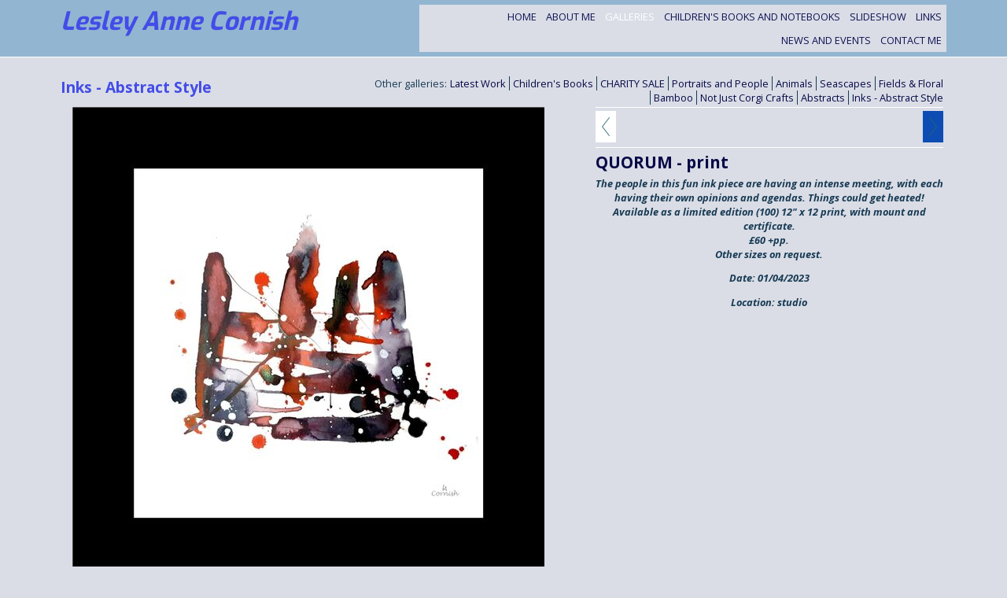

--- FILE ---
content_type: application/javascript
request_url: https://www.artlac.co.uk/gallery-659595.js?c=761
body_size: 3970
content:
// Create the object of Photo objects for gallery 659595
if(!('photos' in window)){
	window.photos = {};
}
photos[17327122] = clik.newPhoto({"height":351,"section_code":"gallery","purchase_instruction":"","takendate":"17/04/2024","location":"North Devon","caption":"There's Always One!","galleries_id":659595,"server_id":68,"width":600,"paymentBuyLink":"","photo_ref":"Bid 968","item_price":"","photographer":"","alt":"There's Always One!","id":"17327122","link":"photo_17327122.html","payment_groups_id":0,"description":"\"Hear No Evil, Speak No Evil, See No Evil... and Whatever!\" Among these children, one stands out, absorbed in their tablet, unconcerned with the others' actions. A simple ink artwork; prints available for sale unframed, complete with a certificate of authenticity. Limited edition of 50.","src":"See_no_evil_plain.jpg","details":"<p class=\"field\">\"Hear No Evil, Speak No Evil, See No Evil... and Whatever!\" Among these children, one stands out, absorbed in their tablet, unconcerned with the others' actions. A simple ink artwork; prints available for sale unframed, complete with a certificate of authenticity. Limited edition of 50.</p><p class=\"field\"><strong>Ref:</strong> Bid 968</p><p class=\"field\"><strong>Date:</strong> 17/04/2024</p><p class=\"field\"><strong>Location:</strong> North Devon</p>"}); 
photos[16342480] = clik.newPhoto({"height":588,"section_code":"gallery","purchase_instruction":"","takendate":"05/12/2018","location":"","caption":"Sixth Formers","galleries_id":659595,"server_id":68,"width":600,"paymentBuyLink":"","photo_ref":"Bid 326","item_price":"","photographer":"","alt":"Sixth Formers","id":"16342480","link":"photo_16342480.html","payment_groups_id":0,"description":"An abstract ink piece to fit 16\" x 12\" mount. here are a group of sixth formers chatting in a group, there is always one who has had a growth spurt ! for sale unframed original  or as limited edition print POA + p&p.","src":"6_formers_framed.jpg","details":"<p class=\"field\">An abstract ink piece to fit 16\" x 12\" mount. here are a group of sixth formers chatting in a group, there is always one who has had a growth spurt ! for sale unframed original  or as limited edition print POA + p&p.</p><p class=\"field\"><strong>Ref:</strong> Bid 326</p><p class=\"field\"><strong>Date:</strong> 05/12/2018</p>"}); 
photos[17169883] = clik.newPhoto({"height":600,"section_code":"gallery","purchase_instruction":"","takendate":"03/01/2023","location":"","caption":"HOME FROM UNI - print","galleries_id":659595,"server_id":68,"width":450,"paymentBuyLink":"","photo_ref":"Bid 965","item_price":"","photographer":"","alt":"HOME FROM UNI - print","id":"17169883","link":"photo_17169883.html","payment_groups_id":0,"description":"This fun ink is presented as a limited edition print (100) . Oldest boy arriving back from his first year at university, much changed from the young teenager deposited at the campus halls a few months ago!<br>\r\nPresented in a 16\" x 12 mount, signed and numbered.<br>\r\nFrom £30 + pp","src":"Home_from_Uni_mount.jpg","details":"<p class=\"field\">This fun ink is presented as a limited edition print (100) . Oldest boy arriving back from his first year at university, much changed from the young teenager deposited at the campus halls a few months ago!<br>\r\nPresented in a 16\" x 12 mount, signed and numbered.<br>\r\nFrom £30 + pp</p><p class=\"field\"><strong>Ref:</strong> Bid 965</p><p class=\"field\"><strong>Date:</strong> 03/01/2023</p>"}); 
photos[17274362] = clik.newPhoto({"height":390,"section_code":"gallery","purchase_instruction":"","takendate":"03/07/2023","location":"North Devon","caption":"Family Outing","galleries_id":659595,"server_id":68,"width":600,"paymentBuyLink":"","photo_ref":"Bid 734","item_price":"","photographer":"","alt":"Family Outing","id":"17274362","link":"photo_17274362.html","payment_groups_id":0,"description":"This fun and vibrant abstract ink represents Mum, Dad, two kids and the dog, all on a day out. original 14\" x 11\", prints available.","src":"Family_Outing_mount.jpg","details":"<p class=\"field\">This fun and vibrant abstract ink represents Mum, Dad, two kids and the dog, all on a day out. original 14\" x 11\", prints available.</p><p class=\"field\"><strong>Ref:</strong> Bid 734</p><p class=\"field\"><strong>Date:</strong> 03/07/2023</p><p class=\"field\"><strong>Location:</strong> North Devon</p>"}); 
photos[17346517] = clik.newPhoto({"height":600,"section_code":"gallery","purchase_instruction":"","takendate":"","location":"","caption":"A splash of purple - SOLD","galleries_id":659595,"server_id":68,"width":485,"paymentBuyLink":"","photo_ref":"","item_price":"","photographer":"","alt":"A splash of purple - SOLD","id":"17346517","link":"photo_17346517.html","payment_groups_id":0,"description":"Prints available on request.","src":"A_splash_of_purple.jpg","details":"<p class=\"field\">Prints available on request.</p>"}); 
photos[17402712] = clik.newPhoto({"height":600,"section_code":"gallery","purchase_instruction":"","takendate":"01/03/2024","location":"North Devon","caption":"First Kiss","galleries_id":659595,"server_id":68,"width":482,"paymentBuyLink":"","photo_ref":"","item_price":"","photographer":"","alt":"First Kiss","id":"17402712","link":"photo_17402712.html","payment_groups_id":0,"description":"Two young lovers with their first kiss, one of the Inklings series.<br>\r\nProduced in acrylic inks on 300gsm paper, to fit in a 12\" x 16\" mount (outside dimensions). <br>\r\n£175 + pp<br>\r\nPrints also available.","src":"First_Kiss.jpg","details":"<p class=\"field\">Two young lovers with their first kiss, one of the Inklings series.<br>\r\nProduced in acrylic inks on 300gsm paper, to fit in a 12\" x 16\" mount (outside dimensions). <br>\r\n£175 + pp<br>\r\nPrints also available.</p><p class=\"field\"><strong>Date:</strong> 01/03/2024</p><p class=\"field\"><strong>Location:</strong> North Devon</p>"}); 
photos[17169887] = clik.newPhoto({"height":600,"section_code":"gallery","purchase_instruction":"","takendate":"08/08/2021","location":"","caption":"A DIFFERENCE OF OPINION - print","galleries_id":659595,"server_id":68,"width":504,"paymentBuyLink":"","photo_ref":"Bid 967","item_price":"","photographer":"","alt":"A DIFFERENCE OF OPINION - print","id":"17169887","link":"photo_17169887.html","payment_groups_id":0,"description":"Friends can stay friends even though there is a big hole in their shared opinions! <br>\r\nPresented as a limited edition print (100) in a cream mount.<br>\r\nSigned and numbered, with a Certificate of Authenticity.<br>\r\n£30 + pp","src":"Difference_of_Opinion.jpg","details":"<p class=\"field\">Friends can stay friends even though there is a big hole in their shared opinions! <br>\r\nPresented as a limited edition print (100) in a cream mount.<br>\r\nSigned and numbered, with a Certificate of Authenticity.<br>\r\n£30 + pp</p><p class=\"field\"><strong>Ref:</strong> Bid 967</p><p class=\"field\"><strong>Date:</strong> 08/08/2021</p>"}); 
photos[17287595] = clik.newPhoto({"height":600,"section_code":"gallery","purchase_instruction":"","takendate":"","location":"","caption":"A Hug For Nanny","galleries_id":659595,"server_id":68,"width":448,"paymentBuyLink":"","photo_ref":"","item_price":"","photographer":"","alt":"A Hug For Nanny","id":"17287595","link":"photo_17287595.html","payment_groups_id":0,"description":"A little Inkling work, simple but precious.<br>\r\nPrints and cards available.<br>\r\nPOA","src":"A_Hug_For_Nanny.jpg","details":"<p class=\"field\">A little Inkling work, simple but precious.<br>\r\nPrints and cards available.<br>\r\nPOA</p>"}); 
photos[17402714] = clik.newPhoto({"height":377,"section_code":"gallery","purchase_instruction":"","takendate":"01/03/2024","location":"North Devon","caption":"The Boys in the Band - gifted","galleries_id":659595,"server_id":68,"width":600,"paymentBuyLink":"","photo_ref":"bid 788","item_price":"","photographer":"","alt":"The Boys in the Band - gifted","id":"17402714","link":"photo_17402714.html","payment_groups_id":0,"description":"These guys are giving it their all, hoping to make the big time.<br>\r\nPart of the Inkling series, produced in acrylics ink on 300 gsm paper, to fit a 12\" x 16\" mount (outside dimensions).<br>\r\nOriginal sold.<br>\r\nPrints available.","src":"The_poys_in_the_Band_2024.jpg","details":"<p class=\"field\">These guys are giving it their all, hoping to make the big time.<br>\r\nPart of the Inkling series, produced in acrylics ink on 300 gsm paper, to fit a 12\" x 16\" mount (outside dimensions).<br>\r\nOriginal sold.<br>\r\nPrints available.</p><p class=\"field\"><strong>Ref:</strong> bid 788</p><p class=\"field\"><strong>Date:</strong> 01/03/2024</p><p class=\"field\"><strong>Location:</strong> North Devon</p>"}); 
photos[17287594] = clik.newPhoto({"height":600,"section_code":"gallery","purchase_instruction":"","takendate":"10/10/2022","location":"","caption":"A Present For Grampa","galleries_id":659595,"server_id":68,"width":533,"paymentBuyLink":"","photo_ref":"","item_price":"","photographer":"","alt":"A Present For Grampa","id":"17287594","link":"photo_17287594.html","payment_groups_id":0,"description":"A charming little Inkling work. self explanatory.<br>\r\nPrints and cards available.<br>\r\nPOA","src":"A_present_for_Grampa.jpg","details":"<p class=\"field\">A charming little Inkling work. self explanatory.<br>\r\nPrints and cards available.<br>\r\nPOA</p><p class=\"field\"><strong>Date:</strong> 10/10/2022</p>"}); 
photos[17117442] = clik.newPhoto({"height":600,"section_code":"gallery","purchase_instruction":"","takendate":"01/09/2022","location":"","caption":"EXTREEM","galleries_id":659595,"server_id":68,"width":481,"paymentBuyLink":"","photo_ref":"Bid 405","item_price":"","photographer":"","alt":"EXTREEM","id":"17117442","link":"photo_17117442.html","payment_groups_id":0,"description":"Think ink abstract reminds me of tall autumn trees in a blaze of red.<br>\r\noriginal Ink on watercolour paper, 20\" x 16\". £175 +pp in mount unframed.<br>\r\nLimited edition prints available £30 inc pp shipped in mount unframed.","src":"Extreem_Clean_mount.jpg","details":"<p class=\"field\">Think ink abstract reminds me of tall autumn trees in a blaze of red.<br>\r\noriginal Ink on watercolour paper, 20\" x 16\". £175 +pp in mount unframed.<br>\r\nLimited edition prints available £30 inc pp shipped in mount unframed.</p><p class=\"field\"><strong>Ref:</strong> Bid 405</p><p class=\"field\"><strong>Date:</strong> 01/09/2022</p>"}); 
photos[17190817] = clik.newPhoto({"height":429,"section_code":"gallery","purchase_instruction":"","takendate":"09/03/2023","location":"studio","caption":"Walking To School - print","galleries_id":659595,"server_id":68,"width":600,"paymentBuyLink":"","photo_ref":"","item_price":"","photographer":"","alt":"Walking To School - print","id":"17190817","link":"photo_17190817.html","payment_groups_id":0,"description":"Children going back to school at the end of the holidays, some eager some reluctant. Fun abstract ink available as a limited edition A4 print (100)  <br>\r\n£60 + pp<br>\r\nOther sizes on request.","src":"Walking_to_school_mount.jpg","details":"<p class=\"field\">Children going back to school at the end of the holidays, some eager some reluctant. Fun abstract ink available as a limited edition A4 print (100)  <br>\r\n£60 + pp<br>\r\nOther sizes on request.</p><p class=\"field\"><strong>Date:</strong> 09/03/2023</p><p class=\"field\"><strong>Location:</strong> studio</p>"}); 
photos[17402716] = clik.newPhoto({"height":465,"section_code":"gallery","purchase_instruction":"","takendate":"06/06/2024","location":"North Devon","caption":"Three Amigos","galleries_id":659595,"server_id":68,"width":600,"paymentBuyLink":"","photo_ref":"bid 789","item_price":"","photographer":"","alt":"Three Amigos","id":"17402716","link":"photo_17402716.html","payment_groups_id":0,"description":"These three chaps have had a great night out, not sure what they were celebrating!<br>\r\nPart of the Inkling series, in acrylic inks, to fit a 16\" x 12\" mount (outside dimensions).<br>\r\nOriginal £175 + pp<br>\r\nPrints available.","src":"Three_Amigos__9_6_24.jpg","details":"<p class=\"field\">These three chaps have had a great night out, not sure what they were celebrating!<br>\r\nPart of the Inkling series, in acrylic inks, to fit a 16\" x 12\" mount (outside dimensions).<br>\r\nOriginal £175 + pp<br>\r\nPrints available.</p><p class=\"field\"><strong>Ref:</strong> bid 789</p><p class=\"field\"><strong>Date:</strong> 06/06/2024</p><p class=\"field\"><strong>Location:</strong> North Devon</p>"}); 
photos[17143822] = clik.newPhoto({"height":600,"section_code":"gallery","purchase_instruction":"","takendate":"10/10/2022","location":"","caption":"Strolling prints","galleries_id":659595,"server_id":68,"width":488,"paymentBuyLink":"","photo_ref":"BId 761","item_price":"","photographer":"","alt":"Strolling prints","id":"17143822","link":"photo_17143822.html","payment_groups_id":0,"description":"Great fun with this ink piece. A couple taking a stroll with the baby in the buggy. Limited edition prints (100) in a 16\" x 12\" mount with certificate.<br>\r\nfrom £40 + pp","src":"Strolling.jpg","details":"<p class=\"field\">Great fun with this ink piece. A couple taking a stroll with the baby in the buggy. Limited edition prints (100) in a 16\" x 12\" mount with certificate.<br>\r\nfrom £40 + pp</p><p class=\"field\"><strong>Ref:</strong> BId 761</p><p class=\"field\"><strong>Date:</strong> 10/10/2022</p>"}); 
photos[17328205] = clik.newPhoto({"height":315,"section_code":"gallery","purchase_instruction":"","takendate":"17/04/2024","location":"North Devon","caption":"There's Always One!","galleries_id":659595,"server_id":68,"width":600,"paymentBuyLink":"","photo_ref":"Bid 968","item_price":"","photographer":"","alt":"There's Always One!","id":"17328205","link":"photo_17328205.html","payment_groups_id":0,"description":"Hear no evil, speak no evil, see no evil.....and whatever! There's always one in a group of children who is just a little bit different. This fun work in inks is available as a print or cards, please contact for details.","src":"See_no_evil_cleaned_small.jpg","details":"<p class=\"field\">Hear no evil, speak no evil, see no evil.....and whatever! There's always one in a group of children who is just a little bit different. This fun work in inks is available as a print or cards, please contact for details.</p><p class=\"field\"><strong>Ref:</strong> Bid 968</p><p class=\"field\"><strong>Date:</strong> 17/04/2024</p><p class=\"field\"><strong>Location:</strong> North Devon</p>"}); 
photos[17287561] = clik.newPhoto({"height":589,"section_code":"gallery","purchase_instruction":"","takendate":"03/07/2023","location":"","caption":"Inter - Action","galleries_id":659595,"server_id":68,"width":600,"paymentBuyLink":"","photo_ref":"","item_price":"","photographer":"","alt":"Inter - Action","id":"17287561","link":"photo_17287561.html","payment_groups_id":0,"description":"Part of my Inkling series.<br>\r\nAn abstracted ink using rad and black with a white splatter. I see someone working at a desk with their laptop, what do you see? For sale unframed with Authentication.<br>\r\nOriginal £175 + pp<br>\r\nPrints also available £30 + pp","src":"Interaction_mount.jpg","details":"<p class=\"field\">Part of my Inkling series.<br>\r\nAn abstracted ink using rad and black with a white splatter. I see someone working at a desk with their laptop, what do you see? For sale unframed with Authentication.<br>\r\nOriginal £175 + pp<br>\r\nPrints also available £30 + pp</p><p class=\"field\"><strong>Date:</strong> 03/07/2023</p>"}); 
photos[17212273] = clik.newPhoto({"height":600,"section_code":"gallery","purchase_instruction":"","takendate":"26/05/2023","location":"","caption":"Story With Nanny","galleries_id":659595,"server_id":68,"width":599,"paymentBuyLink":"","photo_ref":"Bid 762","item_price":"","photographer":"","alt":"Story With Nanny","id":"17212273","link":"photo_17212273.html","payment_groups_id":0,"description":"This INKLING painting is just what it says on the label! A young child reading a story to Nanny who is sitting doing her knitting. Painted using black red and white inks. Original fits comfortably into a 8\" x 8\" aperture mount. POA<br>\r\nPrints £60 (limited Edition 100)","src":"A_Story_With_Nanny.jpg","details":"<p class=\"field\">This INKLING painting is just what it says on the label! A young child reading a story to Nanny who is sitting doing her knitting. Painted using black red and white inks. Original fits comfortably into a 8\" x 8\" aperture mount. POA<br>\r\nPrints £60 (limited Edition 100)</p><p class=\"field\"><strong>Ref:</strong> Bid 762</p><p class=\"field\"><strong>Date:</strong> 26/05/2023</p>"}); 
photos[16098902] = clik.newPhoto({"height":600,"section_code":"gallery","purchase_instruction":"","takendate":"19/04/2018","location":"","caption":"Clubbing PRINTS","galleries_id":659595,"server_id":68,"width":512,"paymentBuyLink":"","photo_ref":"Bid 27*","item_price":"","photographer":"","alt":"Clubbing PRINTS","id":"16098902","link":"photo_16098902.html","payment_groups_id":0,"description":"To Fit 12\" x 10\" mount, inks. Abstract figures having a great time at a nightclub. Limited edition print shipping in 12\" x 12\" mount.<br>\r\n£30 + p&p unframed","src":"clubbing_framed.jpg","details":"<p class=\"field\">To Fit 12\" x 10\" mount, inks. Abstract figures having a great time at a nightclub. Limited edition print shipping in 12\" x 12\" mount.<br>\r\n£30 + p&p unframed</p><p class=\"field\"><strong>Ref:</strong> Bid 27*</p><p class=\"field\"><strong>Date:</strong> 19/04/2018</p>"}); 
photos[17190815] = clik.newPhoto({"height":600,"section_code":"gallery","purchase_instruction":"","takendate":"01/04/2023","location":"studio","caption":"QUORUM - print","galleries_id":659595,"server_id":68,"width":600,"paymentBuyLink":"","photo_ref":"","item_price":"","photographer":"","alt":"QUORUM - print","id":"17190815","link":"photo_17190815.html","payment_groups_id":0,"description":"The people in this fun ink piece are having an intense meeting, with each having their own opinions and agendas. Things could get heated! Available as a limited edition (100) 12\" x 12 print, with mount and certificate. <br>\r\n £60 +pp.<br>\r\nOther sizes on request.","src":"Quorum_mount.jpg","details":"<p class=\"field\">The people in this fun ink piece are having an intense meeting, with each having their own opinions and agendas. Things could get heated! Available as a limited edition (100) 12\" x 12 print, with mount and certificate. <br>\r\n £60 +pp.<br>\r\nOther sizes on request.</p><p class=\"field\"><strong>Date:</strong> 01/04/2023</p><p class=\"field\"><strong>Location:</strong> studio</p>"}); 
photos[17212274] = clik.newPhoto({"height":600,"section_code":"gallery","purchase_instruction":"","takendate":"","location":"","caption":"Inter- Action","galleries_id":659595,"server_id":68,"width":591,"paymentBuyLink":"","photo_ref":"Bid 7763","item_price":"","photographer":"","alt":"Inter- Action","id":"17212274","link":"photo_17212274.html","payment_groups_id":0,"description":"In this abstract Ink work I see an office worker working at their desk, interacting with their laptop. What do you see? Original fits into a 8\" x 8\" aperture mount.<br>\r\nPrint £60 (limited edition 100)<br>\r\nPlus postage","src":"20230530_144025.jpg","details":"<p class=\"field\">In this abstract Ink work I see an office worker working at their desk, interacting with their laptop. What do you see? Original fits into a 8\" x 8\" aperture mount.<br>\r\nPrint £60 (limited edition 100)<br>\r\nPlus postage</p><p class=\"field\"><strong>Ref:</strong> Bid 7763</p>"}); 
photos[13823621] = clik.newPhoto({"height":600,"section_code":"gallery","purchase_instruction":"","takendate":"","location":"","caption":"Talk to The Trees; Green Man","galleries_id":659595,"server_id":68,"width":486,"paymentBuyLink":"","photo_ref":"TTT0315","item_price":"","photographer":"","alt":"Talk to The Trees; Green Man","id":"13823621","link":"photo_13823621.html","payment_groups_id":0,"description":"12\" x 12\" Inks on cream board.<br>\r\nI see a Green Man and trees, so two titles for this piece in greens blues and yellows.<br>\r\nPart of the Conversation Piece series.<br>\r\nprints from £30 + pp (shipped with mount unframed.)","src":"Green_Man_clean.jpg","details":"<p class=\"field\">12\" x 12\" Inks on cream board.<br>\r\nI see a Green Man and trees, so two titles for this piece in greens blues and yellows.<br>\r\nPart of the Conversation Piece series.<br>\r\nprints from £30 + pp (shipped with mount unframed.)</p><p class=\"field\"><strong>Ref:</strong> TTT0315</p>"}); 
photos[14605301] = clik.newPhoto({"height":750,"section_code":"gallery","purchase_instruction":"","takendate":"03/01/2016","location":"","caption":"Buskers","galleries_id":659595,"server_id":68,"width":581,"paymentBuyLink":"","photo_ref":"bs116 ink","item_price":"","photographer":"","alt":"Buskers","id":"14605301","link":"photo_14605301.html","payment_groups_id":0,"description":"16\" x 12\" (frame size) inks on paper. An impression of colourful street musicians.<br>\r\nPrints available from £30 + pp","src":"Buskers.jpg","details":"<p class=\"field\">16\" x 12\" (frame size) inks on paper. An impression of colourful street musicians.<br>\r\nPrints available from £30 + pp</p><p class=\"field\"><strong>Ref:</strong> bs116 ink</p><p class=\"field\"><strong>Date:</strong> 03/01/2016</p>"}); 
photos[14605882] = clik.newPhoto({"height":750,"section_code":"gallery","purchase_instruction":"","takendate":"06/01/2016","location":"","caption":"One Man and His Dog","galleries_id":659595,"server_id":68,"width":514,"paymentBuyLink":"","photo_ref":"om116 ink","item_price":"","photographer":"","alt":"One Man and His Dog","id":"14605882","link":"photo_14605882.html","payment_groups_id":0,"description":"14\" x 11\" inks on paper. An abstract depiction of a man walking his dog.<br>\r\nPrint available, limited edition. from £30 +pp","src":"One_Man_and_His_Dog.jpg","details":"<p class=\"field\">14\" x 11\" inks on paper. An abstract depiction of a man walking his dog.<br>\r\nPrint available, limited edition. from £30 +pp</p><p class=\"field\"><strong>Ref:</strong> om116 ink</p><p class=\"field\"><strong>Date:</strong> 06/01/2016</p>"}); 



--- FILE ---
content_type: application/javascript
request_url: https://www.artlac.co.uk/image_sets.js?c=761
body_size: 13637
content:
// Create the object of Photo objects for image sets 1,3,1,{{{section.image_sets_id}}},4,3,
if(!('backgrounds' in window)){
	window.backgrounds = {};
}
backgrounds[17432398] = clik.newPhoto({"height":590,"section_code":"gallery","purchase_instruction":"","takendate":"01/02/2025","location":"North Devon","caption":"Sanguine","galleries_id":606425,"server_id":68,"width":600,"paymentBuyLink":"","photo_ref":"Bid 132","item_price":"","photographer":"","alt":"Sanguine","id":"17432398","link":"photo_17432398.html","payment_groups_id":0,"description":"A raw, blood red abstract on deep edge canvas.<br>\r\n20 x 30 inch. unframed.","src":"Sanguine_wall.jpg","details":"<p class=\"field\">A raw, blood red abstract on deep edge canvas.<br>\r\n20 x 30 inch. unframed.</p><p class=\"field\"><strong>Ref:</strong> Bid 132</p><p class=\"field\"><strong>Date:</strong> 01/02/2025</p><p class=\"field\"><strong>Location:</strong> North Devon</p>"}); 
backgrounds[17452662] = clik.newPhoto({"height":600,"section_code":"gallery","purchase_instruction":"","takendate":"01/03/2024","location":"North Devon","caption":"Tuscan Vineyard","galleries_id":730890,"server_id":68,"width":399,"paymentBuyLink":"","photo_ref":"Bid 330","item_price":"","photographer":"","alt":"Tuscan Vineyard","id":"17452662","link":"photo_17452662.html","payment_groups_id":0,"description":"A  large Tuscan landscape, featuring the entrance to an old vineyard with a hot Mediterranean sky. Impressionist style. 24\" x 36\" Painted on deep edge canvas in acrylics.<br>\r\nPOA","src":"Tuscan_vineyard_11.jpg","details":"<p class=\"field\">A  large Tuscan landscape, featuring the entrance to an old vineyard with a hot Mediterranean sky. Impressionist style. 24\" x 36\" Painted on deep edge canvas in acrylics.<br>\r\nPOA</p><p class=\"field\"><strong>Ref:</strong> Bid 330</p><p class=\"field\"><strong>Date:</strong> 01/03/2024</p><p class=\"field\"><strong>Location:</strong> North Devon</p>"}); 
backgrounds[17302491] = clik.newPhoto({"height":596,"section_code":"gallery","purchase_instruction":"","takendate":"07/02/2024","location":"","caption":"Kamira in a Purple Head Dress","galleries_id":606945,"server_id":68,"width":600,"paymentBuyLink":"","photo_ref":"Bid 423","item_price":"","photographer":"","alt":"Kamira in a Purple Head Dress","id":"17302491","link":"photo_17302491.html","payment_groups_id":0,"description":"A study of a lovely African girl in a purple Turban, Hasina means 'good' in Swahili.<br>\r\n8\" x 8\" oil on canvas for sale unframed with certification.<br>\r\n£299","src":"Kamaria_moon.jpg","details":"<p class=\"field\">A study of a lovely African girl in a purple Turban, Hasina means 'good' in Swahili.<br>\r\n8\" x 8\" oil on canvas for sale unframed with certification.<br>\r\n£299</p><p class=\"field\"><strong>Ref:</strong> Bid 423</p><p class=\"field\"><strong>Date:</strong> 07/02/2024</p>"}); 
backgrounds[17302492] = clik.newPhoto({"height":600,"section_code":"gallery","purchase_instruction":"","takendate":"30/01/2024","location":"North Devon","caption":"Ouma","galleries_id":606945,"server_id":68,"width":599,"paymentBuyLink":"","photo_ref":"Bid 42?","item_price":"","photographer":"","alt":"Ouma","id":"17302492","link":"photo_17302492.html","payment_groups_id":0,"description":"A study of a lovely Ghanaian lady, Ouma mean Grandma.<br>\r\n8\" x 8\" oil on canvas for sale unframed with certification.<br>\r\n£299","src":"Ouma_plain.jpg","details":"<p class=\"field\">A study of a lovely Ghanaian lady, Ouma mean Grandma.<br>\r\n8\" x 8\" oil on canvas for sale unframed with certification.<br>\r\n£299</p><p class=\"field\"><strong>Ref:</strong> Bid 42?</p><p class=\"field\"><strong>Date:</strong> 30/01/2024</p><p class=\"field\"><strong>Location:</strong> North Devon</p>"}); 
backgrounds[17002592] = clik.newPhoto({"height":475,"section_code":"gallery","purchase_instruction":"","takendate":"01/01/2022","location":"","caption":"Sun Sea and Sand","galleries_id":606425,"server_id":68,"width":600,"paymentBuyLink":"","photo_ref":"Bid 800","item_price":"","photographer":"","alt":"Sun Sea and Sand","id":"17002592","link":"photo_17002592.html","payment_groups_id":0,"description":"Acrylic abstract  20\" x 16\", a mixture of black,white, purple and orange on a turquoise ground.<br>\r\n£270 + pp","src":"20211123_121351.jpg","details":"<p class=\"field\">Acrylic abstract  20\" x 16\", a mixture of black,white, purple and orange on a turquoise ground.<br>\r\n£270 + pp</p><p class=\"field\"><strong>Ref:</strong> Bid 800</p><p class=\"field\"><strong>Date:</strong> 01/01/2022</p>"}); 
backgrounds[17002593] = clik.newPhoto({"height":600,"section_code":"gallery","purchase_instruction":"","takendate":"01/12/2021","location":"","caption":"Gold","galleries_id":606425,"server_id":68,"width":432,"paymentBuyLink":"","photo_ref":"Bid 407","item_price":"","photographer":"","alt":"Gold","id":"17002593","link":"photo_17002593.html","payment_groups_id":0,"description":"A golden background for this stunning abstract piece.<br>\r\n24\" x 18\" POA","src":"20220113_103835.jpg","details":"<p class=\"field\">A golden background for this stunning abstract piece.<br>\r\n24\" x 18\" POA</p><p class=\"field\"><strong>Ref:</strong> Bid 407</p><p class=\"field\"><strong>Date:</strong> 01/12/2021</p>"}); 
backgrounds[16618269] = clik.newPhoto({"height":600,"section_code":"gallery","purchase_instruction":"","takendate":"05/01/2020","location":"","caption":"Midnight Blooms","galleries_id":730890,"server_id":68,"width":600,"paymentBuyLink":"","photo_ref":"Bid 904","item_price":"","photographer":"","alt":"Midnight Blooms","id":"16618269","link":"photo_16618269.html","payment_groups_id":0,"description":"A burst of white and pink flowers, on a midnight blue background, painted in a contemporary impressionist style, 40 x 40 cms.<br>\r\n£50 + p&p","src":"20200113_113604.jpg","details":"<p class=\"field\">A burst of white and pink flowers, on a midnight blue background, painted in a contemporary impressionist style, 40 x 40 cms.<br>\r\n£50 + p&p</p><p class=\"field\"><strong>Ref:</strong> Bid 904</p><p class=\"field\"><strong>Date:</strong> 05/01/2020</p>"}); 
backgrounds[16955557] = clik.newPhoto({"height":600,"section_code":"gallery","purchase_instruction":"","takendate":"","location":"","caption":"Peri the Poo Prints etc.","galleries_id":730890,"server_id":68,"width":460,"paymentBuyLink":"","photo_ref":"Bid X900","item_price":"","photographer":"","alt":"Peri the Poo Prints etc.","id":"16955557","link":"photo_16955557.html","payment_groups_id":0,"description":"Priints available of my watercolour head study of <strong>Peri the Poo.</strong><em></em><br>\r\n16\" x 12\" £20<br>\r\n10\" x 12\" £14<br>\r\nAlso available <strong>mugs, and greetings cards</strong>. Please contact me for details.","src":"Corgi_head_print.jpg","details":"<p class=\"field\">Priints available of my watercolour head study of <strong>Peri the Poo.</strong><em></em><br>\r\n16\" x 12\" £20<br>\r\n10\" x 12\" £14<br>\r\nAlso available <strong>mugs, and greetings cards</strong>. Please contact me for details.</p><p class=\"field\"><strong>Ref:</strong> Bid X900</p>"}); 
backgrounds[17367628] = clik.newPhoto({"height":597,"section_code":"gallery","purchase_instruction":"","takendate":"22/08/2024","location":"North Devon","caption":"Alliums","galleries_id":641122,"server_id":68,"width":600,"paymentBuyLink":"","photo_ref":"BID 430","item_price":"","photographer":"","alt":"Alliums","id":"17367628","link":"photo_17367628.html","payment_groups_id":0,"description":"A minimalist style study of purple alliums with a visiting bee. Painted on a deep edge canvas, with a white ground. Signed and for sale with certification.<br>\r\n££295 + pp","src":"Allims_main.jpg","details":"<p class=\"field\">A minimalist style study of purple alliums with a visiting bee. Painted on a deep edge canvas, with a white ground. Signed and for sale with certification.<br>\r\n££295 + pp</p><p class=\"field\"><strong>Ref:</strong> BID 430</p><p class=\"field\"><strong>Date:</strong> 22/08/2024</p><p class=\"field\"><strong>Location:</strong> North Devon</p>"}); 
backgrounds[17287559] = clik.newPhoto({"height":600,"section_code":"gallery","purchase_instruction":"","takendate":"04/01/2024","location":"North Devon","caption":"Eye of the Storm","galleries_id":730890,"server_id":68,"width":574,"paymentBuyLink":"","photo_ref":"","item_price":"","photographer":"","alt":"Eye of the Storm","id":"17287559","link":"photo_17287559.html","payment_groups_id":0,"description":"An abstract painting in the style of Turner. 16 \" x 16\" acrylics<br>\r\n£75 plus shipping","src":"412932997_7422766317734518_5443737170032959485_n.jpg","details":"<p class=\"field\">An abstract painting in the style of Turner. 16 \" x 16\" acrylics<br>\r\n£75 plus shipping</p><p class=\"field\"><strong>Date:</strong> 04/01/2024</p><p class=\"field\"><strong>Location:</strong> North Devon</p>"}); 
backgrounds[17422793] = clik.newPhoto({"height":531,"section_code":"gallery","purchase_instruction":"","takendate":"02/03/2025","location":"North Devon","caption":"The Sentinel N/A","galleries_id":641122,"server_id":68,"width":526,"paymentBuyLink":"","photo_ref":"","item_price":"","photographer":"","alt":"The Sentinel N/A","id":"17422793","link":"photo_17422793.html","payment_groups_id":0,"description":"This is a small painting of a lone tree that stands watch over the moorland valley. Painted in acrylics on an 8\" x 8\" canvas. Certification provided.<br>\r\nPOA","src":"Sentinel.jpg","details":"<p class=\"field\">This is a small painting of a lone tree that stands watch over the moorland valley. Painted in acrylics on an 8\" x 8\" canvas. Certification provided.<br>\r\nPOA</p><p class=\"field\"><strong>Date:</strong> 02/03/2025</p><p class=\"field\"><strong>Location:</strong> North Devon</p>"}); 
backgrounds[17367629] = clik.newPhoto({"height":600,"section_code":"gallery","purchase_instruction":"","takendate":"20/08/2024","location":"North Devon","caption":"Spring Colt - SOLD","galleries_id":606359,"server_id":68,"width":583,"paymentBuyLink":"","photo_ref":"Bid 429","item_price":"","photographer":"","alt":"Spring Colt - SOLD","id":"17367629","link":"photo_17367629.html","payment_groups_id":0,"description":"This young chap has a spring in his step, a chestnut colt just finding his feet.<br>\r\nPainted on standard canvas with a light green ground. For sale in a white frame, ready to hang, with certification.<br>\r\nSOLD Prints available on Request.","src":"Spring_Colt_signed.jpg","details":"<p class=\"field\">This young chap has a spring in his step, a chestnut colt just finding his feet.<br>\r\nPainted on standard canvas with a light green ground. For sale in a white frame, ready to hang, with certification.<br>\r\nSOLD Prints available on Request.</p><p class=\"field\"><strong>Ref:</strong> Bid 429</p><p class=\"field\"><strong>Date:</strong> 20/08/2024</p><p class=\"field\"><strong>Location:</strong> North Devon</p>"}); 
backgrounds[17367630] = clik.newPhoto({"height":576,"section_code":"gallery","purchase_instruction":"","takendate":"20/08/2024","location":"North Devon","caption":"Italian Sunflower - gifted","galleries_id":606203,"server_id":68,"width":600,"paymentBuyLink":"","photo_ref":"Bid 431","item_price":"","photographer":"","alt":"Italian Sunflower - gifted","id":"17367630","link":"photo_17367630.html","payment_groups_id":0,"description":"This miniature landscape, 6\" x 6\", is inspired by a friends visit to the countryside around Rome, where the bright sunflowers dominate the fields. Painted in acrylics on canvas and placed in a neutral frame, ready to hang. Prints and cards available.","src":"Italian_Sunflowers_framed_20_cm.jpg","details":"<p class=\"field\">This miniature landscape, 6\" x 6\", is inspired by a friends visit to the countryside around Rome, where the bright sunflowers dominate the fields. Painted in acrylics on canvas and placed in a neutral frame, ready to hang. Prints and cards available.</p><p class=\"field\"><strong>Ref:</strong> Bid 431</p><p class=\"field\"><strong>Date:</strong> 20/08/2024</p><p class=\"field\"><strong>Location:</strong> North Devon</p>"}); 
backgrounds[15119554] = clik.newPhoto({"height":594,"section_code":"gallery","purchase_instruction":"Exodus","takendate":"26/08/2016","location":"","caption":"EXODUS - SOLD","galleries_id":606425,"server_id":68,"width":600,"paymentBuyLink":"","photo_ref":"EX 0816","item_price":"","photographer":"","alt":"EXODUS - SOLD","id":"15119554","link":"photo_15119554.html","payment_groups_id":0,"description":"As featured in CICERO magazine, limited edition signed prints available.<br>\r\nP.O.A.","src":"Exodus_cicero_small.jpg","details":"<p class=\"field\">As featured in CICERO magazine, limited edition signed prints available.<br>\r\nP.O.A.</p><p class=\"field\"><strong>Ref:</strong> EX 0816</p><p class=\"field\"><strong>Date:</strong> 26/08/2016</p>"}); 
backgrounds[17161086] = clik.newPhoto({"height":563,"section_code":"gallery","purchase_instruction":"","takendate":"08/01/2023","location":"North Devon","caption":"Coy Koi","galleries_id":606425,"server_id":68,"width":600,"paymentBuyLink":"","photo_ref":"Bid 410","item_price":"","photographer":"","alt":"Coy Koi","id":"17161086","link":"photo_17161086.html","payment_groups_id":0,"description":"This vibrant abstract piece panted in acrylics on deep edge canvas, depicts the colours and movement of the beautiful koi carp in a pond. Orange black and white on a bright turquoise ground.<br>\r\nFor sale unframed with certificate of authenticity,<br>\r\nPOA","src":"Coy_Koi.jpg","details":"<p class=\"field\">This vibrant abstract piece panted in acrylics on deep edge canvas, depicts the colours and movement of the beautiful koi carp in a pond. Orange black and white on a bright turquoise ground.<br>\r\nFor sale unframed with certificate of authenticity,<br>\r\nPOA</p><p class=\"field\"><strong>Ref:</strong> Bid 410</p><p class=\"field\"><strong>Date:</strong> 08/01/2023</p><p class=\"field\"><strong>Location:</strong> North Devon</p>"}); 
backgrounds[14810554] = clik.newPhoto({"height":600,"section_code":"gallery","purchase_instruction":"","takendate":"02/12/2016","location":"","caption":"Devon Fisherman Print","galleries_id":606945,"server_id":68,"width":446,"paymentBuyLink":"","photo_ref":"DF316","item_price":"","photographer":"Agustin Chanquet","alt":"Devon Fisherman Print","id":"14810554","link":"photo_14810554.html","payment_groups_id":0,"description":"16\" x 12\" Oil on deep edged canvas.<br>\r\nFrom the OLD CODGER  series<br>\r\nA head portrait of a Devon fisherman. Source material Agustin Chanquet,<br>\r\nNFS but limited edition unframed prints available from £35 + p&p","src":"Sea_saly.jpg","details":"<p class=\"field\">16\" x 12\" Oil on deep edged canvas.<br>\r\nFrom the OLD CODGER  series<br>\r\nA head portrait of a Devon fisherman. Source material Agustin Chanquet,<br>\r\nNFS but limited edition unframed prints available from £35 + p&p</p><p class=\"field\"><strong>Ref:</strong> DF316</p><p class=\"field\"><strong>Date:</strong> 02/12/2016</p><p class=\"field\"><strong>Photographer:</strong> Agustin Chanquet</p>"}); 
backgrounds[16914391] = clik.newPhoto({"height":600,"section_code":"gallery","purchase_instruction":"","takendate":"","location":"","caption":"EXODUS; Emergence xl","galleries_id":606425,"server_id":68,"width":559,"paymentBuyLink":"","photo_ref":"Bid 135","item_price":"","photographer":"","alt":"EXODUS; Emergence xl","id":"16914391","link":"photo_16914391.html","payment_groups_id":0,"description":"Another in my EXODUS series. This is Emergence, a host of humanity heading for one goal. Refugees,emigrants, or even a football crowd, what ever you relate to in this piece is relevant. Acrylics.<br>\r\n30\" x 30\" standard canvas, option for you to frame or not.<br>\r\n£950 + pp","src":"20210807_124208.jpg","details":"<p class=\"field\">Another in my EXODUS series. This is Emergence, a host of humanity heading for one goal. Refugees,emigrants, or even a football crowd, what ever you relate to in this piece is relevant. Acrylics.<br>\r\n30\" x 30\" standard canvas, option for you to frame or not.<br>\r\n£950 + pp</p><p class=\"field\"><strong>Ref:</strong> Bid 135</p>"}); 
backgrounds[17042469] = clik.newPhoto({"height":450,"section_code":"gallery","purchase_instruction":"","takendate":"03/04/2022","location":"","caption":"Three Likely Lads - prints","galleries_id":730890,"server_id":68,"width":600,"paymentBuyLink":"","photo_ref":"Bid 398","item_price":"","photographer":"","alt":"Three Likely Lads - prints","id":"17042469","link":"photo_17042469.html","payment_groups_id":0,"description":"20\" x 16\" watercolour. These three likely lads are waiting for the girls to arrive! <br>\r\nPrints £ 35 + pp and Cards available.","src":"20220205_171758.jpg","details":"<p class=\"field\">20\" x 16\" watercolour. These three likely lads are waiting for the girls to arrive! <br>\r\nPrints £ 35 + pp and Cards available.</p><p class=\"field\"><strong>Ref:</strong> Bid 398</p><p class=\"field\"><strong>Date:</strong> 03/04/2022</p>"}); 
backgrounds[16865397] = clik.newPhoto({"height":600,"section_code":"gallery","purchase_instruction":"","takendate":"01/02/2021","location":"","caption":"Contemplation","galleries_id":606945,"server_id":68,"width":474,"paymentBuyLink":"","photo_ref":"BID 365","item_price":"","photographer":"","alt":"Contemplation","id":"16865397","link":"photo_16865397.html","payment_groups_id":0,"description":"This is a study in oils of a gentleman deep in thought. Painted in a chiaroscuro style with a dark background. For sale unframed with Certificate of Authenticity<br>\r\nPOA","src":"Victor_framed.jpg","details":"<p class=\"field\">This is a study in oils of a gentleman deep in thought. Painted in a chiaroscuro style with a dark background. For sale unframed with Certificate of Authenticity<br>\r\nPOA</p><p class=\"field\"><strong>Ref:</strong> BID 365</p><p class=\"field\"><strong>Date:</strong> 01/02/2021</p>"}); 
backgrounds[15402577] = clik.newPhoto({"height":491,"section_code":"gallery","purchase_instruction":"Portrait of Mike","takendate":"","location":"","caption":"Mike The Retired Marine","galleries_id":606945,"server_id":68,"width":600,"paymentBuyLink":"","photo_ref":"MM 0316","item_price":"","photographer":"LAC","alt":"Mike The Retired Marine","id":"15402577","link":"photo_15402577.html","payment_groups_id":0,"description":"16\" x 20\" oils on standard canvas.<br>\r\nFrom the OLD CODGER  series.<br>\r\nAn oil portrait of my friend Mike the retired marine in his 'oilskin' jacket wearing his cap and badge with pride.<br>\r\nPOA","src":"DSCN0435.JPG","details":"<p class=\"field\">16\" x 20\" oils on standard canvas.<br>\r\nFrom the OLD CODGER  series.<br>\r\nAn oil portrait of my friend Mike the retired marine in his 'oilskin' jacket wearing his cap and badge with pride.<br>\r\nPOA</p><p class=\"field\"><strong>Ref:</strong> MM 0316</p><p class=\"field\"><strong>Photographer:</strong> LAC</p>"}); 
backgrounds[17042389] = clik.newPhoto({"height":465,"section_code":"gallery","purchase_instruction":"","takendate":"04/02/2022","location":"","caption":"Three's Company","galleries_id":606359,"server_id":68,"width":600,"paymentBuyLink":"","photo_ref":"Bid 394","item_price":"","photographer":"","alt":"Three's Company","id":"17042389","link":"photo_17042389.html","payment_groups_id":0,"description":"20\" x 16\" Acrylics. These three puffins are keeping each other company on the headland.<br>\r\nPOA","src":"20220409_100730.jpg","details":"<p class=\"field\">20\" x 16\" Acrylics. These three puffins are keeping each other company on the headland.<br>\r\nPOA</p><p class=\"field\"><strong>Ref:</strong> Bid 394</p><p class=\"field\"><strong>Date:</strong> 04/02/2022</p>"}); 
backgrounds[16696540] = clik.newPhoto({"height":436,"section_code":"gallery","purchase_instruction":"","takendate":"","location":"","caption":"Sunshine After The Storm Print","galleries_id":606202,"server_id":68,"width":600,"paymentBuyLink":"","photo_ref":"BID 351","item_price":"","photographer":"","alt":"Sunshine After The Storm Print","id":"16696540","link":"photo_16696540.html","payment_groups_id":0,"description":"An atmospheric seascape with the sun shining through the passing storm clouds, Rays of sunlight sparkle on the ocean.<br>\r\n18\" x 24\" acrylics on deep edge canvas. PRINTS AVAILABLE.","src":"Sunshine_After_The_Storm_1.jpg","details":"<p class=\"field\">An atmospheric seascape with the sun shining through the passing storm clouds, Rays of sunlight sparkle on the ocean.<br>\r\n18\" x 24\" acrylics on deep edge canvas. PRINTS AVAILABLE.</p><p class=\"field\"><strong>Ref:</strong> BID 351</p>"}); 
backgrounds[17420642] = clik.newPhoto({"height":600,"section_code":"gallery","purchase_instruction":"","takendate":"03/07/2023","location":"North Devon","caption":"What You Lookin' At?","galleries_id":606359,"server_id":68,"width":600,"paymentBuyLink":"","photo_ref":"","item_price":"","photographer":"","alt":"What You Lookin' At?","id":"17420642","link":"photo_17420642.html","payment_groups_id":0,"description":"This cheeky puffin wonders what all the fuss is about! Available as a limited edition print in various sizes, mount and certification provided.<br>\r\nPrice guide 8\" x 8\" in a 12\" x 12\" mount £35 + PP","src":"Puffin_wall.jpg","details":"<p class=\"field\">This cheeky puffin wonders what all the fuss is about! Available as a limited edition print in various sizes, mount and certification provided.<br>\r\nPrice guide 8\" x 8\" in a 12\" x 12\" mount £35 + PP</p><p class=\"field\"><strong>Date:</strong> 03/07/2023</p><p class=\"field\"><strong>Location:</strong> North Devon</p>"}); 
backgrounds[16914384] = clik.newPhoto({"height":600,"section_code":"gallery","purchase_instruction":"","takendate":"01/07/2019","location":"","caption":"Therapy XL","galleries_id":606425,"server_id":68,"width":594,"paymentBuyLink":"","photo_ref":"Bid 108","item_price":"","photographer":"","alt":"Therapy XL","id":"16914384","link":"photo_16914384.html","payment_groups_id":0,"description":"A swirl of white orange and black on this muted beige background for this abstract work . A great piece just to sit and ponder.<br>\r\n80 x 80 cms. standard edge canvas.<br>\r\n£650+ pp","src":"20210807_092322.jpg","details":"<p class=\"field\">A swirl of white orange and black on this muted beige background for this abstract work . A great piece just to sit and ponder.<br>\r\n80 x 80 cms. standard edge canvas.<br>\r\n£650+ pp</p><p class=\"field\"><strong>Ref:</strong> Bid 108</p><p class=\"field\"><strong>Date:</strong> 01/07/2019</p>"}); 
backgrounds[16625721] = clik.newPhoto({"height":600,"section_code":"gallery","purchase_instruction":"","takendate":"","location":"Bideford","caption":"Lily Spray #2","galleries_id":730890,"server_id":68,"width":571,"paymentBuyLink":"","photo_ref":"BID 351","item_price":"","photographer":"","alt":"Lily Spray #2","id":"16625721","link":"photo_16625721.html","payment_groups_id":0,"description":"40 x 40 cms, acrylics on standard canvas. A beautiful eggshell blue is the background for this striking spray of white pink and orange lillies.<br>\r\nPOA","src":"20200113_120758.jpg","details":"<p class=\"field\">40 x 40 cms, acrylics on standard canvas. A beautiful eggshell blue is the background for this striking spray of white pink and orange lillies.<br>\r\nPOA</p><p class=\"field\"><strong>Ref:</strong> BID 351</p><p class=\"field\"><strong>Location:</strong> Bideford</p>"}); 
backgrounds[16955402] = clik.newPhoto({"height":600,"section_code":"gallery","purchase_instruction":"","takendate":"01/09/2021","location":"","caption":"Tango","galleries_id":730890,"server_id":68,"width":459,"paymentBuyLink":"","photo_ref":"Bid 383","item_price":"","photographer":"","alt":"Tango","id":"16955402","link":"photo_16955402.html","payment_groups_id":0,"description":"Vibrant turquoise is the background for this abstract swirl of colours. Simple but striking. 20\" x 16\" abstract on standard canvas, unframed.<br>\r\n£95 + pp","src":"20210919_110930.jpg","details":"<p class=\"field\">Vibrant turquoise is the background for this abstract swirl of colours. Simple but striking. 20\" x 16\" abstract on standard canvas, unframed.<br>\r\n£95 + pp</p><p class=\"field\"><strong>Ref:</strong> Bid 383</p><p class=\"field\"><strong>Date:</strong> 01/09/2021</p>"}); 
backgrounds[16547843] = clik.newPhoto({"height":600,"section_code":"gallery","purchase_instruction":"","takendate":"","location":"","caption":"Wolfcatcher -","galleries_id":606945,"server_id":68,"width":450,"paymentBuyLink":"","photo_ref":"Bid 993","item_price":"","photographer":"","alt":"Wolfcatcher -","id":"16547843","link":"photo_16547843.html","payment_groups_id":0,"description":"Oil on canvas. POA<br>\r\nPrints from an original oil painting, presented as a 16\" x 12\" Image to fit a 20\" x 16\" frame with mount. Limited to 100 only. dispatched rolled with a certificate of authenticity. POA","src":"Wolfman.jpg","details":"<p class=\"field\">Oil on canvas. POA<br>\r\nPrints from an original oil painting, presented as a 16\" x 12\" Image to fit a 20\" x 16\" frame with mount. Limited to 100 only. dispatched rolled with a certificate of authenticity. POA</p><p class=\"field\"><strong>Ref:</strong> Bid 993</p>"}); 
backgrounds[12424596] = clik.newPhoto({"height":623,"section_code":"gallery","purchase_instruction":"","takendate":"","location":"","caption":"Black Bamboo","galleries_id":606357,"server_id":68,"width":750,"paymentBuyLink":"","photo_ref":"","item_price":"","photographer":"","alt":"Black Bamboo","id":"12424596","link":"photo_12424596.html","payment_groups_id":"","description":"A dense jungle scene with black bamboo.<br>\r\n£900","src":"Black_Bamboo.jpg","details":"<p class=\"field\">A dense jungle scene with black bamboo.<br>\r\n£900</p>"}); 
backgrounds[16296063] = clik.newPhoto({"height":600,"section_code":"gallery","purchase_instruction":"","takendate":"","location":"","caption":"Blue and Pearl Circle £6","galleries_id":743721,"server_id":68,"width":540,"paymentBuyLink":"<form id=\"paymentForm\" style=\"margin:0px;border:0px;\" name=\"paymentForm\"><input type=\"hidden\" name=\"site\" value=\"LACORNISH\"><input type=\"hidden\" name=\"item_number\" value=\"16296063\"><input type=\"hidden\" name=\"item_type\" value=\"photo\"><input type=\"hidden\" name=\"quantity\" value=\"1\"><p>Pay by PayPal</p><input type=\"hidden\" name=\"item_option\" value=\"0\" data-amount=6.00><div class=\"imageinfo\" id=\"imagePrice\"><strong class=\"item_name\"></strong> &pound;<span class=\"item_price\">6.00</span></div><div><input value=\"Add to cart\" id=\"paymentAddButton\" class=\"button\" type=\"Button\"><input value=\"View cart\" id=\"paymentViewButton\" class=\"button\" type=\"Button\" onclick=\"javascript:window.location='cart.html'\"></div></form><div class=\"clearing\">&nbsp;</div><div id=\"confirmContainer\"><div id=\"paymentConfirm\">Item added to cart</div></div>","photo_ref":"BP Bead 004","item_price":6.00,"photographer":"","alt":"Blue and Pearl Circle £6","id":"16296063","link":"photo_16296063.html","payment_groups_id":"","description":"A copper base for this lovely dark blue and pearl beaded hanging ornament.<br>\r\n£6.00","src":"Blue_and_Pearl_Circle.jpg","details":"<p class=\"field\">A copper base for this lovely dark blue and pearl beaded hanging ornament.<br>\r\n£6.00</p><p class=\"field\"><strong>Ref:</strong> BP Bead 004</p><form id=\"paymentForm\" style=\"margin:0px;border:0px;\" name=\"paymentForm\"><input type=\"hidden\" name=\"site\" value=\"LACORNISH\"><input type=\"hidden\" name=\"item_number\" value=\"16296063\"><input type=\"hidden\" name=\"item_type\" value=\"photo\"><input type=\"hidden\" name=\"quantity\" value=\"1\"><p>Pay by PayPal</p><input type=\"hidden\" name=\"item_option\" value=\"0\" data-amount=6.00><div class=\"imageinfo\" id=\"imagePrice\"><strong class=\"item_name\"></strong> &pound;<span class=\"item_price\">6.00</span></div><div><input value=\"Add to cart\" id=\"paymentAddButton\" class=\"button\" type=\"Button\"><input value=\"View cart\" id=\"paymentViewButton\" class=\"button\" type=\"Button\" onclick=\"javascript:window.location='cart.html'\"></div></form><div class=\"clearing\">&nbsp;</div><div id=\"confirmContainer\"><div id=\"paymentConfirm\">Item added to cart</div></div>"}); 
backgrounds[16955403] = clik.newPhoto({"height":600,"section_code":"gallery","purchase_instruction":"","takendate":"01/08/2021","location":"","caption":"Firecracker","galleries_id":606425,"server_id":68,"width":469,"paymentBuyLink":"","photo_ref":"Bid 381","item_price":"","photographer":"","alt":"Firecracker","id":"16955403","link":"photo_16955403.html","payment_groups_id":0,"description":"This vibrant abstract is full of movement and a swirl of orange purple, red and blue. It will brighten any wall. 16\"x 20\" acrylics on standard edge canvas. unframed.<br>\r\nPOA","src":"Fire_cracker_adj.jpg","details":"<p class=\"field\">This vibrant abstract is full of movement and a swirl of orange purple, red and blue. It will brighten any wall. 16\"x 20\" acrylics on standard edge canvas. unframed.<br>\r\nPOA</p><p class=\"field\"><strong>Ref:</strong> Bid 381</p><p class=\"field\"><strong>Date:</strong> 01/08/2021</p>"}); 
backgrounds[16696498] = clik.newPhoto({"height":508,"section_code":"gallery","purchase_instruction":"","takendate":"","location":"","caption":"Balls","galleries_id":606425,"server_id":68,"width":506,"paymentBuyLink":"","photo_ref":"Bid 134","item_price":"","photographer":"","alt":"Balls","id":"16696498","link":"photo_16696498.html","payment_groups_id":0,"description":"A study in space and juxtaposition. Two red balls and one black on a grey ground. 90 x 90 cms acrylics on standard canvas.<br>\r\nPOA","src":"Balls_sml.jpg","details":"<p class=\"field\">A study in space and juxtaposition. Two red balls and one black on a grey ground. 90 x 90 cms acrylics on standard canvas.<br>\r\nPOA</p><p class=\"field\"><strong>Ref:</strong> Bid 134</p>"}); 
backgrounds[17376821] = clik.newPhoto({"height":600,"section_code":"gallery","purchase_instruction":"","takendate":"","location":"North Devon","caption":"OY! Come Back Wiv' Me Dinner!  - print","galleries_id":730890,"server_id":68,"width":600,"paymentBuyLink":"","photo_ref":"","item_price":"","photographer":"","alt":"OY! Come Back Wiv' Me Dinner!  - print","id":"17376821","link":"photo_17376821.html","payment_groups_id":0,"description":"Bert and his corgi Barney feature in this fun cartoon print. Barney the corgi has run off with some of Bert's sausages, destined for the dinner table! Posted with a mount  in a mount to show a 10\" x 12\" image. with certification.<br>\r\n£15 + pp<br>\r\nsee also  <em>Freewheeling</em>","src":"Oy_come_back_corgi.jpg","details":"<p class=\"field\">Bert and his corgi Barney feature in this fun cartoon print. Barney the corgi has run off with some of Bert's sausages, destined for the dinner table! Posted with a mount  in a mount to show a 10\" x 12\" image. with certification.<br>\r\n£15 + pp<br>\r\nsee also  <em>Freewheeling</em></p><p class=\"field\"><strong>Location:</strong> North Devon</p>"}); 
backgrounds[17190815] = clik.newPhoto({"height":600,"section_code":"gallery","purchase_instruction":"","takendate":"01/04/2023","location":"studio","caption":"QUORUM - print","galleries_id":659595,"server_id":68,"width":600,"paymentBuyLink":"","photo_ref":"","item_price":"","photographer":"","alt":"QUORUM - print","id":"17190815","link":"photo_17190815.html","payment_groups_id":0,"description":"The people in this fun ink piece are having an intense meeting, with each having their own opinions and agendas. Things could get heated! Available as a limited edition (100) 12\" x 12 print, with mount and certificate. <br>\r\n £60 +pp.<br>\r\nOther sizes on request.","src":"Quorum_mount.jpg","details":"<p class=\"field\">The people in this fun ink piece are having an intense meeting, with each having their own opinions and agendas. Things could get heated! Available as a limited edition (100) 12\" x 12 print, with mount and certificate. <br>\r\n £60 +pp.<br>\r\nOther sizes on request.</p><p class=\"field\"><strong>Date:</strong> 01/04/2023</p><p class=\"field\"><strong>Location:</strong> studio</p>"}); 
backgrounds[16414347] = clik.newPhoto({"height":454,"section_code":"gallery","purchase_instruction":"","takendate":"20/02/2019","location":"","caption":"Nzuri Bibi","galleries_id":606945,"server_id":68,"width":600,"paymentBuyLink":"","photo_ref":"BID 332","item_price":"","photographer":"","alt":"Nzuri Bibi","id":"16414347","link":"photo_16414347.html","payment_groups_id":0,"description":"12\" x 16\" oils and acrylics on deep edge canvas. This is a striking portrait of an elderly African lady in a white turban and dress set against a strong red ochre background which reflects the dry heat of Africa. The title Nzuri Bibi means Wise Grandmother.<br>\r\nPOA","src":"Nzuri_bibi.jpg","details":"<p class=\"field\">12\" x 16\" oils and acrylics on deep edge canvas. This is a striking portrait of an elderly African lady in a white turban and dress set against a strong red ochre background which reflects the dry heat of Africa. The title Nzuri Bibi means Wise Grandmother.<br>\r\nPOA</p><p class=\"field\"><strong>Ref:</strong> BID 332</p><p class=\"field\"><strong>Date:</strong> 20/02/2019</p>"}); 
backgrounds[16955401] = clik.newPhoto({"height":591,"section_code":"gallery","purchase_instruction":"","takendate":"01/07/2021","location":"","caption":"Silver Arty Heart","galleries_id":606425,"server_id":68,"width":600,"paymentBuyLink":"","photo_ref":"Bid 386","item_price":"","photographer":"","alt":"Silver Arty Heart","id":"16955401","link":"photo_16955401.html","payment_groups_id":0,"description":"A super silver background for this heart made from multicoloured paint strips. on Deep edge Canvas. 40 x 40 cms.<br>\r\nPOA","src":"20210608_102735.jpg","details":"<p class=\"field\">A super silver background for this heart made from multicoloured paint strips. on Deep edge Canvas. 40 x 40 cms.<br>\r\nPOA</p><p class=\"field\"><strong>Ref:</strong> Bid 386</p><p class=\"field\"><strong>Date:</strong> 01/07/2021</p>"}); 
backgrounds[16707728] = clik.newPhoto({"height":433,"section_code":"gallery","purchase_instruction":"","takendate":"02/06/2020","location":"","caption":"Amber Horizons","galleries_id":606202,"server_id":68,"width":600,"paymentBuyLink":"","photo_ref":"Bid 369","item_price":"","photographer":"","alt":"Amber Horizons","id":"16707728","link":"photo_16707728.html","payment_groups_id":0,"description":"A glowing sunset casts a subtle amber light over these rolling hills. Painted in acrylics incorporating  greys, white and orange. <br>\r\nFor sale unframed 18\" x 24\"<br>\r\nPOA","src":"20200514_170936.jpg","details":"<p class=\"field\">A glowing sunset casts a subtle amber light over these rolling hills. Painted in acrylics incorporating  greys, white and orange. <br>\r\nFor sale unframed 18\" x 24\"<br>\r\nPOA</p><p class=\"field\"><strong>Ref:</strong> Bid 369</p><p class=\"field\"><strong>Date:</strong> 02/06/2020</p>"}); 
backgrounds[17328206] = clik.newPhoto({"height":392,"section_code":"gallery","purchase_instruction":"","takendate":"30/01/2024","location":"North Devon","caption":"Breakers","galleries_id":606202,"server_id":68,"width":600,"paymentBuyLink":"","photo_ref":"Bid 443","item_price":"","photographer":"","alt":"Breakers","id":"17328206","link":"photo_17328206.html","payment_groups_id":0,"description":"The artwork is a vast seascape featuring tumultuous waves crashing onto the shore, set against a sky ablaze with purple and orange hues of sunset. It is rendered in acrylics and comes unframed, accompanied by a certificate of authenticity.<br>\r\nPOA","src":"Breakers_.jpg","details":"<p class=\"field\">The artwork is a vast seascape featuring tumultuous waves crashing onto the shore, set against a sky ablaze with purple and orange hues of sunset. It is rendered in acrylics and comes unframed, accompanied by a certificate of authenticity.<br>\r\nPOA</p><p class=\"field\"><strong>Ref:</strong> Bid 443</p><p class=\"field\"><strong>Date:</strong> 30/01/2024</p><p class=\"field\"><strong>Location:</strong> North Devon</p>"}); 
backgrounds[16647972] = clik.newPhoto({"height":432,"section_code":"gallery","purchase_instruction":"","takendate":"01/02/2020","location":"","caption":"Snow On The Coast","galleries_id":606202,"server_id":68,"width":600,"paymentBuyLink":"","photo_ref":"Bid 350","item_price":"","photographer":"","alt":"Snow On The Coast","id":"16647972","link":"photo_16647972.html","payment_groups_id":0,"description":"This snowy scene is inspired by the local coast path. A heavy atmospheric sky looms over the dunes and shore threatening more snow, while a break in the clouds throws shadows across the fencing and tussocks. Painted in acrylics, 50 x 70 cms. standard canvas. For sale unframed £350 + pp","src":"Snow_Coast_full.jpg","details":"<p class=\"field\">This snowy scene is inspired by the local coast path. A heavy atmospheric sky looms over the dunes and shore threatening more snow, while a break in the clouds throws shadows across the fencing and tussocks. Painted in acrylics, 50 x 70 cms. standard canvas. For sale unframed £350 + pp</p><p class=\"field\"><strong>Ref:</strong> Bid 350</p><p class=\"field\"><strong>Date:</strong> 01/02/2020</p>"}); 
backgrounds[16625716] = clik.newPhoto({"height":600,"section_code":"gallery","purchase_instruction":"","takendate":"09/01/2020","location":"Bideford","caption":"Pete","galleries_id":606945,"server_id":68,"width":436,"paymentBuyLink":"","photo_ref":"BID 349","item_price":"","photographer":"","alt":"Pete","id":"16625716","link":"photo_16625716.html","payment_groups_id":0,"description":"This character is an amalgamation of various images, he told me his name was Pete about half way through!<br>\r\n16\" x 12\" oils  on deep edged canvas for sale unframed <br>\r\nPOA","src":"20200112_121653_Pete.jpg","details":"<p class=\"field\">This character is an amalgamation of various images, he told me his name was Pete about half way through!<br>\r\n16\" x 12\" oils  on deep edged canvas for sale unframed <br>\r\nPOA</p><p class=\"field\"><strong>Ref:</strong> BID 349</p><p class=\"field\"><strong>Date:</strong> 09/01/2020</p><p class=\"field\"><strong>Location:</strong> Bideford</p>"}); 
backgrounds[17212274] = clik.newPhoto({"height":600,"section_code":"gallery","purchase_instruction":"","takendate":"","location":"","caption":"Inter- Action","galleries_id":659595,"server_id":68,"width":591,"paymentBuyLink":"","photo_ref":"Bid 7763","item_price":"","photographer":"","alt":"Inter- Action","id":"17212274","link":"photo_17212274.html","payment_groups_id":0,"description":"In this abstract Ink work I see an office worker working at their desk, interacting with their laptop. What do you see? Original fits into a 8\" x 8\" aperture mount.<br>\r\nPrint £60 (limited edition 100)<br>\r\nPlus postage","src":"20230530_144025.jpg","details":"<p class=\"field\">In this abstract Ink work I see an office worker working at their desk, interacting with their laptop. What do you see? Original fits into a 8\" x 8\" aperture mount.<br>\r\nPrint £60 (limited edition 100)<br>\r\nPlus postage</p><p class=\"field\"><strong>Ref:</strong> Bid 7763</p>"}); 
backgrounds[12426421] = clik.newPhoto({"height":746,"section_code":"gallery","purchase_instruction":"","takendate":"","location":"","caption":"Fire Clouds","galleries_id":606425,"server_id":68,"width":750,"paymentBuyLink":"","photo_ref":"","item_price":"","photographer":"","alt":"Fire Clouds","id":"12426421","link":"photo_12426421.html","payment_groups_id":0,"description":"100 cms x 100 cms Acrylic. A large stunning abstract painting.Thought provoking in its composition, a real feature work for any space.<br>\r\nP.O.A.","src":"Fire_Clouds.jpg","details":"<p class=\"field\">100 cms x 100 cms Acrylic. A large stunning abstract painting.Thought provoking in its composition, a real feature work for any space.<br>\r\nP.O.A.</p>"}); 
backgrounds[16512230] = clik.newPhoto({"height":596,"section_code":"gallery","purchase_instruction":"","takendate":"16/08/2019","location":"","caption":"GREY AIR XL PAINTING","galleries_id":606425,"server_id":68,"width":600,"paymentBuyLink":"","photo_ref":"BID 151","item_price":"","photographer":"","alt":"GREY AIR XL PAINTING","id":"16512230","link":"photo_16512230.html","payment_groups_id":0,"description":"48\" x 48\" Acrylics  This very large abstract work is a stunning feature painting, a talking point for any location. <br>\r\nPOA","src":"3_Grey_Air.jpg","details":"<p class=\"field\">48\" x 48\" Acrylics  This very large abstract work is a stunning feature painting, a talking point for any location. <br>\r\nPOA</p><p class=\"field\"><strong>Ref:</strong> BID 151</p><p class=\"field\"><strong>Date:</strong> 16/08/2019</p>"}); 
backgrounds[16750631] = clik.newPhoto({"height":600,"section_code":"gallery","purchase_instruction":"","takendate":"19/08/2020","location":"","caption":"Jewel","galleries_id":606945,"server_id":68,"width":549,"paymentBuyLink":"","photo_ref":"","item_price":"","photographer":"","alt":"Jewel","id":"16750631","link":"photo_16750631.html","payment_groups_id":0,"description":"A small portrait if a pretty young girl painted in acrylics and oils. 12\" x 12\"<br>\r\nPOA","src":"Jewel_2.jpg","details":"<p class=\"field\">A small portrait if a pretty young girl painted in acrylics and oils. 12\" x 12\"<br>\r\nPOA</p><p class=\"field\"><strong>Date:</strong> 19/08/2020</p>"}); 
backgrounds[15615504] = clik.newPhoto({"height":600,"section_code":"gallery","purchase_instruction":"","takendate":"01/05/2017","location":"","caption":"Rustication","galleries_id":606425,"server_id":68,"width":539,"paymentBuyLink":"","photo_ref":"BID 176","item_price":"","photographer":"","alt":"Rustication","id":"15615504","link":"photo_15615504.html","payment_groups_id":0,"description":"16\" x 122 deep edged canvas. A pure abstract piece on a small scale in acrylics. a cream scumble over a black ground with dark ochre features. Inspired by the decay of an old industrial site.<br>\r\n<br>\r\nPOA","src":"Rust_3.jpg","details":"<p class=\"field\">16\" x 122 deep edged canvas. A pure abstract piece on a small scale in acrylics. a cream scumble over a black ground with dark ochre features. Inspired by the decay of an old industrial site.<br>\r\n<br>\r\nPOA</p><p class=\"field\"><strong>Ref:</strong> BID 176</p><p class=\"field\"><strong>Date:</strong> 01/05/2017</p>"}); 
backgrounds[17456455] = clik.newPhoto({"height":600,"section_code":"gallery","purchase_instruction":"","takendate":"07/07/2025","location":"North Devon","caption":"Trojan","galleries_id":641122,"server_id":68,"width":600,"paymentBuyLink":"","photo_ref":"Bid 447","item_price":"","photographer":"","alt":"Trojan","id":"17456455","link":"photo_17456455.html","payment_groups_id":0,"description":"This study in acrylics on canvas features a magnificent prancing shire horse, painted on a neutral grey ground.<br>\r\nFor sale with certification.<br>\r\nPOA","src":"515355484_24472979942286556_6595180016625786609_n.jpg","details":"<p class=\"field\">This study in acrylics on canvas features a magnificent prancing shire horse, painted on a neutral grey ground.<br>\r\nFor sale with certification.<br>\r\nPOA</p><p class=\"field\"><strong>Ref:</strong> Bid 447</p><p class=\"field\"><strong>Date:</strong> 07/07/2025</p><p class=\"field\"><strong>Location:</strong> North Devon</p>"}); 
backgrounds[17117443] = clik.newPhoto({"height":450,"section_code":"gallery","purchase_instruction":"","takendate":"06/10/2022","location":"","caption":"LADIES THAT LAUGH","galleries_id":606945,"server_id":68,"width":600,"paymentBuyLink":"","photo_ref":"Bid 406","item_price":"","photographer":"","alt":"LADIES THAT LAUGH","id":"17117443","link":"photo_17117443.html","payment_groups_id":0,"description":"These lovely ladies enjoying each other company was inspired by a friend's photo, watercolours on 300gsm paper.<br>\r\nLimited edition prints available. From £40 inc pp.","src":"Ladies_that_laugh.jpg","details":"<p class=\"field\">These lovely ladies enjoying each other company was inspired by a friend's photo, watercolours on 300gsm paper.<br>\r\nLimited edition prints available. From £40 inc pp.</p><p class=\"field\"><strong>Ref:</strong> Bid 406</p><p class=\"field\"><strong>Date:</strong> 06/10/2022</p>"}); 
backgrounds[17446968] = clik.newPhoto({"height":600,"section_code":"gallery","purchase_instruction":"","takendate":"10/05/2025","location":"North Devon","caption":"Exmoor Stud","galleries_id":641122,"server_id":68,"width":582,"paymentBuyLink":"","photo_ref":"Bid 439","item_price":"","photographer":"","alt":"Exmoor Stud","id":"17446968","link":"photo_17446968.html","payment_groups_id":0,"description":"This is horse study painted in acrylics on standard canvas. An Exmoor pony stud from my nearby moorland.<br>\r\nFor sale with certification.<br>\r\nPOA","src":"Exmoor_stud_adj.jpg","details":"<p class=\"field\">This is horse study painted in acrylics on standard canvas. An Exmoor pony stud from my nearby moorland.<br>\r\nFor sale with certification.<br>\r\nPOA</p><p class=\"field\"><strong>Ref:</strong> Bid 439</p><p class=\"field\"><strong>Date:</strong> 10/05/2025</p><p class=\"field\"><strong>Location:</strong> North Devon</p>"}); 
backgrounds[12454204] = clik.newPhoto({"height":502,"section_code":"gallery","purchase_instruction":"","takendate":"","location":"","caption":"Breakwater","galleries_id":606202,"server_id":68,"width":504,"paymentBuyLink":"","photo_ref":"","item_price":"","photographer":"","alt":"Breakwater","id":"12454204","link":"photo_12454204.html","payment_groups_id":0,"description":"100 x 100 cms. Acrylic on canvas, original N.F.S.<br>\r\nPrints available £50 + p&p","src":"Breakwater_mini1.jpg","details":"<p class=\"field\">100 x 100 cms. Acrylic on canvas, original N.F.S.<br>\r\nPrints available £50 + p&p</p>"}); 
backgrounds[14605301] = clik.newPhoto({"height":750,"section_code":"gallery","purchase_instruction":"","takendate":"03/01/2016","location":"","caption":"Buskers","galleries_id":659595,"server_id":68,"width":581,"paymentBuyLink":"","photo_ref":"bs116 ink","item_price":"","photographer":"","alt":"Buskers","id":"14605301","link":"photo_14605301.html","payment_groups_id":0,"description":"16\" x 12\" (frame size) inks on paper. An impression of colourful street musicians.<br>\r\nPrints available from £30 + pp","src":"Buskers.jpg","details":"<p class=\"field\">16\" x 12\" (frame size) inks on paper. An impression of colourful street musicians.<br>\r\nPrints available from £30 + pp</p><p class=\"field\"><strong>Ref:</strong> bs116 ink</p><p class=\"field\"><strong>Date:</strong> 03/01/2016</p>"}); 
backgrounds[16481014] = clik.newPhoto({"height":591,"section_code":"gallery","purchase_instruction":"","takendate":"","location":"Devon UK","caption":"Scarlet On The Beach PRINT","galleries_id":606945,"server_id":68,"width":600,"paymentBuyLink":"","photo_ref":"Bid 331","item_price":"","photographer":"","alt":"Scarlet On The Beach PRINT","id":"16481014","link":"photo_16481014.html","payment_groups_id":0,"description":"A sensitive watercolour study of a little girl I met with her Dad playing on the local beach.<br>\r\n <br>\r\nOriginal sold prints available. To fit in a 12\" x 10 Frame and mount.","src":"Scarlet_xxx.jpg","details":"<p class=\"field\">A sensitive watercolour study of a little girl I met with her Dad playing on the local beach.<br>\r\n <br>\r\nOriginal sold prints available. To fit in a 12\" x 10 Frame and mount.</p><p class=\"field\"><strong>Ref:</strong> Bid 331</p><p class=\"field\"><strong>Location:</strong> Devon UK</p>"}); 
backgrounds[16820394] = clik.newPhoto({"height":593,"section_code":"gallery","purchase_instruction":"","takendate":"08/01/2021","location":"","caption":"EXODUS; Towards The Light SOLD","galleries_id":606425,"server_id":68,"width":600,"paymentBuyLink":"","photo_ref":"Bid 356","item_price":"","photographer":"","alt":"EXODUS; Towards The Light SOLD","id":"16820394","link":"photo_16820394.html","payment_groups_id":0,"description":"The latest in my Exodus series. Yellows oranges reds and ochres are the colours used for ths work. Emigrants, refugees, a religious gathering whatever you see is what it means to you.<br>\r\n60 x 60cms Acrylics on deep edged canvas.<br>\r\n£220 + pp","src":"Exodus_into_the_light_-_Copy.jpg","details":"<p class=\"field\">The latest in my Exodus series. Yellows oranges reds and ochres are the colours used for ths work. Emigrants, refugees, a religious gathering whatever you see is what it means to you.<br>\r\n60 x 60cms Acrylics on deep edged canvas.<br>\r\n£220 + pp</p><p class=\"field\"><strong>Ref:</strong> Bid 356</p><p class=\"field\"><strong>Date:</strong> 08/01/2021</p>"}); 
backgrounds[14810558] = clik.newPhoto({"height":491,"section_code":"gallery","purchase_instruction":"","takendate":"","location":"","caption":"Alchemy SOLD","galleries_id":606425,"server_id":68,"width":600,"paymentBuyLink":"","photo_ref":"AL316","item_price":"","photographer":"","alt":"Alchemy SOLD","id":"14810558","link":"photo_14810558.html","payment_groups_id":0,"description":"30\" x 36\" Acrylics on deep edged canvas.<br>\r\nAn abstract painting of gold over a purple ground with cream foreground and under painting.<br>\r\n£350  + p & p","src":"Portal.jpg","details":"<p class=\"field\">30\" x 36\" Acrylics on deep edged canvas.<br>\r\nAn abstract painting of gold over a purple ground with cream foreground and under painting.<br>\r\n£350  + p & p</p><p class=\"field\"><strong>Ref:</strong> AL316</p>"}); 
backgrounds[17452664] = clik.newPhoto({"height":600,"section_code":"gallery","purchase_instruction":"","takendate":"01/06/2025","location":"North Devon","caption":"Hawthorn","galleries_id":641122,"server_id":68,"width":574,"paymentBuyLink":"","photo_ref":"Bid 445","item_price":"","photographer":"","alt":"Hawthorn","id":"17452664","link":"photo_17452664.html","payment_groups_id":0,"description":"This is a little 8\" x 8\" landscape, featuring a hawthorn bush in fill bloom standing high up on Exmoor.<br>\r\nAcrylics, for sale framed with certification.<br>\r\nPOA","src":"Hawthorn.jpg","details":"<p class=\"field\">This is a little 8\" x 8\" landscape, featuring a hawthorn bush in fill bloom standing high up on Exmoor.<br>\r\nAcrylics, for sale framed with certification.<br>\r\nPOA</p><p class=\"field\"><strong>Ref:</strong> Bid 445</p><p class=\"field\"><strong>Date:</strong> 01/06/2025</p><p class=\"field\"><strong>Location:</strong> North Devon</p>"}); 
backgrounds[17452666] = clik.newPhoto({"height":596,"section_code":"gallery","purchase_instruction":"","takendate":"02/05/2025","location":"North Devon","caption":"The Cool of the Evening","galleries_id":641122,"server_id":68,"width":600,"paymentBuyLink":"","photo_ref":"Bid 446","item_price":"","photographer":"","alt":"The Cool of the Evening","id":"17452666","link":"photo_17452666.html","payment_groups_id":0,"description":"An atmospheric sunset painting of the old groynes on a beach just at low tide. Acrylics on standard canvas, 50 x 50 cm.<br>\r\nFor sale unframed with certification. POA.","src":"20250508_152018.jpg","details":"<p class=\"field\">An atmospheric sunset painting of the old groynes on a beach just at low tide. Acrylics on standard canvas, 50 x 50 cm.<br>\r\nFor sale unframed with certification. POA.</p><p class=\"field\"><strong>Ref:</strong> Bid 446</p><p class=\"field\"><strong>Date:</strong> 02/05/2025</p><p class=\"field\"><strong>Location:</strong> North Devon</p>"}); 
backgrounds[17327122] = clik.newPhoto({"height":351,"section_code":"gallery","purchase_instruction":"","takendate":"17/04/2024","location":"North Devon","caption":"There's Always One!","galleries_id":659595,"server_id":68,"width":600,"paymentBuyLink":"","photo_ref":"Bid 968","item_price":"","photographer":"","alt":"There's Always One!","id":"17327122","link":"photo_17327122.html","payment_groups_id":0,"description":"\"Hear No Evil, Speak No Evil, See No Evil... and Whatever!\" Among these children, one stands out, absorbed in their tablet, unconcerned with the others' actions. A simple ink artwork; prints available for sale unframed, complete with a certificate of authenticity. Limited edition of 50.","src":"See_no_evil_plain.jpg","details":"<p class=\"field\">\"Hear No Evil, Speak No Evil, See No Evil... and Whatever!\" Among these children, one stands out, absorbed in their tablet, unconcerned with the others' actions. A simple ink artwork; prints available for sale unframed, complete with a certificate of authenticity. Limited edition of 50.</p><p class=\"field\"><strong>Ref:</strong> Bid 968</p><p class=\"field\"><strong>Date:</strong> 17/04/2024</p><p class=\"field\"><strong>Location:</strong> North Devon</p>"}); 
backgrounds[17312958] = clik.newPhoto({"height":600,"section_code":"gallery","purchase_instruction":"","takendate":"30/01/2024","location":"North Devon","caption":"Stay Sharp","galleries_id":730890,"server_id":68,"width":600,"paymentBuyLink":"","photo_ref":"Bid 42?","item_price":"","photographer":"","alt":"Stay Sharp","id":"17312958","link":"photo_17312958.html","payment_groups_id":0,"description":"This is another work in my 'Spider' style. An abstract in acrylics on a standard canvas, red black and white spikes on a cream ground.<br>\r\n16\" x 16\" unframed, certificate provided.<br>\r\nPOA","src":"Stay_sharp.jpg","details":"<p class=\"field\">This is another work in my 'Spider' style. An abstract in acrylics on a standard canvas, red black and white spikes on a cream ground.<br>\r\n16\" x 16\" unframed, certificate provided.<br>\r\nPOA</p><p class=\"field\"><strong>Ref:</strong> Bid 42?</p><p class=\"field\"><strong>Date:</strong> 30/01/2024</p><p class=\"field\"><strong>Location:</strong> North Devon</p>"}); 
backgrounds[16996567] = clik.newPhoto({"height":294,"section_code":"gallery","purchase_instruction":"","takendate":"01/12/2021","location":"","caption":"Waves at Sunrise - Commission","galleries_id":606202,"server_id":68,"width":600,"paymentBuyLink":"","photo_ref":"Bid 387","item_price":"","photographer":"","alt":"Waves at Sunrise - Commission","id":"16996567","link":"photo_16996567.html","payment_groups_id":0,"description":"A commission 100cms by 50cms similar paintings to order.","src":"20211129_110031.jpg","details":"<p class=\"field\">A commission 100cms by 50cms similar paintings to order.</p><p class=\"field\"><strong>Ref:</strong> Bid 387</p><p class=\"field\"><strong>Date:</strong> 01/12/2021</p>"}); 
backgrounds[16996554] = clik.newPhoto({"height":600,"section_code":"gallery","purchase_instruction":"","takendate":"01/10/2021","location":"","caption":"Kingfisher","galleries_id":606359,"server_id":68,"width":450,"paymentBuyLink":"","photo_ref":"BIG 989","item_price":"","photographer":"","alt":"Kingfisher","id":"16996554","link":"photo_16996554.html","payment_groups_id":0,"description":"A little watercolour kingfisher, 10\" x 12\" available as a print or greetings card.","src":"Kingfisher_adj.jpg","details":"<p class=\"field\">A little watercolour kingfisher, 10\" x 12\" available as a print or greetings card.</p><p class=\"field\"><strong>Ref:</strong> BIG 989</p><p class=\"field\"><strong>Date:</strong> 01/10/2021</p>"}); 
backgrounds[16830230] = clik.newPhoto({"height":381,"section_code":"gallery","purchase_instruction":"","takendate":"17/02/2021","location":"Devon UK","caption":"EXODUS; Out Of The Blue SOLD","galleries_id":606425,"server_id":68,"width":600,"paymentBuyLink":"","photo_ref":"Bid 288","item_price":"","photographer":"","alt":"EXODUS; Out Of The Blue SOLD","id":"16830230","link":"photo_16830230.html","payment_groups_id":0,"description":"Part of my popular EXODUS series. Refugees, football crowd, or whatever relates to your personal take on this large abstract piece. painted in acrylics on deep edge canvas. 36\" x 24\" for sale unframed with Certificate Of Authenticity, ready to hang.<br>\r\nSOLD similar painted to order, overseas shipping available.","src":"Ex_Out_of_the_blue_full_crop.jpg","details":"<p class=\"field\">Part of my popular EXODUS series. Refugees, football crowd, or whatever relates to your personal take on this large abstract piece. painted in acrylics on deep edge canvas. 36\" x 24\" for sale unframed with Certificate Of Authenticity, ready to hang.<br>\r\nSOLD similar painted to order, overseas shipping available.</p><p class=\"field\"><strong>Ref:</strong> Bid 288</p><p class=\"field\"><strong>Date:</strong> 17/02/2021</p><p class=\"field\"><strong>Location:</strong> Devon UK</p>"}); 
backgrounds[17302488] = clik.newPhoto({"height":600,"section_code":"gallery","purchase_instruction":"","takendate":"","location":"","caption":"Girl in a White Dhuku SOLD","galleries_id":606945,"server_id":68,"width":600,"paymentBuyLink":"","photo_ref":"","item_price":"","photographer":"","alt":"Girl in a White Dhuku SOLD","id":"17302488","link":"photo_17302488.html","payment_groups_id":0,"description":"A small oil portrait 8\" x 8\"<br>\r\nnow SOLD","src":"420310459_7507314169279732_3390621791462595144_n_-_Copy.jpg","details":"<p class=\"field\">A small oil portrait 8\" x 8\"<br>\r\nnow SOLD</p>"}); 
backgrounds[17287560] = clik.newPhoto({"height":600,"section_code":"gallery","purchase_instruction":"","takendate":"12/01/2024","location":"North Devon","caption":"The Beast Within","galleries_id":606425,"server_id":68,"width":582,"paymentBuyLink":"","photo_ref":"","item_price":"","photographer":"","alt":"The Beast Within","id":"17287560","link":"photo_17287560.html","payment_groups_id":0,"description":"A whirl of black and gold on a white ground.<br>\r\n£350 + pp","src":"The_b_within.jpg","details":"<p class=\"field\">A whirl of black and gold on a white ground.<br>\r\n£350 + pp</p><p class=\"field\"><strong>Date:</strong> 12/01/2024</p><p class=\"field\"><strong>Location:</strong> North Devon</p>"}); 
backgrounds[17432392] = clik.newPhoto({"height":526,"section_code":"gallery","purchase_instruction":"","takendate":"28/03/2025","location":"North Devon","caption":"A Good Read SOLD","galleries_id":641122,"server_id":68,"width":526,"paymentBuyLink":"","photo_ref":"","item_price":"","photographer":"","alt":"A Good Read SOLD","id":"17432392","link":"photo_17432392.html","payment_groups_id":0,"description":"This is a little acrylic sketch with a view across to Appledore from Northam Burrows. A  visitor has left their book and hat on the bench to go and explore the foreshore.<br>\r\n8\" x 8\" framed.<br>\r\nPOA","src":"488514155_9962298297114628_7150299875422409334_n.jpg","details":"<p class=\"field\">This is a little acrylic sketch with a view across to Appledore from Northam Burrows. A  visitor has left their book and hat on the bench to go and explore the foreshore.<br>\r\n8\" x 8\" framed.<br>\r\nPOA</p><p class=\"field\"><strong>Date:</strong> 28/03/2025</p><p class=\"field\"><strong>Location:</strong> North Devon</p>"}); 
backgrounds[17422794] = clik.newPhoto({"height":600,"section_code":"gallery","purchase_instruction":"","takendate":"04/03/2025","location":"North Devon","caption":"Foreshore","galleries_id":641122,"server_id":68,"width":566,"paymentBuyLink":"","photo_ref":"","item_price":"","photographer":"","alt":"Foreshore","id":"17422794","link":"photo_17422794.html","payment_groups_id":0,"description":"An abstract style seascape inspired by my local beach. Painted in acrylics on an 24\" x 24\" canvas. Presented in a floating frame. Certification provided.<br>\r\nPOA","src":"Foreshore.jpg","details":"<p class=\"field\">An abstract style seascape inspired by my local beach. Painted in acrylics on an 24\" x 24\" canvas. Presented in a floating frame. Certification provided.<br>\r\nPOA</p><p class=\"field\"><strong>Date:</strong> 04/03/2025</p><p class=\"field\"><strong>Location:</strong> North Devon</p>"}); 
backgrounds[17367632] = clik.newPhoto({"height":600,"section_code":"gallery","purchase_instruction":"","takendate":"21/08/2024","location":"North Devon","caption":"Skern Tide SOLD","galleries_id":641122,"server_id":68,"width":597,"paymentBuyLink":"","photo_ref":"Bid 432","item_price":"","photographer":"","alt":"Skern Tide SOLD","id":"17367632","link":"photo_17367632.html","payment_groups_id":0,"description":"This miniature painting, 6\" x 6\", is the scene at the Skern beach on Northam Burrows, looking across to Appledore and Instow, with the RNLI Lifeboat on station. The tide is rising covering the mud flats. Painted in acrylics on canvas, and presented in a neutral frame ready to hang.","src":"Skern_Tide.jpg","details":"<p class=\"field\">This miniature painting, 6\" x 6\", is the scene at the Skern beach on Northam Burrows, looking across to Appledore and Instow, with the RNLI Lifeboat on station. The tide is rising covering the mud flats. Painted in acrylics on canvas, and presented in a neutral frame ready to hang.</p><p class=\"field\"><strong>Ref:</strong> Bid 432</p><p class=\"field\"><strong>Date:</strong> 21/08/2024</p><p class=\"field\"><strong>Location:</strong> North Devon</p>"}); 
backgrounds[17169883] = clik.newPhoto({"height":600,"section_code":"gallery","purchase_instruction":"","takendate":"03/01/2023","location":"","caption":"HOME FROM UNI - print","galleries_id":659595,"server_id":68,"width":450,"paymentBuyLink":"","photo_ref":"Bid 965","item_price":"","photographer":"","alt":"HOME FROM UNI - print","id":"17169883","link":"photo_17169883.html","payment_groups_id":0,"description":"This fun ink is presented as a limited edition print (100) . Oldest boy arriving back from his first year at university, much changed from the young teenager deposited at the campus halls a few months ago!<br>\r\nPresented in a 16\" x 12 mount, signed and numbered.<br>\r\nFrom £30 + pp","src":"Home_from_Uni_mount.jpg","details":"<p class=\"field\">This fun ink is presented as a limited edition print (100) . Oldest boy arriving back from his first year at university, much changed from the young teenager deposited at the campus halls a few months ago!<br>\r\nPresented in a 16\" x 12 mount, signed and numbered.<br>\r\nFrom £30 + pp</p><p class=\"field\"><strong>Ref:</strong> Bid 965</p><p class=\"field\"><strong>Date:</strong> 03/01/2023</p>"}); 
backgrounds[16994235] = clik.newPhoto({"height":447,"section_code":"gallery","purchase_instruction":"","takendate":"01/09/2021","location":"Studio","caption":"Homage to RHS Rosemoor SOLD","galleries_id":606203,"server_id":68,"width":600,"paymentBuyLink":"","photo_ref":"BID 384","item_price":"","photographer":"","alt":"Homage to RHS Rosemoor SOLD","id":"16994235","link":"photo_16994235.html","payment_groups_id":0,"description":"Flowers abound in this painting based on our local RHS Rosemoor garden, a beautiful place where we have spend many happy times.<br>\r\n18\" x 22\" Acrylics<br>\r\nPOA","src":"20211001_140334_rhs_Rosemoor.jpg","details":"<p class=\"field\">Flowers abound in this painting based on our local RHS Rosemoor garden, a beautiful place where we have spend many happy times.<br>\r\n18\" x 22\" Acrylics<br>\r\nPOA</p><p class=\"field\"><strong>Ref:</strong> BID 384</p><p class=\"field\"><strong>Date:</strong> 01/09/2021</p><p class=\"field\"><strong>Location:</strong> Studio</p>"}); 
backgrounds[17422792] = clik.newPhoto({"height":600,"section_code":"gallery","purchase_instruction":"","takendate":"05/03/2025","location":"North Devon","caption":"Get Lost","galleries_id":641122,"server_id":68,"width":396,"paymentBuyLink":"","photo_ref":"","item_price":"","photographer":"","alt":"Get Lost","id":"17422792","link":"photo_17422792.html","payment_groups_id":0,"description":"Get lost in this vast landscape, follow the path to the hills and mountains beyond. This work is painted in acrylics, on a standard 50 x 75 cms. canvas.<br>\r\nPOA,  certificated and framed in white.","src":"Get_Lost.jpg","details":"<p class=\"field\">Get lost in this vast landscape, follow the path to the hills and mountains beyond. This work is painted in acrylics, on a standard 50 x 75 cms. canvas.<br>\r\nPOA,  certificated and framed in white.</p><p class=\"field\"><strong>Date:</strong> 05/03/2025</p><p class=\"field\"><strong>Location:</strong> North Devon</p>"}); 
backgrounds[17446966] = clik.newPhoto({"height":486,"section_code":"gallery","purchase_instruction":"","takendate":"10/05/2025","location":"North Devon","caption":"SHADE","galleries_id":641122,"server_id":68,"width":600,"paymentBuyLink":"","photo_ref":"Bid 440","item_price":"","photographer":"","alt":"SHADE","id":"17446966","link":"photo_17446966.html","payment_groups_id":0,"description":"Two horses are enjoying the shade of this old oak tree in this acrylic work. <br>\r\nPainted on standard 20\" x 16\" canvas, for sale with certification.<br>\r\nPOA","src":"20250515_110047.jpg","details":"<p class=\"field\">Two horses are enjoying the shade of this old oak tree in this acrylic work. <br>\r\nPainted on standard 20\" x 16\" canvas, for sale with certification.<br>\r\nPOA</p><p class=\"field\"><strong>Ref:</strong> Bid 440</p><p class=\"field\"><strong>Date:</strong> 10/05/2025</p><p class=\"field\"><strong>Location:</strong> North Devon</p>"}); 
backgrounds[17402712] = clik.newPhoto({"height":600,"section_code":"gallery","purchase_instruction":"","takendate":"01/03/2024","location":"North Devon","caption":"First Kiss","galleries_id":659595,"server_id":68,"width":482,"paymentBuyLink":"","photo_ref":"","item_price":"","photographer":"","alt":"First Kiss","id":"17402712","link":"photo_17402712.html","payment_groups_id":0,"description":"Two young lovers with their first kiss, one of the Inklings series.<br>\r\nProduced in acrylic inks on 300gsm paper, to fit in a 12\" x 16\" mount (outside dimensions). <br>\r\n£175 + pp<br>\r\nPrints also available.","src":"First_Kiss.jpg","details":"<p class=\"field\">Two young lovers with their first kiss, one of the Inklings series.<br>\r\nProduced in acrylic inks on 300gsm paper, to fit in a 12\" x 16\" mount (outside dimensions). <br>\r\n£175 + pp<br>\r\nPrints also available.</p><p class=\"field\"><strong>Date:</strong> 01/03/2024</p><p class=\"field\"><strong>Location:</strong> North Devon</p>"}); 
backgrounds[17117442] = clik.newPhoto({"height":600,"section_code":"gallery","purchase_instruction":"","takendate":"01/09/2022","location":"","caption":"EXTREEM","galleries_id":659595,"server_id":68,"width":481,"paymentBuyLink":"","photo_ref":"Bid 405","item_price":"","photographer":"","alt":"EXTREEM","id":"17117442","link":"photo_17117442.html","payment_groups_id":0,"description":"Think ink abstract reminds me of tall autumn trees in a blaze of red.<br>\r\noriginal Ink on watercolour paper, 20\" x 16\". £175 +pp in mount unframed.<br>\r\nLimited edition prints available £30 inc pp shipped in mount unframed.","src":"Extreem_Clean_mount.jpg","details":"<p class=\"field\">Think ink abstract reminds me of tall autumn trees in a blaze of red.<br>\r\noriginal Ink on watercolour paper, 20\" x 16\". £175 +pp in mount unframed.<br>\r\nLimited edition prints available £30 inc pp shipped in mount unframed.</p><p class=\"field\"><strong>Ref:</strong> Bid 405</p><p class=\"field\"><strong>Date:</strong> 01/09/2022</p>"}); 
backgrounds[17452665] = clik.newPhoto({"height":487,"section_code":"gallery","purchase_instruction":"","takendate":"01/06/2025","location":"North Devon","caption":"Causeway","galleries_id":641122,"server_id":68,"width":600,"paymentBuyLink":"","photo_ref":"Bid 434","item_price":"","photographer":"","alt":"Causeway","id":"17452665","link":"photo_17452665.html","payment_groups_id":0,"description":"A large minimalist seascape in acrylics. A pale sunset sky dominates this painting of a causeway at low tide across to the nearby headland.<br>\r\n<strong>100 x 80 CMS</strong> standard canvas.<br>\r\nFor sale unframed with certification. POA","src":"Causeway_22.jpg","details":"<p class=\"field\">A large minimalist seascape in acrylics. A pale sunset sky dominates this painting of a causeway at low tide across to the nearby headland.<br>\r\n<strong>100 x 80 CMS</strong> standard canvas.<br>\r\nFor sale unframed with certification. POA</p><p class=\"field\"><strong>Ref:</strong> Bid 434</p><p class=\"field\"><strong>Date:</strong> 01/06/2025</p><p class=\"field\"><strong>Location:</strong> North Devon</p>"}); 
backgrounds[17061526] = clik.newPhoto({"height":600,"section_code":"gallery","purchase_instruction":"","takendate":"04/06/2022","location":"","caption":"Morning Sunlight","galleries_id":606203,"server_id":68,"width":585,"paymentBuyLink":"","photo_ref":"Bid 403","item_price":"","photographer":"","alt":"Morning Sunlight","id":"17061526","link":"photo_17061526.html","payment_groups_id":0,"description":"This study in acrylics is inspired by the view from my window as the sun rises and glows on the leaves of the lime trees  nearby, <br>\r\n40 x 40 cms. standard canvas unframed.<br>\r\nPOA","src":"285764536_5536181003059735_9093229871149454385_n.jpg","details":"<p class=\"field\">This study in acrylics is inspired by the view from my window as the sun rises and glows on the leaves of the lime trees  nearby, <br>\r\n40 x 40 cms. standard canvas unframed.<br>\r\nPOA</p><p class=\"field\"><strong>Ref:</strong> Bid 403</p><p class=\"field\"><strong>Date:</strong> 04/06/2022</p>"}); 
backgrounds[17287561] = clik.newPhoto({"height":589,"section_code":"gallery","purchase_instruction":"","takendate":"03/07/2023","location":"","caption":"Inter - Action","galleries_id":659595,"server_id":68,"width":600,"paymentBuyLink":"","photo_ref":"","item_price":"","photographer":"","alt":"Inter - Action","id":"17287561","link":"photo_17287561.html","payment_groups_id":0,"description":"Part of my Inkling series.<br>\r\nAn abstracted ink using rad and black with a white splatter. I see someone working at a desk with their laptop, what do you see? For sale unframed with Authentication.<br>\r\nOriginal £175 + pp<br>\r\nPrints also available £30 + pp","src":"Interaction_mount.jpg","details":"<p class=\"field\">Part of my Inkling series.<br>\r\nAn abstracted ink using rad and black with a white splatter. I see someone working at a desk with their laptop, what do you see? For sale unframed with Authentication.<br>\r\nOriginal £175 + pp<br>\r\nPrints also available £30 + pp</p><p class=\"field\"><strong>Date:</strong> 03/07/2023</p>"}); 
backgrounds[17212273] = clik.newPhoto({"height":600,"section_code":"gallery","purchase_instruction":"","takendate":"26/05/2023","location":"","caption":"Story With Nanny","galleries_id":659595,"server_id":68,"width":599,"paymentBuyLink":"","photo_ref":"Bid 762","item_price":"","photographer":"","alt":"Story With Nanny","id":"17212273","link":"photo_17212273.html","payment_groups_id":0,"description":"This INKLING painting is just what it says on the label! A young child reading a story to Nanny who is sitting doing her knitting. Painted using black red and white inks. Original fits comfortably into a 8\" x 8\" aperture mount. POA<br>\r\nPrints £60 (limited Edition 100)","src":"A_Story_With_Nanny.jpg","details":"<p class=\"field\">This INKLING painting is just what it says on the label! A young child reading a story to Nanny who is sitting doing her knitting. Painted using black red and white inks. Original fits comfortably into a 8\" x 8\" aperture mount. POA<br>\r\nPrints £60 (limited Edition 100)</p><p class=\"field\"><strong>Ref:</strong> Bid 762</p><p class=\"field\"><strong>Date:</strong> 26/05/2023</p>"}); 
backgrounds[16647971] = clik.newPhoto({"height":442,"section_code":"gallery","purchase_instruction":"","takendate":"01/12/2019","location":"","caption":"Nyekundu","galleries_id":606945,"server_id":68,"width":600,"paymentBuyLink":"","photo_ref":"BID 345","item_price":"","photographer":"","alt":"Nyekundu","id":"16647971","link":"photo_16647971.html","payment_groups_id":0,"description":"Nyekundu (man with a scar) is a large portrait of an African in Masai costume. He is soaking in the morning warmth, at one with his land. He bears a deep scar under his chin perhaps from an encounter with a predator! His cloak of bright red is faintly checked which does not show on the photo. Painted in acrylics and oils, on a deep edged canvas 30\" x 24\"<br>\r\nPOA","src":"Nyekundu_full_crop.jpg","details":"<p class=\"field\">Nyekundu (man with a scar) is a large portrait of an African in Masai costume. He is soaking in the morning warmth, at one with his land. He bears a deep scar under his chin perhaps from an encounter with a predator! His cloak of bright red is faintly checked which does not show on the photo. Painted in acrylics and oils, on a deep edged canvas 30\" x 24\"<br>\r\nPOA</p><p class=\"field\"><strong>Ref:</strong> BID 345</p><p class=\"field\"><strong>Date:</strong> 01/12/2019</p>"}); 
backgrounds[17500046] = clik.newPhoto({"height":600,"section_code":"gallery","purchase_instruction":"","takendate":"08/12/2025","location":"North Devon","caption":"Take a Break","galleries_id":641122,"server_id":68,"width":450,"paymentBuyLink":"","photo_ref":"Bid 457","item_price":"","photographer":"","alt":"Take a Break","id":"17500046","link":"photo_17500046.html","payment_groups_id":0,"description":"A real minimalist abstract piece in inks on paper, red and black on a white ground.<br>\r\n20 x 16 approx. POA","src":"Take_A_Break_2.jpg","details":"<p class=\"field\">A real minimalist abstract piece in inks on paper, red and black on a white ground.<br>\r\n20 x 16 approx. POA</p><p class=\"field\"><strong>Ref:</strong> Bid 457</p><p class=\"field\"><strong>Date:</strong> 08/12/2025</p><p class=\"field\"><strong>Location:</strong> North Devon</p>"}); 
backgrounds[17500045] = clik.newPhoto({"height":600,"section_code":"gallery","purchase_instruction":"","takendate":"01/12/2025","location":"North Devon","caption":"Overcast","galleries_id":641122,"server_id":68,"width":460,"paymentBuyLink":"","photo_ref":"Bid 456","item_price":"","photographer":"","alt":"Overcast","id":"17500045","link":"photo_17500045.html","payment_groups_id":0,"description":"A lone tree stands on the moor under a grey overcast sky.<br>\r\n16\" x12\" acrylics POA.","src":"557728271_25248037988114077_7373741467118507552_n.jpg","details":"<p class=\"field\">A lone tree stands on the moor under a grey overcast sky.<br>\r\n16\" x12\" acrylics POA.</p><p class=\"field\"><strong>Ref:</strong> Bid 456</p><p class=\"field\"><strong>Date:</strong> 01/12/2025</p><p class=\"field\"><strong>Location:</strong> North Devon</p>"}); 
backgrounds[12454195] = clik.newPhoto({"height":886,"section_code":"gallery","purchase_instruction":"","takendate":"","location":"","caption":"Highlights","galleries_id":606945,"server_id":68,"width":626,"paymentBuyLink":"","photo_ref":"","item_price":"","photographer":"","alt":"Highlights","id":"12454195","link":"photo_12454195.html","payment_groups_id":0,"description":"24\" x 30\" oil on canvas.<br>\r\nNude study of a bather draped in a yellow sheet, with highlights in her hair.<br>\r\n£550 +pp<br>\r\nUnframed","src":"Copy_of_Highlights_cleaned_mini.jpg","details":"<p class=\"field\">24\" x 30\" oil on canvas.<br>\r\nNude study of a bather draped in a yellow sheet, with highlights in her hair.<br>\r\n£550 +pp<br>\r\nUnframed</p>"}); 
backgrounds[17500042] = clik.newPhoto({"height":600,"section_code":"gallery","purchase_instruction":"","takendate":"20/11/2025","location":"North Devon","caption":"Snow Pony","galleries_id":641122,"server_id":68,"width":576,"paymentBuyLink":"","photo_ref":"Bid 453","item_price":"","photographer":"","alt":"Snow Pony","id":"17500042","link":"photo_17500042.html","payment_groups_id":0,"description":"This hardy pony is out in the snow, his thick coat will keep him warm.<br>\r\nPOA","src":"Snow_Pony.jpg","details":"<p class=\"field\">This hardy pony is out in the snow, his thick coat will keep him warm.<br>\r\nPOA</p><p class=\"field\"><strong>Ref:</strong> Bid 453</p><p class=\"field\"><strong>Date:</strong> 20/11/2025</p><p class=\"field\"><strong>Location:</strong> North Devon</p>"}); 
backgrounds[17500041] = clik.newPhoto({"height":600,"section_code":"gallery","purchase_instruction":"","takendate":"19/11/2025","location":"North Devon","caption":"Winter River Bank","galleries_id":641122,"server_id":68,"width":578,"paymentBuyLink":"","photo_ref":"Bid 452","item_price":"","photographer":"","alt":"Winter River Bank","id":"17500041","link":"photo_17500041.html","payment_groups_id":0,"description":"A small painting of a frosty river side, muted colours and bare trees evoke the chill of winter. For sale with certification.<br>\r\nPOA","src":"Winter_River_Bank.jpg","details":"<p class=\"field\">A small painting of a frosty river side, muted colours and bare trees evoke the chill of winter. For sale with certification.<br>\r\nPOA</p><p class=\"field\"><strong>Ref:</strong> Bid 452</p><p class=\"field\"><strong>Date:</strong> 19/11/2025</p><p class=\"field\"><strong>Location:</strong> North Devon</p>"}); 
backgrounds[17500044] = clik.newPhoto({"height":600,"section_code":"gallery","purchase_instruction":"","takendate":"01/12/2025","location":"North Devon","caption":"The Stream SOLD","galleries_id":641122,"server_id":68,"width":441,"paymentBuyLink":"","photo_ref":"","item_price":"","photographer":"","alt":"The Stream SOLD","id":"17500044","link":"photo_17500044.html","payment_groups_id":0,"description":"A simple landscape of a lone tree on the moor beside a small stream.<br>\r\nAcrylics, 16\" x 12\" for sale POA","src":"Stream.jpg","details":"<p class=\"field\">A simple landscape of a lone tree on the moor beside a small stream.<br>\r\nAcrylics, 16\" x 12\" for sale POA</p><p class=\"field\"><strong>Date:</strong> 01/12/2025</p><p class=\"field\"><strong>Location:</strong> North Devon</p>"}); 
backgrounds[17465763] = clik.newPhoto({"height":499,"section_code":"gallery","purchase_instruction":"","takendate":"01/08/2025","location":"North Devon","caption":"Vista","galleries_id":641122,"server_id":68,"width":600,"paymentBuyLink":"","photo_ref":"Bid 449","item_price":"","photographer":"","alt":"Vista","id":"17465763","link":"photo_17465763.html","payment_groups_id":0,"description":"A large atmospheric moor scape, !00 x 80 cm. For sale unframed, with certification.<br>\r\nP.O.A.","src":"Vista_small.jpg","details":"<p class=\"field\">A large atmospheric moor scape, !00 x 80 cm. For sale unframed, with certification.<br>\r\nP.O.A.</p><p class=\"field\"><strong>Ref:</strong> Bid 449</p><p class=\"field\"><strong>Date:</strong> 01/08/2025</p><p class=\"field\"><strong>Location:</strong> North Devon</p>"}); 
backgrounds[17460562] = clik.newPhoto({"height":597,"section_code":"gallery","purchase_instruction":"","takendate":"27/06/2025","location":"North Devon","caption":"Along The Torridge","galleries_id":641122,"server_id":68,"width":600,"paymentBuyLink":"","photo_ref":"Bid 450","item_price":"","photographer":"","alt":"Along The Torridge","id":"17460562","link":"photo_17460562.html","payment_groups_id":0,"description":"A coastal view of my local favourite spot, along the Taw and Torridge estuary looking across to Appledore and Instow.<br>\r\n40 x 40 cm acrylics.<br>\r\nFor sale with certification. POA.","src":"Along_the_Torridge_1.jpg","details":"<p class=\"field\">A coastal view of my local favourite spot, along the Taw and Torridge estuary looking across to Appledore and Instow.<br>\r\n40 x 40 cm acrylics.<br>\r\nFor sale with certification. POA.</p><p class=\"field\"><strong>Ref:</strong> Bid 450</p><p class=\"field\"><strong>Date:</strong> 27/06/2025</p><p class=\"field\"><strong>Location:</strong> North Devon</p>"}); 
backgrounds[17460561] = clik.newPhoto({"height":1103,"section_code":"gallery","purchase_instruction":"","takendate":"25/06/2025","location":"North Devon","caption":"SeaMoor","galleries_id":641122,"server_id":68,"width":1600,"paymentBuyLink":"","photo_ref":"Bid 449","item_price":"","photographer":"","alt":"SeaMoor","id":"17460561","link":"photo_17460561.html","payment_groups_id":0,"description":"This very large abstracted work in acrylic is inspired by the images of the moorland overlooking the sea, with a distant coast on the horizon. A subtle mix of colours found on the moor over the seasons is highlighted by a silver shoreline which changes reflection when viewed from different angles.<br>\r\n!00 x 80 cm, unframed with certification.","src":"SeaMoor.jpg","details":"<p class=\"field\">This very large abstracted work in acrylic is inspired by the images of the moorland overlooking the sea, with a distant coast on the horizon. A subtle mix of colours found on the moor over the seasons is highlighted by a silver shoreline which changes reflection when viewed from different angles.<br>\r\n!00 x 80 cm, unframed with certification.</p><p class=\"field\"><strong>Ref:</strong> Bid 449</p><p class=\"field\"><strong>Date:</strong> 25/06/2025</p><p class=\"field\"><strong>Location:</strong> North Devon</p>"}); 
backgrounds[17500043] = clik.newPhoto({"height":589,"section_code":"gallery","purchase_instruction":"","takendate":"01/12/2025","location":"North Devon","caption":"First Snow","galleries_id":641122,"server_id":68,"width":600,"paymentBuyLink":"","photo_ref":"Bid 545","item_price":"","photographer":"","alt":"First Snow","id":"17500043","link":"photo_17500043.html","payment_groups_id":0,"description":"This small acrylic painting shows a hardy Exmoor pony standing in the first snow of the year.<br>\r\nPOA","src":"First_Snow.jpg","details":"<p class=\"field\">This small acrylic painting shows a hardy Exmoor pony standing in the first snow of the year.<br>\r\nPOA</p><p class=\"field\"><strong>Ref:</strong> Bid 545</p><p class=\"field\"><strong>Date:</strong> 01/12/2025</p><p class=\"field\"><strong>Location:</strong> North Devon</p>"}); 
backgrounds[17042346] = clik.newPhoto({"height":600,"section_code":"gallery","purchase_instruction":"","takendate":"03/03/2022","location":"","caption":"Teeing Off","galleries_id":606945,"server_id":68,"width":450,"paymentBuyLink":"","photo_ref":"Bid 396","item_price":"","photographer":"","alt":"Teeing Off","id":"17042346","link":"photo_17042346.html","payment_groups_id":0,"description":"A watercolour painting of a golfer on the first tee. <br>\r\nPrints and card available.","src":"20220118_114657.jpg","details":"<p class=\"field\">A watercolour painting of a golfer on the first tee. <br>\r\nPrints and card available.</p><p class=\"field\"><strong>Ref:</strong> Bid 396</p><p class=\"field\"><strong>Date:</strong> 03/03/2022</p>"}); 
backgrounds[16342405] = clik.newPhoto({"height":600,"section_code":"gallery","purchase_instruction":"Exodus; Moving On","takendate":"07/01/2019","location":"UK","caption":"EXODUS; Moving On SOLD","galleries_id":606425,"server_id":68,"width":595,"paymentBuyLink":"","photo_ref":"Bid 318","item_price":"","photographer":"","alt":"EXODUS; Moving On SOLD","id":"16342405","link":"photo_16342405.html","payment_groups_id":0,"description":"From my EXODUS series. Acrylics on deep edged canvas, unframed.Inspired by the many refugees and migrants seeking a better future in foreign land. A mass of humanity depicted in mainly purples and oranges heading towards a blue and white sky. For sale unframed, signed on reverse and with certificate of authenticity. International shipping available.<br>\r\n£195 + p&p","src":"On_The_Move_full.jpg","details":"<p class=\"field\">From my EXODUS series. Acrylics on deep edged canvas, unframed.Inspired by the many refugees and migrants seeking a better future in foreign land. A mass of humanity depicted in mainly purples and oranges heading towards a blue and white sky. For sale unframed, signed on reverse and with certificate of authenticity. International shipping available.<br>\r\n£195 + p&p</p><p class=\"field\"><strong>Ref:</strong> Bid 318</p><p class=\"field\"><strong>Date:</strong> 07/01/2019</p><p class=\"field\"><strong>Location:</strong> UK</p>"}); 
backgrounds[17446967] = clik.newPhoto({"height":595,"section_code":"gallery","purchase_instruction":"","takendate":"10/05/2025","location":"North Devon","caption":"Born to Run","galleries_id":641122,"server_id":68,"width":600,"paymentBuyLink":"","photo_ref":"BID 444","item_price":"","photographer":"","alt":"Born to Run","id":"17446967","link":"photo_17446967.html","payment_groups_id":0,"description":"How stunning is this study of a filly testing her long legs for the first time?<br>\r\nA study of a chestnut foal on a black ground, painted in acrylics on a standard canvas. For sale with certification.<br>\r\nPOA","src":"20250501_114526.jpg","details":"<p class=\"field\">How stunning is this study of a filly testing her long legs for the first time?<br>\r\nA study of a chestnut foal on a black ground, painted in acrylics on a standard canvas. For sale with certification.<br>\r\nPOA</p><p class=\"field\"><strong>Ref:</strong> BID 444</p><p class=\"field\"><strong>Date:</strong> 10/05/2025</p><p class=\"field\"><strong>Location:</strong> North Devon</p>"}); 



--- FILE ---
content_type: application/javascript
request_url: https://www.artlac.co.uk/clikpic.js?c=761
body_size: 15771
content:
window.thumbnails = {};
thumbnails[17452664] = clik.newPhoto({"height":200,"caption":"Hawthorn","galleries_id":641122,"server_id":68,"width":160,"alt":"Hawthorn","id":"17452664","link":"photo_17452664.html","src":"Hawthorn_thumb.jpg"}, 1);
thumbnails[17452666] = clik.newPhoto({"height":200,"caption":"The Cool of the Evening","galleries_id":641122,"server_id":68,"width":160,"alt":"The Cool of the Evening","id":"17452666","link":"photo_17452666.html","src":"20250508_152018_thumb.jpg"}, 1);
thumbnails[17432398] = clik.newPhoto({"height":200,"caption":"Sanguine","galleries_id":606425,"server_id":68,"width":160,"alt":"Sanguine","id":"17432398","link":"photo_17432398.html","src":"Sanguine_wall_thumb.jpg"}, 1);
thumbnails[17380443] = clik.newPhoto({"height":200,"caption":"Christmas Bubbles - cards pack of 4","galleries_id":730890,"server_id":68,"width":160,"alt":"Christmas Bubbles - cards pack of 4","id":"17380443","link":"photo_17380443.html","src":"Bubble_tree_thumb.jpg"}, 1);
thumbnails[17327122] = clik.newPhoto({"height":200,"caption":"There's Always One!","galleries_id":659595,"server_id":68,"width":160,"alt":"There's Always One!","id":"17327122","link":"photo_17327122.html","src":"See_no_evil_plain_thumb.jpg"}, 1);
thumbnails[17402724] = clik.newPhoto({"height":200,"caption":"copyright","galleries_id":"","server_id":68,"width":160,"alt":"copyright","id":"17402724","link":"#","src":"copyright_imge_2_thumb.jpg"}, 1);
thumbnails[17452662] = clik.newPhoto({"height":200,"caption":"Tuscan Vineyard","galleries_id":730890,"server_id":68,"width":160,"alt":"Tuscan Vineyard","id":"17452662","link":"photo_17452662.html","src":"Tuscan_vineyard_11_thumb.jpg"}, 1);
thumbnails[17312963] = clik.newPhoto({"height":200,"caption":"Bulla Flores","galleries_id":730890,"server_id":68,"width":160,"alt":"Bulla Flores","id":"17312963","link":"photo_17312963.html","src":"Bulla_Flores_plain_thumb.jpg"}, 1);
thumbnails[17302491] = clik.newPhoto({"height":200,"caption":"Kamira in a Purple Head Dress","galleries_id":606945,"server_id":68,"width":160,"alt":"Kamira in a Purple Head Dress","id":"17302491","link":"photo_17302491.html","src":"Kamaria_moon_thumb.jpg"}, 1);
thumbnails[17302490] = clik.newPhoto({"height":200,"caption":"Grace Boko","galleries_id":606945,"server_id":68,"width":160,"alt":"Grace Boko","id":"17302490","link":"photo_17302490.html","src":"Grace_2_thumb.jpg"}, 1);
thumbnails[17302492] = clik.newPhoto({"height":200,"caption":"Ouma","galleries_id":606945,"server_id":68,"width":160,"alt":"Ouma","id":"17302492","link":"photo_17302492.html","src":"Ouma_plain_thumb.jpg"}, 1);
thumbnails[17312958] = clik.newPhoto({"height":200,"caption":"Stay Sharp","galleries_id":730890,"server_id":68,"width":160,"alt":"Stay Sharp","id":"17312958","link":"photo_17312958.html","src":"Stay_sharp_thumb.jpg"}, 1);
thumbnails[17302489] = clik.newPhoto({"height":200,"caption":"Koshi N/A","galleries_id":606945,"server_id":68,"width":160,"alt":"Koshi N/A","id":"17302489","link":"photo_17302489.html","src":"Afr_girl_yellow_thumb.jpg"}, 1);
thumbnails[17432393] = clik.newPhoto({"height":200,"caption":"Across The Salt Marsh","galleries_id":606202,"server_id":68,"width":160,"alt":"Across The Salt Marsh","id":"17432393","link":"photo_17432393.html","src":"Low_Tide_thumb.jpg"}, 1);
thumbnails[17453625] = clik.newPhoto({"height":200,"caption":"Corgi Study - commission","galleries_id":606359,"server_id":68,"width":160,"alt":"Corgi Study - commission","id":"17453625","link":"photo_17453625.html","src":"Green_background_Rodo_thumb.jpg"}, 1);
thumbnails[17453627] = clik.newPhoto({"height":200,"caption":"Rocky","galleries_id":606359,"server_id":68,"width":160,"alt":"Rocky","id":"17453627","link":"photo_17453627.html","src":"Rocky_thumb.jpg"}, 1);
thumbnails[17212270] = clik.newPhoto({"height":200,"caption":"Skern Vista - sold","galleries_id":606202,"server_id":68,"width":160,"alt":"Skern Vista - sold","id":"17212270","link":"photo_17212270.html","src":"Skern_Vista_thumb.jpg"}, 1);
thumbnails[17161084] = clik.newPhoto({"height":200,"caption":"Koi Swirl","galleries_id":606359,"server_id":68,"width":160,"alt":"Koi Swirl","id":"17161084","link":"photo_17161084.html","src":"Koi_mick_up_thumb.jpg"}, 1);
thumbnails[17412572] = clik.newPhoto({"height":200,"caption":"Branching Out","galleries_id":606203,"server_id":68,"width":160,"alt":"Branching Out","id":"17412572","link":"photo_17412572.html","src":"Br_Out_Detail_thumb.jpg"}, 1);
thumbnails[17452663] = clik.newPhoto({"height":200,"caption":"High Moor","galleries_id":730890,"server_id":68,"width":160,"alt":"High Moor","id":"17452663","link":"photo_17452663.html","src":"Tundra_thumb.jpg"}, 1);
thumbnails[17432394] = clik.newPhoto({"height":200,"caption":"Moonlight Surf","galleries_id":606202,"server_id":68,"width":160,"alt":"Moonlight Surf","id":"17432394","link":"photo_17432394.html","src":"Moonlight_surf_crop_thumb.jpg"}, 1);
thumbnails[17002592] = clik.newPhoto({"height":200,"caption":"Sun Sea and Sand","galleries_id":606425,"server_id":68,"width":160,"alt":"Sun Sea and Sand","id":"17002592","link":"photo_17002592.html","src":"20211123_121351_thumb.jpg"}, 1);
thumbnails[16996567] = clik.newPhoto({"height":200,"caption":"Waves at Sunrise - Commission","galleries_id":606202,"server_id":68,"width":160,"alt":"Waves at Sunrise - Commission","id":"16996567","link":"photo_16996567.html","src":"20211129_110031_thumb.jpg"}, 1);
thumbnails[17002593] = clik.newPhoto({"height":200,"caption":"Gold","galleries_id":606425,"server_id":68,"width":160,"alt":"Gold","id":"17002593","link":"photo_17002593.html","src":"20220113_103835_thumb.jpg"}, 1);
thumbnails[16996554] = clik.newPhoto({"height":200,"caption":"Kingfisher","galleries_id":606359,"server_id":68,"width":160,"alt":"Kingfisher","id":"16996554","link":"photo_16996554.html","src":"Kingfisher_adj_thumb.jpg"}, 1);
thumbnails[16830230] = clik.newPhoto({"height":200,"caption":"EXODUS; Out Of The Blue SOLD","galleries_id":606425,"server_id":68,"width":160,"alt":"EXODUS; Out Of The Blue SOLD","id":"16830230","link":"photo_16830230.html","src":"Ex_Out_of_the_blue_full_crop_thumb.jpg"}, 1);
thumbnails[16750633] = clik.newPhoto({"height":200,"caption":"Red Ochre Landscape","galleries_id":730890,"server_id":68,"width":160,"alt":"Red Ochre Landscape","id":"16750633","link":"photo_16750633.html","src":"Red_Landscape_thumb.jpg"}, 1);
thumbnails[16618269] = clik.newPhoto({"height":200,"caption":"Midnight Blooms","galleries_id":730890,"server_id":68,"width":160,"alt":"Midnight Blooms","id":"16618269","link":"photo_16618269.html","src":"20200113_113604_thumb.jpg"}, 1);
thumbnails[16342480] = clik.newPhoto({"height":200,"caption":"Sixth Formers","galleries_id":659595,"server_id":68,"width":160,"alt":"Sixth Formers","id":"16342480","link":"photo_16342480.html","src":"6_formers_framed_thumb.jpg"}, 1);
thumbnails[16055415] = clik.newPhoto({"height":200,"caption":"Sunny Rabbit Print £10","galleries_id":730890,"server_id":68,"width":160,"alt":"Sunny Rabbit Print £10","id":"16055415","link":"photo_16055415.html","src":"Rabbit_adj_thumb.jpg"}, 1);
thumbnails[16055418] = clik.newPhoto({"height":200,"caption":"Hare Today, Gone Tomorrow Print £10","galleries_id":730890,"server_id":68,"width":160,"alt":"Hare Today, Gone Tomorrow Print £10","id":"16055418","link":"photo_16055418.html","src":"Spring_Hare_adj_thumb.jpg"}, 1);
thumbnails[15935373] = clik.newPhoto({"height":200,"caption":"Ref photo John M. commission","galleries_id":"","server_id":68,"width":160,"alt":"Ref photo John M. commission","id":"15935373","link":"#","src":"DSCN0607_thumb.JPG"}, 1);
thumbnails[15935384] = clik.newPhoto({"height":200,"caption":"Portrait commission John M.","galleries_id":"","server_id":68,"width":160,"alt":"Portrait commission John M.","id":"15935384","link":"#","src":"IMG_20170609_082851_thumb.jpg"}, 1);
thumbnails[15257324] = clik.newPhoto({"height":200,"caption":"A Million Civilians SOLD","galleries_id":606425,"server_id":68,"width":160,"alt":"A Million Civilians SOLD","id":"15257324","link":"photo_15257324.html","src":"Mill_Civ_8_thumb.JPG"}, 1);
thumbnails[15119550] = clik.newPhoto({"height":200,"caption":"Cicero Cover","galleries_id":"","server_id":68,"width":160,"alt":"Cicero Cover","id":"15119550","link":"#","src":"0916_Titel_Korrektur_klein2_thumb.jpg"}, 1);
thumbnails[15102632] = clik.newPhoto({"height":200,"caption":"header title","galleries_id":"","server_id":68,"width":160,"alt":"header title","id":"15102632","link":"#","src":"logo_Au_16_thumb.jpg"}, 1);
thumbnails[12438987] = clik.newPhoto({"height":244,"caption":"Moon Flowers","galleries_id":606357,"server_id":68,"width":160,"alt":"Moon Flowers","id":"12438987","link":"photo_12438987.html","src":"Moon_Flower_reduced_mini_thumb.jpg"}, 1);
thumbnails[12438989] = clik.newPhoto({"height":148,"caption":"Tiger?","galleries_id":606357,"server_id":68,"width":160,"alt":"Tiger?","id":"12438989","link":"photo_12438989.html","src":"Tiger_mini_thumb.jpg"}, 1);
thumbnails[12438991] = clik.newPhoto({"height":160,"caption":"Bamboo Waterfall","galleries_id":606357,"server_id":68,"width":160,"alt":"Bamboo Waterfall","id":"12438991","link":"photo_12438991.html","src":"Bamboo_Water_cropped-Optimized_thumb.jpg"}, 1);
thumbnails[13713301] = clik.newPhoto({"height":200,"caption":"Banner","galleries_id":"","server_id":68,"width":200,"alt":"Banner","id":"13713301","link":"#","src":"logo_March_15_3_thumb.jpg"}, 1);
thumbnails[15257341] = clik.newPhoto({"height":200,"caption":"Me","galleries_id":"","server_id":68,"width":160,"alt":"Me","id":"15257341","link":"#","src":"Nice_head_me_small1_thumb.jpg"}, 1);
thumbnails[16518509] = clik.newPhoto({"height":200,"caption":"Bamboo Thicket","galleries_id":606357,"server_id":68,"width":160,"alt":"Bamboo Thicket","id":"16518509","link":"photo_16518509.html","src":"Bamboo_stand_cropped_thumb.jpg"}, 1);
thumbnails[16546046] = clik.newPhoto({"height":200,"caption":"Black Bay - Print £25","galleries_id":730890,"server_id":68,"width":160,"alt":"Black Bay - Print £25","id":"16546046","link":"photo_16546046.html","src":"Black_Bay_thumb.jpg"}, 1);
thumbnails[17302488] = clik.newPhoto({"height":200,"caption":"Girl in a White Dhuku SOLD","galleries_id":606945,"server_id":68,"width":160,"alt":"Girl in a White Dhuku SOLD","id":"17302488","link":"photo_17302488.html","src":"420310459_7507314169279732_3390621791462595144_n_-_Copy_thumb.jpg"}, 1);
thumbnails[17376808] = clik.newPhoto({"height":200,"caption":"Poppy Parade","galleries_id":730890,"server_id":68,"width":160,"alt":"Poppy Parade","id":"17376808","link":"photo_17376808.html","src":"Poppy_Parade_thumb.jpg"}, 1);
thumbnails[17379092] = clik.newPhoto({"height":200,"caption":"Foreshore #3","galleries_id":730890,"server_id":68,"width":160,"alt":"Foreshore #3","id":"17379092","link":"photo_17379092.html","src":"u4c2c4jd_thumb.png"}, 1);
thumbnails[17379093] = clik.newPhoto({"height":200,"caption":"Foreshore #6 - £30","galleries_id":730890,"server_id":68,"width":160,"alt":"Foreshore #6 - £30","id":"17379093","link":"photo_17379093.html","src":"20241021_094530_thumb.jpg"}, 1);
thumbnails[17379094] = clik.newPhoto({"height":200,"caption":"Victorian Teapot £30","galleries_id":730890,"server_id":68,"width":160,"alt":"Victorian Teapot £30","id":"17379094","link":"photo_17379094.html","src":"Tea_pot_thumb.jpg"}, 1);
thumbnails[17379095] = clik.newPhoto({"height":200,"caption":"Beach Corgi  print - £15","galleries_id":730890,"server_id":68,"width":160,"alt":"Beach Corgi  print - £15","id":"17379095","link":"photo_17379095.html","src":"Beach_Corgi_thumb.jpg"}, 1);
thumbnails[17380444] = clik.newPhoto({"height":200,"caption":"Cardi Christmas - pack of 4 cards","galleries_id":"","server_id":68,"width":160,"alt":"Cardi Christmas - pack of 4 cards","id":"17380444","link":"#","src":"Cardi_Wreath_thumb.jpg"}, 1);
thumbnails[17380445] = clik.newPhoto({"height":200,"caption":"Corgi Wreath - pack of 4 cards","galleries_id":"","server_id":68,"width":160,"alt":"Corgi Wreath - pack of 4 cards","id":"17380445","link":"#","src":"Corgi_round_Xmas_2023_mk_2_thumb.jpg"}, 1);
thumbnails[16955557] = clik.newPhoto({"height":200,"caption":"Peri the Poo Prints etc.","galleries_id":730890,"server_id":68,"width":160,"alt":"Peri the Poo Prints etc.","id":"16955557","link":"photo_16955557.html","src":"Corgi_head_print_thumb.jpg"}, 1);
thumbnails[17042631] = clik.newPhoto({"height":200,"caption":"Molly's Unicorn","galleries_id":770918,"server_id":68,"width":160,"alt":"Molly's Unicorn","id":"17042631","link":"photo_17042631.html","src":"New_Cover_front_thumb.jpg"}, 1);
thumbnails[16892811] = clik.newPhoto({"height":200,"caption":"Moon Song","galleries_id":770918,"server_id":68,"width":160,"alt":"Moon Song","id":"16892811","link":"photo_16892811.html","src":"Moon_song_Cover_square_thumb.jpg"}, 1);
thumbnails[17367628] = clik.newPhoto({"height":200,"caption":"Alliums","galleries_id":641122,"server_id":68,"width":160,"alt":"Alliums","id":"17367628","link":"photo_17367628.html","src":"Allims_main_thumb.jpg"}, 1);
thumbnails[17287559] = clik.newPhoto({"height":200,"caption":"Eye of the Storm","galleries_id":730890,"server_id":68,"width":160,"alt":"Eye of the Storm","id":"17287559","link":"photo_17287559.html","src":"412932997_7422766317734518_5443737170032959485_n_thumb.jpg"}, 1);
thumbnails[17117439] = clik.newPhoto({"height":200,"caption":"PERI and The Blue Frog","galleries_id":770918,"server_id":68,"width":160,"alt":"PERI and The Blue Frog","id":"17117439","link":"photo_17117439.html","src":"Front_cover_FB_thumb.jpg"}, 1);
thumbnails[17089470] = clik.newPhoto({"height":200,"caption":"Moorland Stream","galleries_id":730890,"server_id":68,"width":160,"alt":"Moorland Stream","id":"17089470","link":"photo_17089470.html","src":"299143249_5490580627647646_5162863106294167636_n_thumb.jpg"}, 1);
thumbnails[17042534] = clik.newPhoto({"height":200,"caption":"Peri and the Mermaid","galleries_id":770918,"server_id":68,"width":160,"alt":"Peri and the Mermaid","id":"17042534","link":"photo_17042534.html","src":"Mermaid_Cover_mock_up_thumb.jpg"}, 1);
thumbnails[17323568] = clik.newPhoto({"height":200,"caption":"Craig the Crab Sees an Eclipse","galleries_id":770918,"server_id":68,"width":160,"alt":"Craig the Crab Sees an Eclipse","id":"17323568","link":"photo_17323568.html","src":"Craig_cover_words_square_1_thumb.jpg"}, 1);
thumbnails[17422793] = clik.newPhoto({"height":200,"caption":"The Sentinel N/A","galleries_id":641122,"server_id":68,"width":160,"alt":"The Sentinel N/A","id":"17422793","link":"photo_17422793.html","src":"Sentinel_thumb.jpg"}, 1);
thumbnails[17367629] = clik.newPhoto({"height":200,"caption":"Spring Colt - SOLD","galleries_id":606359,"server_id":68,"width":160,"alt":"Spring Colt - SOLD","id":"17367629","link":"photo_17367629.html","src":"Spring_Colt_signed_thumb.jpg"}, 1);
thumbnails[17143969] = clik.newPhoto({"height":200,"caption":"The Perfect Puffin","galleries_id":770918,"server_id":68,"width":160,"alt":"The Perfect Puffin","id":"17143969","link":"photo_17143969.html","src":"Front_page_mk_44_thumb.jpg"}, 1);
thumbnails[17500450] = clik.newPhoto({"height":200,"caption":"The Wolf Tree","galleries_id":770918,"server_id":68,"width":160,"alt":"The Wolf Tree","id":"17500450","link":"photo_17500450.html","src":"Grey_cover_square_wolf_thumb.jpg"}, 1);
thumbnails[17367630] = clik.newPhoto({"height":200,"caption":"Italian Sunflower - gifted","galleries_id":606203,"server_id":68,"width":160,"alt":"Italian Sunflower - gifted","id":"17367630","link":"photo_17367630.html","src":"Italian_Sunflowers_framed_20_cm_thumb.jpg"}, 1);
thumbnails[17287560] = clik.newPhoto({"height":200,"caption":"The Beast Within","galleries_id":606425,"server_id":68,"width":160,"alt":"The Beast Within","id":"17287560","link":"photo_17287560.html","src":"The_b_within_thumb.jpg"}, 1);
thumbnails[15192140] = clik.newPhoto({"height":200,"caption":"Another Exodus - SOLD","galleries_id":606425,"server_id":68,"width":160,"alt":"Another Exodus - SOLD","id":"15192140","link":"photo_15192140.html","src":"Another_Exodus1_thumb.jpg"}, 1);
thumbnails[17042567] = clik.newPhoto({"height":200,"caption":"Peri and Myrtle The Turtle","galleries_id":770918,"server_id":68,"width":160,"alt":"Peri and Myrtle The Turtle","id":"17042567","link":"photo_17042567.html","src":"Myrtle_cover_front_thumb.jpg"}, 1);
thumbnails[17432392] = clik.newPhoto({"height":200,"caption":"A Good Read SOLD","galleries_id":641122,"server_id":68,"width":160,"alt":"A Good Read SOLD","id":"17432392","link":"photo_17432392.html","src":"488514155_9962298297114628_7150299875422409334_n_thumb.jpg"}, 1);
thumbnails[17422794] = clik.newPhoto({"height":200,"caption":"Foreshore","galleries_id":641122,"server_id":68,"width":160,"alt":"Foreshore","id":"17422794","link":"photo_17422794.html","src":"Foreshore_thumb.jpg"}, 1);
thumbnails[17367632] = clik.newPhoto({"height":200,"caption":"Skern Tide SOLD","galleries_id":641122,"server_id":68,"width":160,"alt":"Skern Tide SOLD","id":"17367632","link":"photo_17367632.html","src":"Skern_Tide_thumb.jpg"}, 1);
thumbnails[17274360] = clik.newPhoto({"height":200,"caption":"Abstract Alliums","galleries_id":730890,"server_id":68,"width":160,"alt":"Abstract Alliums","id":"17274360","link":"photo_17274360.html","src":"20231106_144311_thumb.jpg"}, 1);
thumbnails[17143968] = clik.newPhoto({"height":200,"caption":"Corgi Magic","galleries_id":770918,"server_id":68,"width":160,"alt":"Corgi Magic","id":"17143968","link":"photo_17143968.html","src":"Front_cover_12_22_thumb.jpg"}, 1);
thumbnails[16914385] = clik.newPhoto({"height":200,"caption":"Downpour; Night Rain","galleries_id":606425,"server_id":68,"width":160,"alt":"Downpour; Night Rain","id":"16914385","link":"photo_16914385.html","src":"20210807_102436_thumb.jpg"}, 1);
thumbnails[17169883] = clik.newPhoto({"height":200,"caption":"HOME FROM UNI - print","galleries_id":659595,"server_id":68,"width":160,"alt":"HOME FROM UNI - print","id":"17169883","link":"photo_17169883.html","src":"Home_from_Uni_mount_thumb.jpg"}, 1);
thumbnails[17089471] = clik.newPhoto({"height":200,"caption":"Coast Path","galleries_id":606202,"server_id":68,"width":160,"alt":"Coast Path","id":"17089471","link":"photo_17089471.html","src":"296329955_5462602623778780_1255873237674910806_n_thumb.jpg"}, 1);
thumbnails[16994235] = clik.newPhoto({"height":200,"caption":"Homage to RHS Rosemoor SOLD","galleries_id":606203,"server_id":68,"width":160,"alt":"Homage to RHS Rosemoor SOLD","id":"16994235","link":"photo_16994235.html","src":"20211001_140334_rhs_Rosemoor_thumb.jpg"}, 1);
thumbnails[17143970] = clik.newPhoto({"height":200,"caption":"Leo Saves His Friend","galleries_id":770918,"server_id":68,"width":160,"alt":"Leo Saves His Friend","id":"17143970","link":"photo_17143970.html","src":"Front_cover_leo_square_thumb.jpg"}, 1);
thumbnails[15119554] = clik.newPhoto({"height":200,"caption":"EXODUS - SOLD","galleries_id":606425,"server_id":68,"width":160,"alt":"EXODUS - SOLD","id":"15119554","link":"photo_15119554.html","src":"Exodus_cicero_small_thumb.jpg"}, 1);
thumbnails[12426377] = clik.newPhoto({"height":182,"caption":"Storm Tree","galleries_id":606203,"server_id":68,"width":160,"alt":"Storm Tree","id":"12426377","link":"photo_12426377.html","src":"a_Storm_Tree_thumb.jpg"}, 1);
thumbnails[16296133] = clik.newPhoto({"height":200,"caption":"Puffin Pirouette","galleries_id":730890,"server_id":68,"width":160,"alt":"Puffin Pirouette","id":"16296133","link":"photo_16296133.html","src":"Puffin_Pirouette_adj_thumb.jpg"}, 1);
thumbnails[17422792] = clik.newPhoto({"height":200,"caption":"Get Lost","galleries_id":641122,"server_id":68,"width":160,"alt":"Get Lost","id":"17422792","link":"photo_17422792.html","src":"Get_Lost_thumb.jpg"}, 1);
thumbnails[17161085] = clik.newPhoto({"height":200,"caption":"Tide £40","galleries_id":730890,"server_id":68,"width":160,"alt":"Tide £40","id":"17161085","link":"photo_17161085.html","src":"Tide_Mock_up_thumb.jpg"}, 1);
thumbnails[17274362] = clik.newPhoto({"height":200,"caption":"Family Outing","galleries_id":659595,"server_id":68,"width":160,"alt":"Family Outing","id":"17274362","link":"photo_17274362.html","src":"Family_Outing_mount_thumb.jpg"}, 1);
thumbnails[17161086] = clik.newPhoto({"height":200,"caption":"Coy Koi","galleries_id":606425,"server_id":68,"width":160,"alt":"Coy Koi","id":"17161086","link":"photo_17161086.html","src":"Coy_Koi_thumb.jpg"}, 1);
thumbnails[17042348] = clik.newPhoto({"height":200,"caption":"Say What You See! SOLD","galleries_id":730890,"server_id":68,"width":160,"alt":"Say What You See! SOLD","id":"17042348","link":"photo_17042348.html","src":"mk_2_say_thumb.jpg"}, 1);
thumbnails[14810554] = clik.newPhoto({"height":200,"caption":"Devon Fisherman Print","galleries_id":606945,"server_id":68,"width":160,"alt":"Devon Fisherman Print","id":"14810554","link":"photo_14810554.html","src":"Sea_saly_thumb.jpg"}, 1);
thumbnails[16914391] = clik.newPhoto({"height":200,"caption":"EXODUS; Emergence xl","galleries_id":606425,"server_id":68,"width":160,"alt":"EXODUS; Emergence xl","id":"16914391","link":"photo_16914391.html","src":"20210807_124208_thumb.jpg"}, 1);
thumbnails[17446966] = clik.newPhoto({"height":200,"caption":"SHADE","galleries_id":641122,"server_id":68,"width":160,"alt":"SHADE","id":"17446966","link":"photo_17446966.html","src":"20250515_110047_thumb.jpg"}, 1);
thumbnails[17042469] = clik.newPhoto({"height":200,"caption":"Three Likely Lads - prints","galleries_id":730890,"server_id":68,"width":160,"alt":"Three Likely Lads - prints","id":"17042469","link":"photo_17042469.html","src":"20220205_171758_thumb.jpg"}, 1);
thumbnails[17346524] = clik.newPhoto({"height":200,"caption":"Sky Dance","galleries_id":770918,"server_id":68,"width":160,"alt":"Sky Dance","id":"17346524","link":"photo_17346524.html","src":"Sky_dance_new_cover_nov_22_thumb.jpg"}, 1);
thumbnails[16865212] = clik.newPhoto({"height":200,"caption":"Star Bear","galleries_id":770918,"server_id":68,"width":160,"alt":"Star Bear","id":"16865212","link":"photo_16865212.html","src":"cover_star_bear_thumb.jpg"}, 1);
thumbnails[16865397] = clik.newPhoto({"height":200,"caption":"Contemplation","galleries_id":606945,"server_id":68,"width":160,"alt":"Contemplation","id":"16865397","link":"photo_16865397.html","src":"Victor_framed_thumb.jpg"}, 1);
thumbnails[17420641] = clik.newPhoto({"height":200,"caption":"Winston","galleries_id":606359,"server_id":68,"width":160,"alt":"Winston","id":"17420641","link":"photo_17420641.html","src":"Winston_better-Optimized_thumb.jpg"}, 1);
thumbnails[15529134] = clik.newPhoto({"height":200,"caption":"Moody Skies","galleries_id":606203,"server_id":68,"width":160,"alt":"Moody Skies","id":"15529134","link":"photo_15529134.html","src":"IMG_20170316_170615_thumb.jpg"}, 1);
thumbnails[12424748] = clik.newPhoto({"height":209,"caption":"Andalusian Stallion","galleries_id":606359,"server_id":68,"width":160,"alt":"Andalusian Stallion","id":"12424748","link":"photo_12424748.html","src":"Andalusian_stallion_Cornish_thumb.jpg"}, 1);
thumbnails[12476901] = clik.newPhoto({"height":198,"caption":"Irises","galleries_id":730890,"server_id":68,"width":160,"alt":"Irises","id":"12476901","link":"photo_12476901.html","src":"Irises_sofa_1_thumb.jpg"}, 1);
thumbnails[13823616] = clik.newPhoto({"height":200,"caption":"Conference Call","galleries_id":"","server_id":68,"width":200,"alt":"Conference Call","id":"13823616","link":"#","src":"Conference_crop_plain_thumb.jpg"}, 1);
thumbnails[15402577] = clik.newPhoto({"height":200,"caption":"Mike The Retired Marine","galleries_id":606945,"server_id":68,"width":160,"alt":"Mike The Retired Marine","id":"15402577","link":"photo_15402577.html","src":"DSCN0435_thumb.JPG"}, 1);
thumbnails[16295847] = clik.newPhoto({"height":200,"caption":"Dragon 1","galleries_id":743721,"server_id":68,"width":160,"alt":"Dragon 1","id":"16295847","link":"photo_16295847.html","src":"Dragon_1_thumb.jpg"}, 1);
thumbnails[17346517] = clik.newPhoto({"height":200,"caption":"A splash of purple - SOLD","galleries_id":659595,"server_id":68,"width":160,"alt":"A splash of purple - SOLD","id":"17346517","link":"photo_17346517.html","src":"A_splash_of_purple_thumb.jpg"}, 1);
thumbnails[17274363] = clik.newPhoto({"height":200,"caption":"Walking to School PRINT £18","galleries_id":730890,"server_id":68,"width":160,"alt":"Walking to School PRINT £18","id":"17274363","link":"photo_17274363.html","src":"Walking_to_school_mount_1_thumb.jpg"}, 1);
thumbnails[17346523] = clik.newPhoto({"height":200,"caption":"Shelldon Goes Up In The World","galleries_id":770918,"server_id":68,"width":160,"alt":"Shelldon Goes Up In The World","id":"17346523","link":"photo_17346523.html","src":"Sheldon_cover_mk_2_thumb.jpg"}, 1);
thumbnails[17117440] = clik.newPhoto({"height":200,"caption":"Coastal Colours - sold","galleries_id":606202,"server_id":68,"width":160,"alt":"Coastal Colours - sold","id":"17117440","link":"photo_17117440.html","src":"Coastal_waters_thumb.jpg"}, 1);
thumbnails[17042389] = clik.newPhoto({"height":200,"caption":"Three's Company","galleries_id":606359,"server_id":68,"width":160,"alt":"Three's Company","id":"17042389","link":"photo_17042389.html","src":"20220409_100730_thumb.jpg"}, 1);
thumbnails[15021166] = clik.newPhoto({"height":200,"caption":"Coast","galleries_id":606202,"server_id":68,"width":160,"alt":"Coast","id":"15021166","link":"photo_15021166.html","src":"Coast_thumb.jpg"}, 1);
thumbnails[16518511] = clik.newPhoto({"height":200,"caption":"Arabesque","galleries_id":606359,"server_id":68,"width":160,"alt":"Arabesque","id":"16518511","link":"photo_16518511.html","src":"Arab_mare_x_1_thumb.jpg"}, 1);
thumbnails[16696540] = clik.newPhoto({"height":200,"caption":"Sunshine After The Storm Print","galleries_id":606202,"server_id":68,"width":160,"alt":"Sunshine After The Storm Print","id":"16696540","link":"photo_16696540.html","src":"Sunshine_After_The_Storm_1_thumb.jpg"}, 1);
thumbnails[17402712] = clik.newPhoto({"height":200,"caption":"First Kiss","galleries_id":659595,"server_id":68,"width":160,"alt":"First Kiss","id":"17402712","link":"photo_17402712.html","src":"First_Kiss_thumb.jpg"}, 1);
thumbnails[17274364] = clik.newPhoto({"height":200,"caption":"A Break in the Clouds","galleries_id":730890,"server_id":68,"width":160,"alt":"A Break in the Clouds","id":"17274364","link":"photo_17274364.html","src":"A_break_in_the_clouds_thumb.jpg"}, 1);
thumbnails[16996555] = clik.newPhoto({"height":200,"caption":"On Reflection","galleries_id":606945,"server_id":68,"width":160,"alt":"On Reflection","id":"16996555","link":"photo_16996555.html","src":"20210725_130921_thumb.jpg"}, 1);
thumbnails[17042345] = clik.newPhoto({"height":200,"caption":"Oyster Catchers £120","galleries_id":730890,"server_id":68,"width":160,"alt":"Oyster Catchers £120","id":"17042345","link":"photo_17042345.html","src":"20220213_114953_thumb.jpg"}, 1);
thumbnails[17169887] = clik.newPhoto({"height":200,"caption":"A DIFFERENCE OF OPINION - print","galleries_id":659595,"server_id":68,"width":160,"alt":"A DIFFERENCE OF OPINION - print","id":"17169887","link":"photo_17169887.html","src":"Difference_of_Opinion_thumb.jpg"}, 1);
thumbnails[16914392] = clik.newPhoto({"height":200,"caption":"Headland XL","galleries_id":606202,"server_id":68,"width":160,"alt":"Headland XL","id":"16914392","link":"photo_16914392.html","src":"20201230_114252_1_thumb.jpg"}, 1);
thumbnails[17161087] = clik.newPhoto({"height":200,"caption":"Toot Toot Poot!","galleries_id":770918,"server_id":68,"width":160,"alt":"Toot Toot Poot!","id":"17161087","link":"photo_17161087.html","src":"Front_cover_fb_1_thumb.jpg"}, 1);
thumbnails[16625723] = clik.newPhoto({"height":200,"caption":"Sogni Di Toscana","galleries_id":606203,"server_id":68,"width":160,"alt":"Sogni Di Toscana","id":"16625723","link":"photo_16625723.html","src":"tuscan_dreams_thumb.jpg"}, 1);
thumbnails[16865374] = clik.newPhoto({"height":200,"caption":"Twigs","galleries_id":606945,"server_id":68,"width":160,"alt":"Twigs","id":"16865374","link":"photo_16865374.html","src":"Twigs_framed_thumb.jpg"}, 1);
thumbnails[17287595] = clik.newPhoto({"height":200,"caption":"A Hug For Nanny","galleries_id":659595,"server_id":68,"width":160,"alt":"A Hug For Nanny","id":"17287595","link":"photo_17287595.html","src":"A_Hug_For_Nanny_thumb.jpg"}, 1);
thumbnails[17312979] = clik.newPhoto({"height":200,"caption":"Craig The Crab","galleries_id":770918,"server_id":68,"width":160,"alt":"Craig The Crab","id":"17312979","link":"photo_17312979.html","src":"Craig_cover_words_square_thumb.jpg"}, 1);
thumbnails[17402714] = clik.newPhoto({"height":200,"caption":"The Boys in the Band - gifted","galleries_id":659595,"server_id":68,"width":160,"alt":"The Boys in the Band - gifted","id":"17402714","link":"photo_17402714.html","src":"The_poys_in_the_Band_2024_thumb.jpg"}, 1);
thumbnails[17420642] = clik.newPhoto({"height":200,"caption":"What You Lookin' At?","galleries_id":606359,"server_id":68,"width":160,"alt":"What You Lookin' At?","id":"17420642","link":"photo_17420642.html","src":"Puffin_wall_thumb.jpg"}, 1);
thumbnails[17287594] = clik.newPhoto({"height":200,"caption":"A Present For Grampa","galleries_id":659595,"server_id":68,"width":160,"alt":"A Present For Grampa","id":"17287594","link":"photo_17287594.html","src":"A_present_for_Grampa_thumb.jpg"}, 1);
thumbnails[17117442] = clik.newPhoto({"height":200,"caption":"EXTREEM","galleries_id":659595,"server_id":68,"width":160,"alt":"EXTREEM","id":"17117442","link":"photo_17117442.html","src":"Extreem_Clean_mount_thumb.jpg"}, 1);
thumbnails[16914384] = clik.newPhoto({"height":200,"caption":"Therapy XL","galleries_id":606425,"server_id":68,"width":160,"alt":"Therapy XL","id":"16914384","link":"photo_16914384.html","src":"20210807_092322_thumb.jpg"}, 1);
thumbnails[12426386] = clik.newPhoto({"height":238,"caption":"Tempest","galleries_id":606203,"server_id":68,"width":160,"alt":"Tempest","id":"12426386","link":"photo_12426386.html","src":"Tempest_sml_thumb.jpg"}, 1);
thumbnails[16625721] = clik.newPhoto({"height":200,"caption":"Lily Spray #2","galleries_id":730890,"server_id":68,"width":160,"alt":"Lily Spray #2","id":"16625721","link":"photo_16625721.html","src":"20200113_120758_thumb.jpg"}, 1);
thumbnails[17190817] = clik.newPhoto({"height":200,"caption":"Walking To School - print","galleries_id":659595,"server_id":68,"width":160,"alt":"Walking To School - print","id":"17190817","link":"photo_17190817.html","src":"Walking_to_school_mount_thumb.jpg"}, 1);
thumbnails[17117441] = clik.newPhoto({"height":200,"caption":"GUITAR MAN","galleries_id":606945,"server_id":68,"width":160,"alt":"GUITAR MAN","id":"17117441","link":"photo_17117441.html","src":"310041959_5899645993379899_5854697102871546255_n_thumb.jpg"}, 1);
thumbnails[17042340] = clik.newPhoto({"height":200,"caption":"What Kept You?","galleries_id":606359,"server_id":68,"width":160,"alt":"What Kept You?","id":"17042340","link":"photo_17042340.html","src":"20220409_165447_thumb.jpg"}, 1);
thumbnails[16955402] = clik.newPhoto({"height":200,"caption":"Tango","galleries_id":730890,"server_id":68,"width":160,"alt":"Tango","id":"16955402","link":"photo_16955402.html","src":"20210919_110930_thumb.jpg"}, 1);
thumbnails[16955559] = clik.newPhoto({"height":200,"caption":"WAITING prints","galleries_id":606945,"server_id":68,"width":160,"alt":"WAITING prints","id":"16955559","link":"photo_16955559.html","src":"Waiting_frame_short_thumb.jpg"}, 1);
thumbnails[17452665] = clik.newPhoto({"height":200,"caption":"Causeway","galleries_id":641122,"server_id":68,"width":160,"alt":"Causeway","id":"17452665","link":"photo_17452665.html","src":"Causeway_22_thumb.jpg"}, 1);
thumbnails[17402716] = clik.newPhoto({"height":200,"caption":"Three Amigos","galleries_id":659595,"server_id":68,"width":160,"alt":"Three Amigos","id":"17402716","link":"photo_17402716.html","src":"Three_Amigos__9_6_24_thumb.jpg"}, 1);
thumbnails[17143821] = clik.newPhoto({"height":200,"caption":"Rocks On The Edge","galleries_id":730890,"server_id":68,"width":160,"alt":"Rocks On The Edge","id":"17143821","link":"photo_17143821.html","src":"Rocky_Shore_thumb.jpg"}, 1);
thumbnails[17500449] = clik.newPhoto({"height":200,"caption":"Odds and Bobs","galleries_id":770918,"server_id":68,"width":160,"alt":"Odds and Bobs","id":"17500449","link":"photo_17500449.html","src":"Front_Cover_odds_and_Bobs_mk_44_thumb.jpg"}, 1);
thumbnails[17420643] = clik.newPhoto({"height":200,"caption":"Oyster Catchers - print","galleries_id":606359,"server_id":68,"width":160,"alt":"Oyster Catchers - print","id":"17420643","link":"photo_17420643.html","src":"Oyster_catchers_thumb.jpg"}, 1);
thumbnails[17402725] = clik.newPhoto({"height":200,"caption":"Peri and the Sheep","galleries_id":770918,"server_id":68,"width":160,"alt":"Peri and the Sheep","id":"17402725","link":"photo_17402725.html","src":"Cover_2_thumb.jpg"}, 1);
thumbnails[17312982] = clik.newPhoto({"height":200,"caption":"Tilly Twitcher- The Tale of a Mouse","galleries_id":770918,"server_id":68,"width":160,"alt":"Tilly Twitcher- The Tale of a Mouse","id":"17312982","link":"photo_17312982.html","src":"Tilly_fron_cover_44_thumb.jpg"}, 1);
thumbnails[17143822] = clik.newPhoto({"height":200,"caption":"Strolling prints","galleries_id":659595,"server_id":68,"width":160,"alt":"Strolling prints","id":"17143822","link":"photo_17143822.html","src":"Strolling_thumb.jpg"}, 1);
thumbnails[16865226] = clik.newPhoto({"height":200,"caption":"Shelldon Goes Up In The World","galleries_id":770918,"server_id":68,"width":160,"alt":"Shelldon Goes Up In The World","id":"16865226","link":"photo_16865226.html","src":"Shelldon_cover_thumb.jpg"}, 1);
thumbnails[16547843] = clik.newPhoto({"height":200,"caption":"Wolfcatcher -","galleries_id":606945,"server_id":68,"width":160,"alt":"Wolfcatcher -","id":"16547843","link":"photo_16547843.html","src":"Wolfman_thumb.jpg"}, 1);
thumbnails[17346518] = clik.newPhoto({"height":200,"caption":"Stormy weather N/A","galleries_id":606202,"server_id":68,"width":160,"alt":"Stormy weather N/A","id":"17346518","link":"photo_17346518.html","src":"Stormy_weather_thumb.jpg"}, 1);
thumbnails[12424596] = clik.newPhoto({"height":133,"caption":"Black Bamboo","galleries_id":606357,"server_id":68,"width":160,"alt":"Black Bamboo","id":"12424596","link":"photo_12424596.html","src":"Black_Bamboo_thumb.jpg"}, 1);
thumbnails[12424609] = clik.newPhoto({"height":141,"caption":"Sunshine On The Downs SOLD","galleries_id":730890,"server_id":68,"width":160,"alt":"Sunshine On The Downs SOLD","id":"12424609","link":"photo_12424609.html","src":"Sunshine_On_The_Downs_thumb.jpg"}, 1);
thumbnails[12476902] = clik.newPhoto({"height":207,"caption":"Magenta Point","galleries_id":606202,"server_id":68,"width":160,"alt":"Magenta Point","id":"12476902","link":"photo_12476902.html","src":"Meg_pnt_ofa_1_thumb.jpg"}, 1);
thumbnails[16295848] = clik.newPhoto({"height":200,"caption":"Dragonfly rainbow small £5","galleries_id":743721,"server_id":68,"width":160,"alt":"Dragonfly rainbow small £5","id":"16295848","link":"photo_16295848.html","src":"Dragonfly_rainbow_small_thumb.jpg"}, 1);
thumbnails[16296063] = clik.newPhoto({"height":200,"caption":"Blue and Pearl Circle £6","galleries_id":743721,"server_id":68,"width":160,"alt":"Blue and Pearl Circle £6","id":"16296063","link":"photo_16296063.html","src":"Blue_and_Pearl_Circle_thumb.jpg"}, 1);
thumbnails[16296115] = clik.newPhoto({"height":200,"caption":"Great Tit","galleries_id":606359,"server_id":68,"width":160,"alt":"Great Tit","id":"16296115","link":"photo_16296115.html","src":"Great_Tit_thumb.jpg"}, 1);
thumbnails[16420044] = clik.newPhoto({"height":200,"caption":"Country Garden","galleries_id":730890,"server_id":68,"width":160,"alt":"Country Garden","id":"16420044","link":"photo_16420044.html","src":"Cottage_Garden_thumb.jpg"}, 1);
thumbnails[17061526] = clik.newPhoto({"height":200,"caption":"Morning Sunlight","galleries_id":606203,"server_id":68,"width":160,"alt":"Morning Sunlight","id":"17061526","link":"photo_17061526.html","src":"285764536_5536181003059735_9093229871149454385_n_thumb.jpg"}, 1);
thumbnails[16955403] = clik.newPhoto({"height":200,"caption":"Firecracker","galleries_id":606425,"server_id":68,"width":160,"alt":"Firecracker","id":"16955403","link":"photo_16955403.html","src":"Fire_cracker_adj_thumb.jpg"}, 1);
thumbnails[17328205] = clik.newPhoto({"height":200,"caption":"There's Always One!","galleries_id":659595,"server_id":68,"width":160,"alt":"There's Always One!","id":"17328205","link":"photo_17328205.html","src":"See_no_evil_cleaned_small_thumb.jpg"}, 1);
thumbnails[17061527] = clik.newPhoto({"height":200,"caption":"Lavender On The Hill","galleries_id":730890,"server_id":68,"width":160,"alt":"Lavender On The Hill","id":"17061527","link":"photo_17061527.html","src":"281642026_5484157894928713_5071602419093549716_n_thumb.jpg"}, 1);
thumbnails[16696498] = clik.newPhoto({"height":200,"caption":"Balls","galleries_id":606425,"server_id":68,"width":160,"alt":"Balls","id":"16696498","link":"photo_16696498.html","src":"Balls_sml_thumb.jpg"}, 1);
thumbnails[17376820] = clik.newPhoto({"height":200,"caption":"Freewheeling - print","galleries_id":730890,"server_id":68,"width":160,"alt":"Freewheeling - print","id":"17376820","link":"photo_17376820.html","src":"Freewheeling_corgi_thumb.jpg"}, 1);
thumbnails[17376821] = clik.newPhoto({"height":200,"caption":"OY! Come Back Wiv' Me Dinner!  - print","galleries_id":730890,"server_id":68,"width":160,"alt":"OY! Come Back Wiv' Me Dinner!  - print","id":"17376821","link":"photo_17376821.html","src":"Oy_come_back_corgi_thumb.jpg"}, 1);
thumbnails[17376237] = clik.newPhoto({"height":200,"caption":"Peri the Artist","galleries_id":770918,"server_id":68,"width":160,"alt":"Peri the Artist","id":"17376237","link":"photo_17376237.html","src":"Cover_square_07_09_thumb.jpg"}, 1);
thumbnails[17287561] = clik.newPhoto({"height":200,"caption":"Inter - Action","galleries_id":659595,"server_id":68,"width":160,"alt":"Inter - Action","id":"17287561","link":"photo_17287561.html","src":"Interaction_mount_thumb.jpg"}, 1);
thumbnails[16955389] = clik.newPhoto({"height":200,"caption":"EXODOS: Out of the Blue #2","galleries_id":606425,"server_id":68,"width":160,"alt":"EXODOS: Out of the Blue #2","id":"16955389","link":"photo_16955389.html","src":"Ex_new_horizon_crop_thumb.jpg"}, 1);
thumbnails[16420045] = clik.newPhoto({"height":200,"caption":"Arboretum £60","galleries_id":730890,"server_id":68,"width":160,"alt":"Arboretum £60","id":"16420045","link":"photo_16420045.html","src":"Arboretum_1_thumb.jpg"}, 1);
thumbnails[17212273] = clik.newPhoto({"height":200,"caption":"Story With Nanny","galleries_id":659595,"server_id":68,"width":160,"alt":"Story With Nanny","id":"17212273","link":"photo_17212273.html","src":"A_Story_With_Nanny_thumb.jpg"}, 1);
thumbnails[16955390] = clik.newPhoto({"height":200,"caption":"EXODUS: Humanity March","galleries_id":606425,"server_id":68,"width":160,"alt":"EXODUS: Humanity March","id":"16955390","link":"photo_16955390.html","src":"Exodus_Humanty_march_crop_thumb.jpg"}, 1);
thumbnails[16098902] = clik.newPhoto({"height":200,"caption":"Clubbing PRINTS","galleries_id":659595,"server_id":68,"width":160,"alt":"Clubbing PRINTS","id":"16098902","link":"photo_16098902.html","src":"clubbing_framed_thumb.jpg"}, 1);
thumbnails[15836665] = clik.newPhoto({"height":200,"caption":"Arthur Turrell","galleries_id":606945,"server_id":68,"width":160,"alt":"Arthur Turrell","id":"15836665","link":"photo_15836665.html","src":"Arthur_Turrell_thumb.jpg"}, 1);
thumbnails[17190815] = clik.newPhoto({"height":200,"caption":"QUORUM - print","galleries_id":659595,"server_id":68,"width":160,"alt":"QUORUM - print","id":"17190815","link":"photo_17190815.html","src":"Quorum_mount_thumb.jpg"}, 1);
thumbnails[17407720] = clik.newPhoto({"height":200,"caption":"Halleluja","galleries_id":606945,"server_id":68,"width":160,"alt":"Halleluja","id":"17407720","link":"photo_17407720.html","src":"Halleluja_-_Copy_thumb.jpg"}, 1);
thumbnails[17407731] = clik.newPhoto({"height":200,"caption":"Mr Rose","galleries_id":606945,"server_id":68,"width":160,"alt":"Mr Rose","id":"17407731","link":"photo_17407731.html","src":"Mr_Rose_fini_thumb.jpg"}, 1);
thumbnails[16414347] = clik.newPhoto({"height":200,"caption":"Nzuri Bibi","galleries_id":606945,"server_id":68,"width":160,"alt":"Nzuri Bibi","id":"16414347","link":"photo_16414347.html","src":"Nzuri_bibi_thumb.jpg"}, 1);
thumbnails[16955391] = clik.newPhoto({"height":200,"caption":"Crystal Bouquet","galleries_id":606425,"server_id":68,"width":160,"alt":"Crystal Bouquet","id":"16955391","link":"photo_16955391.html","src":"Crystal_bouquet_crop_thumb.jpg"}, 1);
thumbnails[15402581] = clik.newPhoto({"height":200,"caption":"Walter","galleries_id":606945,"server_id":68,"width":160,"alt":"Walter","id":"15402581","link":"photo_15402581.html","src":"IMG_20161120_152350_thumb.jpg"}, 1);
thumbnails[16551357] = clik.newPhoto({"height":200,"caption":"The Visitor SOLD","galleries_id":606945,"server_id":68,"width":160,"alt":"The Visitor SOLD","id":"16551357","link":"photo_16551357.html","src":"Earring_3_thumb.jpg"}, 1);
thumbnails[17407729] = clik.newPhoto({"height":200,"caption":"Dave - Commission","galleries_id":606945,"server_id":68,"width":160,"alt":"Dave - Commission","id":"17407729","link":"photo_17407729.html","src":"Lesley_C_Dave_small_thumb.jpg"}, 1);
thumbnails[12424601] = clik.newPhoto({"height":104,"caption":"Irises","galleries_id":730890,"server_id":68,"width":160,"alt":"Irises","id":"12424601","link":"photo_12424601.html","src":"Irises_thumb.jpg"}, 1);
thumbnails[17407714] = clik.newPhoto({"height":200,"caption":"benny adj","galleries_id":606945,"server_id":68,"width":160,"alt":"benny adj","id":"17407714","link":"photo_17407714.html","src":"benny_adj_thumb.jpg"}, 1);
thumbnails[17407730] = clik.newPhoto({"height":200,"caption":"Maurice","galleries_id":606945,"server_id":68,"width":160,"alt":"Maurice","id":"17407730","link":"photo_17407730.html","src":"Maurice_thumb.jpg"}, 1);
thumbnails[16955401] = clik.newPhoto({"height":200,"caption":"Silver Arty Heart","galleries_id":606425,"server_id":68,"width":160,"alt":"Silver Arty Heart","id":"16955401","link":"photo_16955401.html","src":"20210608_102735_thumb.jpg"}, 1);
thumbnails[16707728] = clik.newPhoto({"height":200,"caption":"Amber Horizons","galleries_id":606202,"server_id":68,"width":160,"alt":"Amber Horizons","id":"16707728","link":"photo_16707728.html","src":"20200514_170936_thumb.jpg"}, 1);
thumbnails[16563179] = clik.newPhoto({"height":200,"caption":"CPO Finlay Brown R.N. ret'd","galleries_id":606945,"server_id":68,"width":160,"alt":"CPO Finlay Brown R.N. ret'd","id":"16563179","link":"photo_16563179.html","src":"Finlay_brown_2_thumb.jpg"}, 1);
thumbnails[17407715] = clik.newPhoto({"height":200,"caption":"Bert turrell","galleries_id":606945,"server_id":68,"width":160,"alt":"Bert turrell","id":"17407715","link":"photo_17407715.html","src":"Bitmap_in_Untitled-1_thumb.jpg"}, 1);
thumbnails[17328206] = clik.newPhoto({"height":200,"caption":"Breakers","galleries_id":606202,"server_id":68,"width":160,"alt":"Breakers","id":"17328206","link":"photo_17328206.html","src":"Breakers__thumb.jpg"}, 1);
thumbnails[16865229] = clik.newPhoto({"height":200,"caption":"A Green Turtle Called Gaia","galleries_id":770918,"server_id":68,"width":160,"alt":"A Green Turtle Called Gaia","id":"16865229","link":"photo_16865229.html","src":"Front_cover_mock_up_thumb.jpg"}, 1);
thumbnails[16647972] = clik.newPhoto({"height":200,"caption":"Snow On The Coast","galleries_id":606202,"server_id":68,"width":160,"alt":"Snow On The Coast","id":"16647972","link":"photo_16647972.html","src":"Snow_Coast_full_thumb.jpg"}, 1);
thumbnails[16098903] = clik.newPhoto({"height":200,"caption":"Girls Together PRINT £18","galleries_id":730890,"server_id":68,"width":160,"alt":"Girls Together PRINT £18","id":"16098903","link":"photo_16098903.html","src":"Girls_Together_large_thumb.jpg"}, 1);
thumbnails[12424751] = clik.newPhoto({"height":124,"caption":"Girl In A Pink Hat £50","galleries_id":730890,"server_id":68,"width":160,"alt":"Girl In A Pink Hat £50","id":"12424751","link":"photo_12424751.html","src":"Girl_in_pink_hat_thumb.jpg"}, 1);
thumbnails[14507763] = clik.newPhoto({"height":200,"caption":"Artistree # 60 - print","galleries_id":730890,"server_id":68,"width":160,"alt":"Artistree # 60 - print","id":"14507763","link":"photo_14507763.html","src":"IMG_20151117_103009_thumb.jpg"}, 1);
thumbnails[15402578] = clik.newPhoto({"height":200,"caption":"Happy Joe","galleries_id":606945,"server_id":68,"width":160,"alt":"Happy Joe","id":"15402578","link":"photo_15402578.html","src":"Happy_joe_crop_thumb.jpg"}, 1);
thumbnails[16296065] = clik.newPhoto({"height":200,"caption":"Heart Gift Box £10","galleries_id":743721,"server_id":68,"width":160,"alt":"Heart Gift Box £10","id":"16296065","link":"photo_16296065.html","src":"Heart_Gift_Box_thumb.jpg"}, 1);
thumbnails[17407705] = clik.newPhoto({"height":200,"caption":"Dmitri","galleries_id":606945,"server_id":68,"width":160,"alt":"Dmitri","id":"17407705","link":"photo_17407705.html","src":"20200425_095246_thumb.jpg"}, 1);
thumbnails[12420801] = clik.newPhoto({"height":162,"caption":"Red Ball £850","galleries_id":"","server_id":68,"width":160,"alt":"Red Ball £850","id":"12420801","link":"#","src":"Red_Ball_thumb.jpg"}, 1);
thumbnails[17328207] = clik.newPhoto({"height":200,"caption":"Bay View","galleries_id":606203,"server_id":68,"width":160,"alt":"Bay View","id":"17328207","link":"photo_17328207.html","src":"Landscape_thumb.jpg"}, 1);
thumbnails[17346522] = clik.newPhoto({"height":200,"caption":"Lola and the Dragon","galleries_id":770918,"server_id":68,"width":160,"alt":"Lola and the Dragon","id":"17346522","link":"photo_17346522.html","src":"Front_new_cover_thumb.jpg"}, 1);
thumbnails[16625716] = clik.newPhoto({"height":200,"caption":"Pete","galleries_id":606945,"server_id":68,"width":160,"alt":"Pete","id":"16625716","link":"photo_16625716.html","src":"20200112_121653_Pete_thumb.jpg"}, 1);
thumbnails[12476906] = clik.newPhoto({"height":213,"caption":"Red Shoots NFS","galleries_id":606357,"server_id":68,"width":160,"alt":"Red Shoots NFS","id":"12476906","link":"photo_12476906.html","src":"Red_sh_sofa_1_thumb.jpg"}, 1);
thumbnails[17346520] = clik.newPhoto({"height":200,"caption":"Overcast","galleries_id":730890,"server_id":68,"width":160,"alt":"Overcast","id":"17346520","link":"photo_17346520.html","src":"Overcast_thumb.jpg"}, 1);
thumbnails[16414344] = clik.newPhoto({"height":200,"caption":"Amos","galleries_id":606945,"server_id":68,"width":160,"alt":"Amos","id":"16414344","link":"photo_16414344.html","src":"IMG_20190105_144726_thumb.jpg"}, 1);
thumbnails[17212274] = clik.newPhoto({"height":200,"caption":"Inter- Action","galleries_id":659595,"server_id":68,"width":160,"alt":"Inter- Action","id":"17212274","link":"photo_17212274.html","src":"20230530_144025_thumb.jpg"}, 1);
thumbnails[17407728] = clik.newPhoto({"height":200,"caption":"Last Drop","galleries_id":606945,"server_id":68,"width":160,"alt":"Last Drop","id":"17407728","link":"photo_17407728.html","src":"Last_Drop_3_-_Copy_thumb.jpg"}, 1);
thumbnails[12426421] = clik.newPhoto({"height":159,"caption":"Fire Clouds","galleries_id":606425,"server_id":68,"width":160,"alt":"Fire Clouds","id":"12426421","link":"photo_12426421.html","src":"Fire_Clouds_thumb.jpg"}, 1);
thumbnails[17407701] = clik.newPhoto({"height":200,"caption":"Abuu","galleries_id":606945,"server_id":68,"width":160,"alt":"Abuu","id":"17407701","link":"photo_17407701.html","src":"20200425_094850_thumb.jpg"}, 1);
thumbnails[17407706] = clik.newPhoto({"height":200,"caption":"Mrs. Kranscek","galleries_id":606945,"server_id":68,"width":160,"alt":"Mrs. Kranscek","id":"17407706","link":"photo_17407706.html","src":"20200425_104209_thumb.jpg"}, 1);
thumbnails[17407744] = clik.newPhoto({"height":200,"caption":"Tomo Thompson","galleries_id":606945,"server_id":68,"width":160,"alt":"Tomo Thompson","id":"17407744","link":"photo_17407744.html","src":"Tomo_Thompson_1_thumb.jpg"}, 1);
thumbnails[16682289] = clik.newPhoto({"height":200,"caption":"Waves At Sundown SOLD","galleries_id":606202,"server_id":68,"width":160,"alt":"Waves At Sundown SOLD","id":"16682289","link":"photo_16682289.html","src":"95464313_3030048143700919_7009868342013984768_o_thumb.jpg"}, 1);
thumbnails[17407702] = clik.newPhoto({"height":200,"caption":"Christos","galleries_id":606945,"server_id":68,"width":160,"alt":"Christos","id":"17407702","link":"photo_17407702.html","src":"20200425_095012_thumb.jpg"}, 1);
thumbnails[17420651] = clik.newPhoto({"height":"","caption":"Cool Cat - print","galleries_id":606359,"server_id":68,"width":"","alt":"Cool Cat - print","id":"17420651","link":"photo_17420651.html","src":"cool_cat_adj_1_thumb.jpg"}, 1);
thumbnails[12426432] = clik.newPhoto({"height":162,"caption":"Red Brick","galleries_id":606425,"server_id":68,"width":160,"alt":"Red Brick","id":"12426432","link":"photo_12426432.html","src":"Red_Brick_thumb.jpg"}, 1);
thumbnails[17407716] = clik.newPhoto({"height":200,"caption":"Cambodian Lady","galleries_id":606945,"server_id":68,"width":160,"alt":"Cambodian Lady","id":"17407716","link":"photo_17407716.html","src":"Cam_Lady_a_4_-_Copy_thumb.jpg"}, 1);
thumbnails[15615501] = clik.newPhoto({"height":200,"caption":"Sea Moods","galleries_id":730890,"server_id":68,"width":160,"alt":"Sea Moods","id":"15615501","link":"photo_15615501.html","src":"Sea_Moods_3_thumb.jpg"}, 1);
thumbnails[17407734] = clik.newPhoto({"height":200,"caption":"Ouma plain","galleries_id":606945,"server_id":68,"width":160,"alt":"Ouma plain","id":"17407734","link":"photo_17407734.html","src":"Ouma_plain_1_thumb.jpg"}, 1);
thumbnails[16647971] = clik.newPhoto({"height":200,"caption":"Nyekundu","galleries_id":606945,"server_id":68,"width":160,"alt":"Nyekundu","id":"16647971","link":"photo_16647971.html","src":"Nyekundu_full_crop_thumb.jpg"}, 1);
thumbnails[17407721] = clik.newPhoto({"height":200,"caption":"Hamer child N/A","galleries_id":606945,"server_id":68,"width":160,"alt":"Hamer child N/A","id":"17407721","link":"photo_17407721.html","src":"Hamer_child_-_Copy_thumb.jpg"}, 1);
thumbnails[17407725] = clik.newPhoto({"height":200,"caption":"Janet","galleries_id":606945,"server_id":68,"width":160,"alt":"Janet","id":"17407725","link":"photo_17407725.html","src":"Jan_oil_thumb.jpg"}, 1);
thumbnails[16512230] = clik.newPhoto({"height":200,"caption":"GREY AIR XL PAINTING","galleries_id":606425,"server_id":68,"width":160,"alt":"GREY AIR XL PAINTING","id":"16512230","link":"photo_16512230.html","src":"3_Grey_Air_thumb.jpg"}, 1);
thumbnails[17453628] = clik.newPhoto({"height":200,"caption":"Cat Note Book","galleries_id":770918,"server_id":68,"width":160,"alt":"Cat Note Book","id":"17453628","link":"photo_17453628.html","src":"Purfect_note_book_A5_14_09_thumb.jpg"}, 1);
thumbnails[17407722] = clik.newPhoto({"height":200,"caption":"Harry from Lyme","galleries_id":606945,"server_id":68,"width":160,"alt":"Harry from Lyme","id":"17407722","link":"photo_17407722.html","src":"Harry_from_Lyme_2_thumb.jpg"}, 1);
thumbnails[17407724] = clik.newPhoto({"height":200,"caption":"Wilfred","galleries_id":606945,"server_id":68,"width":160,"alt":"Wilfred","id":"17407724","link":"photo_17407724.html","src":"IMG_20171021_115953_thumb.jpg"}, 1);
thumbnails[17453629] = clik.newPhoto({"height":200,"caption":"Corgi Note Book","galleries_id":770918,"server_id":68,"width":160,"alt":"Corgi Note Book","id":"17453629","link":"photo_17453629.html","src":"Seven_corgis_cover_thumb.jpg"}, 1);
thumbnails[17500046] = clik.newPhoto({"height":200,"caption":"Take a Break","galleries_id":641122,"server_id":68,"width":160,"alt":"Take a Break","id":"17500046","link":"photo_17500046.html","src":"Take_A_Break_2_thumb.jpg"}, 1);
thumbnails[12438970] = clik.newPhoto({"height":119,"caption":"Resting","galleries_id":606945,"server_id":68,"width":160,"alt":"Resting","id":"12438970","link":"photo_12438970.html","src":"Ballerina_print_cln1_thumb.jpg"}, 1);
thumbnails[12454200] = clik.newPhoto({"height":220,"caption":"Goldie","galleries_id":606359,"server_id":68,"width":160,"alt":"Goldie","id":"12454200","link":"photo_12454200.html","src":"Goldie1_mini_thumb.jpg"}, 1);
thumbnails[17407704] = clik.newPhoto({"height":200,"caption":"An African Child.","galleries_id":606945,"server_id":68,"width":160,"alt":"An African Child.","id":"17407704","link":"photo_17407704.html","src":"20200425_095127_thumb.jpg"}, 1);
thumbnails[17500045] = clik.newPhoto({"height":200,"caption":"Overcast","galleries_id":641122,"server_id":68,"width":160,"alt":"Overcast","id":"17500045","link":"photo_17500045.html","src":"557728271_25248037988114077_7373741467118507552_n_thumb.jpg"}, 1);
thumbnails[16512237] = clik.newPhoto({"height":200,"caption":"BLUE Ball","galleries_id":606425,"server_id":68,"width":160,"alt":"BLUE Ball","id":"16512237","link":"photo_16512237.html","src":"Blue_Air_thumb.jpg"}, 1);
thumbnails[17407710] = clik.newPhoto({"height":200,"caption":"Adede","galleries_id":606945,"server_id":68,"width":160,"alt":"Adede","id":"17407710","link":"photo_17407710.html","src":"Adede_1_thumb.jpg"}, 1);
thumbnails[17407711] = clik.newPhoto({"height":200,"caption":"Aisha","galleries_id":606945,"server_id":68,"width":160,"alt":"Aisha","id":"17407711","link":"photo_17407711.html","src":"Aisha_thumb.jpg"}, 1);
thumbnails[16750631] = clik.newPhoto({"height":200,"caption":"Jewel","galleries_id":606945,"server_id":68,"width":160,"alt":"Jewel","id":"16750631","link":"photo_16750631.html","src":"Jewel_2_thumb.jpg"}, 1);
thumbnails[12454195] = clik.newPhoto({"height":226,"caption":"Highlights","galleries_id":606945,"server_id":68,"width":160,"alt":"Highlights","id":"12454195","link":"photo_12454195.html","src":"Copy_of_Highlights_cleaned_mini_thumb.jpg"}, 1);
thumbnails[12454201] = clik.newPhoto({"height":235,"caption":"MONTY DOG prints","galleries_id":606359,"server_id":68,"width":160,"alt":"MONTY DOG prints","id":"12454201","link":"photo_12454201.html","src":"Monty_Dog1_mini_thumb.jpg"}, 1);
thumbnails[17500042] = clik.newPhoto({"height":200,"caption":"Snow Pony","galleries_id":641122,"server_id":68,"width":160,"alt":"Snow Pony","id":"17500042","link":"photo_17500042.html","src":"Snow_Pony_thumb.jpg"}, 1);
thumbnails[17407712] = clik.newPhoto({"height":200,"caption":"Apache girl","galleries_id":606945,"server_id":68,"width":160,"alt":"Apache girl","id":"17407712","link":"photo_17407712.html","src":"Apache_girl_3_thumb.jpg"}, 1);
thumbnails[17500041] = clik.newPhoto({"height":200,"caption":"Winter River Bank","galleries_id":641122,"server_id":68,"width":160,"alt":"Winter River Bank","id":"17500041","link":"photo_17500041.html","src":"Winter_River_Bank_thumb.jpg"}, 1);
thumbnails[15615504] = clik.newPhoto({"height":200,"caption":"Rustication","galleries_id":606425,"server_id":68,"width":160,"alt":"Rustication","id":"15615504","link":"photo_15615504.html","src":"Rust_3_thumb.jpg"}, 1);
thumbnails[13823621] = clik.newPhoto({"height":200,"caption":"Talk to The Trees; Green Man","galleries_id":659595,"server_id":68,"width":160,"alt":"Talk to The Trees; Green Man","id":"13823621","link":"photo_13823621.html","src":"Green_Man_clean_thumb.jpg"}, 1);
thumbnails[16296069] = clik.newPhoto({"height":200,"caption":"Tree Of Life, Bronze £6","galleries_id":743721,"server_id":68,"width":160,"alt":"Tree Of Life, Bronze £6","id":"16296069","link":"photo_16296069.html","src":"IMG_20180810_170613_thumb.jpg"}, 1);
thumbnails[17407713] = clik.newPhoto({"height":200,"caption":"Bell Ballet (6)","galleries_id":606945,"server_id":68,"width":160,"alt":"Bell Ballet (6)","id":"17407713","link":"photo_17407713.html","src":"Bell_Ballet_6_thumb.jpg"}, 1);
thumbnails[17500044] = clik.newPhoto({"height":200,"caption":"The Stream SOLD","galleries_id":641122,"server_id":68,"width":160,"alt":"The Stream SOLD","id":"17500044","link":"photo_17500044.html","src":"Stream_thumb.jpg"}, 1);
thumbnails[17465763] = clik.newPhoto({"height":200,"caption":"Vista","galleries_id":641122,"server_id":68,"width":160,"alt":"Vista","id":"17465763","link":"photo_17465763.html","src":"Vista_small_thumb.jpg"}, 1);
thumbnails[17460562] = clik.newPhoto({"height":200,"caption":"Along The Torridge","galleries_id":641122,"server_id":68,"width":160,"alt":"Along The Torridge","id":"17460562","link":"photo_17460562.html","src":"Along_the_Torridge_1_thumb.jpg"}, 1);
thumbnails[17460561] = clik.newPhoto({"height":"","caption":"SeaMoor","galleries_id":641122,"server_id":68,"width":"","alt":"SeaMoor","id":"17460561","link":"photo_17460561.html","src":"SeaMoor_thumb.jpg"}, 1);
thumbnails[17458180] = clik.newPhoto({"height":200,"caption":"Tempest","galleries_id":730890,"server_id":68,"width":160,"alt":"Tempest","id":"17458180","link":"photo_17458180.html","src":"Tempest_full_thumb.jpg"}, 1);
thumbnails[12424608] = clik.newPhoto({"height":121,"caption":"Sunny Leaves","galleries_id":606203,"server_id":68,"width":160,"alt":"Sunny Leaves","id":"12424608","link":"photo_12424608.html","src":"Sunny_Leaves_thumb.jpg"}, 1);
thumbnails[12447528] = clik.newPhoto({"height":161,"caption":"Misty Trees","galleries_id":606203,"server_id":68,"width":160,"alt":"Misty Trees","id":"12447528","link":"photo_12447528.html","src":"misty_cropped_thumb.jpg"}, 1);
thumbnails[17500043] = clik.newPhoto({"height":200,"caption":"First Snow","galleries_id":641122,"server_id":68,"width":160,"alt":"First Snow","id":"17500043","link":"photo_17500043.html","src":"First_Snow_thumb.jpg"}, 1);
thumbnails[17456455] = clik.newPhoto({"height":200,"caption":"Trojan","galleries_id":641122,"server_id":68,"width":160,"alt":"Trojan","id":"17456455","link":"photo_17456455.html","src":"515355484_24472979942286556_6595180016625786609_n_thumb.jpg"}, 1);
thumbnails[17042346] = clik.newPhoto({"height":200,"caption":"Teeing Off","galleries_id":606945,"server_id":68,"width":160,"alt":"Teeing Off","id":"17042346","link":"photo_17042346.html","src":"20220118_114657_thumb.jpg"}, 1);
thumbnails[16342405] = clik.newPhoto({"height":200,"caption":"EXODUS; Moving On SOLD","galleries_id":606425,"server_id":68,"width":160,"alt":"EXODUS; Moving On SOLD","id":"16342405","link":"photo_16342405.html","src":"On_The_Move_full_thumb.jpg"}, 1);
thumbnails[17117443] = clik.newPhoto({"height":200,"caption":"LADIES THAT LAUGH","galleries_id":606945,"server_id":68,"width":160,"alt":"LADIES THAT LAUGH","id":"17117443","link":"photo_17117443.html","src":"Ladies_that_laugh_thumb.jpg"}, 1);
thumbnails[17446968] = clik.newPhoto({"height":200,"caption":"Exmoor Stud","galleries_id":641122,"server_id":68,"width":160,"alt":"Exmoor Stud","id":"17446968","link":"photo_17446968.html","src":"Exmoor_stud_adj_thumb.jpg"}, 1);
thumbnails[17190813] = clik.newPhoto({"height":200,"caption":"Beach Bags - Print and cards","galleries_id":606945,"server_id":68,"width":160,"alt":"Beach Bags - Print and cards","id":"17190813","link":"photo_17190813.html","src":"Bag_Ladies_adj_thumb.jpg"}, 1);
thumbnails[15615505] = clik.newPhoto({"height":200,"caption":"Sea Turtle","galleries_id":606359,"server_id":68,"width":160,"alt":"Sea Turtle","id":"15615505","link":"photo_15615505.html","src":"Sea_Turtle_thumb.jpg"}, 1);
thumbnails[17446967] = clik.newPhoto({"height":200,"caption":"Born to Run","galleries_id":641122,"server_id":68,"width":160,"alt":"Born to Run","id":"17446967","link":"photo_17446967.html","src":"20250501_114526_thumb.jpg"}, 1);
thumbnails[15529137] = clik.newPhoto({"height":200,"caption":"Ostretch","galleries_id":606359,"server_id":68,"width":160,"alt":"Ostretch","id":"15529137","link":"photo_15529137.html","src":"Ostretch_thumb.jpg"}, 1);
thumbnails[16696488] = clik.newPhoto({"height":200,"caption":"Blooming Balloons","galleries_id":730890,"server_id":68,"width":160,"alt":"Blooming Balloons","id":"16696488","link":"photo_16696488.html","src":"015_Blooming_Balloons_thumb.jpg"}, 1);
thumbnails[14810555] = clik.newPhoto({"height":200,"caption":"Excess","galleries_id":606425,"server_id":68,"width":160,"alt":"Excess","id":"14810555","link":"photo_14810555.html","src":"IMG_20160226_215639_thumb.jpg"}, 1);
thumbnails[17500454] = clik.newPhoto({"height":200,"caption":"Alliums Notebook A4","galleries_id":770918,"server_id":68,"width":160,"alt":"Alliums Notebook A4","id":"17500454","link":"photo_17500454.html","src":"A4_alliums_thumb.jpg"}, 1);
thumbnails[14834748] = clik.newPhoto({"height":200,"caption":"Rocks Of Ages","galleries_id":730890,"server_id":68,"width":160,"alt":"Rocks Of Ages","id":"14834748","link":"photo_14834748.html","src":"IMG_20160409_155019_thumb.jpg"}, 1);
thumbnails[12426418] = clik.newPhoto({"height":239,"caption":"Didcot; Rainy Day £80","galleries_id":730890,"server_id":68,"width":160,"alt":"Didcot; Rainy Day £80","id":"12426418","link":"photo_12426418.html","src":"Didcot2_cr_thumb.jpg"}, 1);
thumbnails[12454204] = clik.newPhoto({"height":159,"caption":"Breakwater","galleries_id":606202,"server_id":68,"width":160,"alt":"Breakwater","id":"12454204","link":"photo_12454204.html","src":"Breakwater_mini1_thumb.jpg"}, 1);
thumbnails[13698866] = clik.newPhoto({"height":200,"caption":"Beach Babe","galleries_id":606945,"server_id":68,"width":200,"alt":"Beach Babe","id":"13698866","link":"photo_13698866.html","src":"Beach_Babe_thumb.jpg"}, 1);
thumbnails[15066473] = clik.newPhoto({"height":200,"caption":"Storm Chaser NFS","galleries_id":606425,"server_id":68,"width":160,"alt":"Storm Chaser NFS","id":"15066473","link":"photo_15066473.html","src":"Storm_on_the_headland_large_thumb.jpg"}, 1);
thumbnails[14834747] = clik.newPhoto({"height":200,"caption":"Moorland stream","galleries_id":606203,"server_id":68,"width":160,"alt":"Moorland stream","id":"14834747","link":"photo_14834747.html","src":"IMG_20160408_162159_thumb.jpg"}, 1);
thumbnails[14810558] = clik.newPhoto({"height":200,"caption":"Alchemy SOLD","galleries_id":606425,"server_id":68,"width":160,"alt":"Alchemy SOLD","id":"14810558","link":"photo_14810558.html","src":"Portal_thumb.jpg"}, 1);
thumbnails[12424607] = clik.newPhoto({"height":161,"caption":"Red Shoots NFS","galleries_id":606357,"server_id":68,"width":160,"alt":"Red Shoots NFS","id":"12424607","link":"photo_12424607.html","src":"Red_Shoots_thumb.jpg"}, 1);
thumbnails[17500455] = clik.newPhoto({"height":200,"caption":"Multi Corgi Note book A5","galleries_id":770918,"server_id":68,"width":160,"alt":"Multi Corgi Note book A5","id":"17500455","link":"photo_17500455.html","src":"Mulit_cover_sample_2_thumb.jpg"}, 1);
thumbnails[13711475] = clik.newPhoto({"height":200,"caption":"Flower Pop (wide and narrow)","galleries_id":606425,"server_id":68,"width":200,"alt":"Flower Pop (wide and narrow)","id":"13711475","link":"photo_13711475.html","src":"pop3_1_thumb.jpg"}, 1);
thumbnails[14605301] = clik.newPhoto({"height":200,"caption":"Buskers","galleries_id":659595,"server_id":68,"width":160,"alt":"Buskers","id":"14605301","link":"photo_14605301.html","src":"Buskers_thumb.jpg"}, 1);
thumbnails[17500456] = clik.newPhoto({"height":200,"caption":"Perfect Puffin Notebook","galleries_id":770918,"server_id":68,"width":160,"alt":"Perfect Puffin Notebook","id":"17500456","link":"photo_17500456.html","src":"Puffin_note_book_thumb.jpg"}, 1);
thumbnails[16801675] = clik.newPhoto({"height":200,"caption":"The Bridge Inn, Topsham Print","galleries_id":606203,"server_id":68,"width":160,"alt":"The Bridge Inn, Topsham Print","id":"16801675","link":"photo_16801675.html","src":"Bridge_sky_2_thumb.jpg"}, 1);
thumbnails[14605882] = clik.newPhoto({"height":200,"caption":"One Man and His Dog","galleries_id":659595,"server_id":68,"width":160,"alt":"One Man and His Dog","id":"14605882","link":"photo_14605882.html","src":"One_Man_and_His_Dog_thumb.jpg"}, 1);
thumbnails[16296074] = clik.newPhoto({"height":200,"caption":"Green pendant","galleries_id":743721,"server_id":68,"width":160,"alt":"Green pendant","id":"16296074","link":"photo_16296074.html","src":"IMG_20180913_140640_thumb.jpg"}, 1);
thumbnails[16481014] = clik.newPhoto({"height":200,"caption":"Scarlet On The Beach PRINT","galleries_id":606945,"server_id":68,"width":160,"alt":"Scarlet On The Beach PRINT","id":"16481014","link":"photo_16481014.html","src":"Scarlet_xxx_thumb.jpg"}, 1);
thumbnails[16820394] = clik.newPhoto({"height":200,"caption":"EXODUS; Towards The Light SOLD","galleries_id":606425,"server_id":68,"width":160,"alt":"EXODUS; Towards The Light SOLD","id":"16820394","link":"photo_16820394.html","src":"Exodus_into_the_light_-_Copy_thumb.jpg"}, 1);
thumbnails[16296075] = clik.newPhoto({"height":200,"caption":"Christmas Heart","galleries_id":743721,"server_id":68,"width":160,"alt":"Christmas Heart","id":"16296075","link":"photo_16296075.html","src":"IMG_20180913_140843_thumb.jpg"}, 1);
thumbnails[16296076] = clik.newPhoto({"height":200,"caption":"Gold and Pearl Circlet","galleries_id":743721,"server_id":68,"width":160,"alt":"Gold and Pearl Circlet","id":"16296076","link":"photo_16296076.html","src":"IMG_20180913_1409551_thumb.jpg"}, 1);
thumbnails[15836664] = clik.newPhoto({"height":200,"caption":"Ilfracombe Harbour","galleries_id":606202,"server_id":68,"width":160,"alt":"Ilfracombe Harbour","id":"15836664","link":"photo_15836664.html","src":"Ilfracombe_framed_thumb.jpg"}, 1);
thumbnails[16296078] = clik.newPhoto({"height":200,"caption":"Beady Fish","galleries_id":743721,"server_id":68,"width":160,"alt":"Beady Fish","id":"16296078","link":"photo_16296078.html","src":"IMG_20180913_143010_thumb.jpg"}, 1);
thumbnails[16296080] = clik.newPhoto({"height":200,"caption":"Orange and Black Circle","galleries_id":743721,"server_id":68,"width":160,"alt":"Orange and Black Circle","id":"16296080","link":"photo_16296080.html","src":"Orange_and_Black_Circle_thumb.jpg"}, 1);
thumbnails[17407735] = clik.newPhoto({"height":200,"caption":"pretty in pink 1","galleries_id":606945,"server_id":68,"width":160,"alt":"pretty in pink 1","id":"17407735","link":"photo_17407735.html","src":"pretty_in_pink_1_thumb.jpg"}, 1);
thumbnails[17407736] = clik.newPhoto({"height":200,"caption":"Red Sanja Crop","galleries_id":606945,"server_id":68,"width":160,"alt":"Red Sanja Crop","id":"17407736","link":"photo_17407736.html","src":"Red_Sanja_Crop_thumb.jpg"}, 1);
thumbnails[17407737] = clik.newPhoto({"height":200,"caption":"Strap adj","galleries_id":606945,"server_id":68,"width":160,"alt":"Strap adj","id":"17407737","link":"photo_17407737.html","src":"Strap_adj_thumb.jpg"}, 1);
thumbnails[17407738] = clik.newPhoto({"height":200,"caption":"The Caller N/A","galleries_id":606945,"server_id":68,"width":160,"alt":"The Caller N/A","id":"17407738","link":"photo_17407738.html","src":"The_Caller_thumb.jpg"}, 1);
thumbnails[17407739] = clik.newPhoto({"height":200,"caption":"Tomo Thompson","galleries_id":606945,"server_id":68,"width":160,"alt":"Tomo Thompson","id":"17407739","link":"photo_17407739.html","src":"Tomo_Thompson_thumb.jpg"}, 1);
thumbnails[17407740] = clik.newPhoto({"height":200,"caption":"Twigs","galleries_id":606945,"server_id":68,"width":160,"alt":"Twigs","id":"17407740","link":"photo_17407740.html","src":"Twigs_thumb.jpg"}, 1);
thumbnails[17407741] = clik.newPhoto({"height":200,"caption":"white buffalo main","galleries_id":606945,"server_id":68,"width":160,"alt":"white buffalo main","id":"17407741","link":"photo_17407741.html","src":"white_buffalo_main_thumb.jpg"}, 1);
thumbnails[17407742] = clik.newPhoto({"height":200,"caption":"Wolfman","galleries_id":606945,"server_id":68,"width":160,"alt":"Wolfman","id":"17407742","link":"photo_17407742.html","src":"Wolfman_1_thumb.jpg"}, 1);
thumbnails[13784104] = clik.newPhoto({"height":200,"caption":"Another Exodus SOLD","galleries_id":606425,"server_id":68,"width":200,"alt":"Another Exodus SOLD","id":"13784104","link":"photo_13784104.html","src":"Another_Exodus_thumb.jpg"}, 1);
// Create the array of Gallery objects
galleries = new Object();
galleries[641122] = clik.newGallery({"section_code":"gallery","singleSection":false,"photo_thumbnail_width":200,"skipIndex":false,"usePopups":false,"photo_thumbnail":"https://amazon.clikpic.com/lacornish/images//515355484_24472979942286556_6595180016625786609_n_1.jpg","photoIDs":["17452664","17452666","17367628","17422793","17432392","17422794","17367632","17422792","17446966","17452665","17500046","17500045","17500042","17500041","17500044","17465763","17460562","17460561","17500043","17456455","17446968","17446967"],"maxRecords":0,"id":641122,"link":"gallery_641122.html","parentGallery":"","title":"Latest Work ","photo_thumbnail_height":200,"featured_images":"17452664,17422793,17422794,17500045,17465763,17456455"});
galleries[770918] = clik.newGallery({"section_code":"gallery","singleSection":false,"photo_thumbnail_width":195,"skipIndex":false,"usePopups":false,"photo_thumbnail":"https://amazon.clikpic.com/lacornish/images//Front_Cover_odds_and_Bobs_mk_45.jpg","photoIDs":["17042631","16892811","17117439","17042534","17323568","17143969","17500450","17042567","17143968","17143970","17346524","16865212","17346523","17161087","17312979","17500449","17402725","17312982","16865226","17376237","16865229","17346522","17453628","17453629","17500454","17500455","17500456"],"maxRecords":0,"id":770918,"link":"gallery_770918.html","parentGallery":"","title":"Children's Books","photo_thumbnail_height":200,"featured_images":"17042631,16892811,17117439,17042534,17143969,17500450,17042567,17143970,17346524,16865212,17346523,17161087,17312979,17500449,17402725,17312982,16865226,17376237,16865229,17346522,17453629,17500456"});
galleries[730890] = clik.newGallery({"section_code":"gallery","singleSection":false,"photo_thumbnail_width":160,"skipIndex":false,"usePopups":false,"photo_thumbnail":"https://amazon.clikpic.com/lacornish/images//20250719_103205.jpg","photoIDs":["17380443","17452662","17312963","17312958","17452663","16750633","16618269","16055415","16055418","16546046","17376808","17379092","17379093","17379094","17379095","16955557","17287559","17089470","17274360","16296133","17161085","17042348","17042469","12476901","17274363","17274364","17042345","16625721","16955402","17143821","12424609","16420044","17061527","17376820","17376821","16420045","12424601","16098903","12424751","14507763","17346520","15615501","17458180","16696488","14834748","12426418"],"maxRecords":0,"id":730890,"link":"gallery_730890.html","parentGallery":"","title":"CHARITY SALE ","photo_thumbnail_height":121,"featured_images":"16750633,16618269,16055415,16546046,17379092,16955557,17089470,17161085,16955402,16420044,17376820,12424601,16098903,12424751,14507763,15615501,17458180,14834748,12426418"});
galleries[606945] = clik.newGallery({"section_code":"gallery","singleSection":false,"photo_thumbnail_width":143,"skipIndex":false,"usePopups":false,"photo_thumbnail":"https://amazon.clikpic.com/lacornish/images//310041959_5899645993379899_5854697102871546255_n_1.jpg","photoIDs":["17302491","17302490","17302492","17302489","17302488","14810554","16865397","15402577","16996555","16865374","17117441","16955559","16547843","15836665","17407720","17407731","16414347","15402581","16551357","17407729","17407714","17407730","16563179","17407715","15402578","17407705","16625716","16414344","17407728","17407701","17407706","17407744","17407702","17407716","17407734","16647971","17407721","17407725","17407722","17407724","12438970","17407704","17407710","17407711","16750631","12454195","17407712","17407713","17042346","17117443","17190813","13698866","16481014","17407735","17407736","17407737","17407738","17407739","17407740","17407741","17407742"],"maxRecords":0,"id":606945,"link":"gallery_606945.html","parentGallery":"","title":"Portraits and People","photo_thumbnail_height":200,"featured_images":"17302490,17302492,17302489,14810554,16865397,16865374,16955559,16547843,15836665,17407720,17407731,15402581,17407729,17407714,17407730,17407715,17407705,16625716,16414344,17407728,17407701,17407706,17407702,17407716,17407734,17407721,17407725,17407722,17407724,17407704,17407710,17407711,16750631,12454195,17407712,17407713,17117443,17190813,13698866,16481014,17407735,17407736,17407737,17407739,17407740,17407741,17407742"});
galleries[606359] = clik.newGallery({"section_code":"gallery","singleSection":false,"photo_thumbnail_width":143,"skipIndex":false,"usePopups":false,"photo_thumbnail":"https://amazon.clikpic.com/lacornish/images//Monty_Dog1.jpg","photoIDs":["17453625","17453627","17161084","16996554","17367629","17420641","12424748","17042389","16518511","17420642","17042340","17420643","16296115","17420651","12454200","12454201","15615505","15529137"],"maxRecords":0,"id":606359,"link":"gallery_606359.html","parentGallery":"","title":"Animals ","photo_thumbnail_height":200,"featured_images":"17161084,17420641,16518511,17420642,17420643,15529137"});
galleries[606202] = clik.newGallery({"section_code":"gallery","singleSection":false,"photo_thumbnail_width":200,"skipIndex":false,"usePopups":false,"photo_thumbnail":"https://amazon.clikpic.com/lacornish/images//95440732_3030076933698040_8640603098579992576_o.jpg","photoIDs":["17432393","17212270","17432394","16996567","17089471","17117440","15021166","16696540","16914392","17346518","12476902","16707728","17328206","16647972","16682289","12454204","15836664"],"maxRecords":0,"id":606202,"link":"gallery_606202.html","parentGallery":"","title":"Seascapes","photo_thumbnail_height":200,"featured_images":"17432393,17212270,15021166,16696540,16914392,17346518,12476902,16647972,16682289,12454204"});
galleries[606203] = clik.newGallery({"section_code":"gallery","singleSection":false,"photo_thumbnail_width":160,"skipIndex":false,"usePopups":false,"photo_thumbnail":"https://amazon.clikpic.com/lacornish/images//Branching_Out_sml.jpg","photoIDs":["17412572","17367630","16994235","12426377","15529134","16625723","12426386","17061526","17328207","12424608","12447528","14834747","16801675"],"maxRecords":0,"id":606203,"link":"gallery_606203.html","parentGallery":"","title":"Fields & Floral","photo_thumbnail_height":158,"featured_images":"15529134,17328207,12424608,12447528"});
galleries[606357] = clik.newGallery({"section_code":"gallery","singleSection":false,"photo_thumbnail_width":199,"skipIndex":false,"usePopups":false,"photo_thumbnail":"https://amazon.clikpic.com/lacornish/images//Red_Shoots_1.jpg","photoIDs":["12438987","12438989","12438991","16518509","12424596","12476906","12424607"],"maxRecords":0,"id":606357,"link":"gallery_606357.html","parentGallery":"","title":"Bamboo","photo_thumbnail_height":200,"featured_images":"12438987,12438989,16518509,12424607"});
galleries[743721] = clik.newGallery({"section_code":"gallery","singleSection":false,"photo_thumbnail_width":175,"skipIndex":false,"usePopups":false,"photo_thumbnail":"https://amazon.clikpic.com/lacornish/images//20200903_141940.jpg","photoIDs":["16295847","16295848","16296063","16296065","16296069","16296074","16296075","16296076","16296078","16296080"],"maxRecords":0,"id":743721,"link":"gallery_743721.html","parentGallery":"","title":"Not Just Corgi Crafts","photo_thumbnail_height":199,"featured_images":"16296063,16296065"});
galleries[606425] = clik.newGallery({"section_code":"gallery","singleSection":false,"photo_thumbnail_width":143,"skipIndex":false,"usePopups":false,"photo_thumbnail":"https://amazon.clikpic.com/lacornish/images//Crystal_bouquet_crop_1.jpg","photoIDs":["17432398","17002592","17002593","16830230","15257324","17287560","15192140","16914385","15119554","17161086","16914391","16914384","16955403","16696498","16955389","16955390","16955391","16955401","12426421","12426432","16512230","16512237","15615504","16342405","14810555","15066473","14810558","13711475","16820394","13784104"],"maxRecords":0,"id":606425,"link":"gallery_606425.html","parentGallery":"","title":"Abstracts","photo_thumbnail_height":200,"featured_images":"17002593,16914385,16914391,16955389,16955390,16955391,16955401,12426421,16512230,16342405,14810555,15066473,13784104"});
galleries[659595] = clik.newGallery({"section_code":"gallery","singleSection":false,"photo_thumbnail_width":143,"skipIndex":false,"usePopups":false,"photo_thumbnail":"https://amazon.clikpic.com/lacornish/images//He_Said_She_Said_L._Cornish.jpg","photoIDs":["17327122","16342480","17169883","17274362","17346517","17402712","17169887","17287595","17402714","17287594","17117442","17190817","17402716","17143822","17328205","17287561","17212273","16098902","17190815","17212274","13823621","14605301","14605882"],"maxRecords":0,"id":659595,"link":"gallery_659595.html","parentGallery":"","title":"Inks - Abstract Style","photo_thumbnail_height":200,"featured_images":"16342480,17402712,17287595,17287594,17190817,17402716,17328205,17212273,17190815,17212274,14605301"});
// Create the array of image sets
var imageSets = {};
imageSets[3] = '16547843,14810558';
imageSets[4] = '17452664,17452666,17327122,17312958,16996567,16996554,16830230,17302488,17367628,17367630,17287560,17432392,17422794,17367632,17169883,16994235,17422792,17161086,16914391,17446966,17402712,17117442,16625721,17452665,17061526,17287561,17212273,17190815,16414347,16707728,17328206,16647972,16647971,17500046,17500045,12454195,17500042,17500041,17500044,17465763,17460562,17460561,17500043,17456455,17042346,16342405,17446968,17446967';
imageSets[262095] = '17432398,17327122,17302489,17453625,17453627,17412572,17452663,16830230,16750633,16618269,12438987,12438989,16518509,16546046,17302488,17376808,17042631,17367629,17367630,17422794,16914385,16994235,12426377,17274362,17161086,17042348,14810554,17042469,16865397,15529134,15021166,16518511,17274364,16996555,17042345,17169887,16914392,16625723,17402714,17117442,16914384,12426386,17117441,17402716,17143821,12424609,12476902,16296115,16955403,17328205,17061527,16955389,17212273,16955390,15836665,16414347,16647972,15402578,16647971,17500045,16512237,12454195,12454201,17500042,12424608,17190813,17446967,15529137,16696488,14834748,13698866,15066473,14810558,12424607,16801675';
imageSets[2] = '17452664,17302490,17302492,17302489,17432393,17212270,17161084,17002593,16750633,16618269,16342480,16055415,12438987,12438989,16518509,16546046,17379092,16955557,17042631,16892811,17117439,17089470,17042534,17422793,17143969,17500450,17042567,17422794,16914385,17143970,17161085,14810554,16914391,17346524,16865212,16865397,17420641,15529134,17346523,15021166,16518511,16696540,17402712,16914392,17161087,16865374,17287595,17312979,17420642,17287594,17190817,16955402,16955559,17402716,17500449,17420643,17402725,17312982,16865226,16547843,17346518,12476902,16296063,16420044,17328205,17376820,17376237,16955389,17212273,16955390,15836665,17190815,17407720,17407731,16955391,15402581,17407729,12424601,17407714,17407730,16955401,17407715,16865229,16647972,16098903,12424751,14507763,16296065,17407705,12420801,17328207,17346522,16625716,16414344,17212274,17407728,12426421,17407701,17407706,16682289,17407702,17407716,15615501,17407734,17407721,17407725,16512230,17407722,17407724,17453629,17407704,17500045,17407710,17407711,16750631,12454195,17407712,17407713,17465763,17458180,12424608,12447528,17456455,16342405,17117443,17190813,15529137,14810555,14834748,12426418,12454204,13698866,15066473,12424607,14605301,17500456,16481014,17407735,17407736,17407737,17407739,17407740,17407741,17407742,13784104';
imageSets[1] = '17432398,17452662,17302491,17302492,17002592,17002593,16618269,16955557,17367628,17287559,17422793,17367629,17367630,15119554,17161086,14810554,16914391,17042469,16865397,15402577,17042389,16696540,17420642,16914384,16625721,16955402,16547843,12424596,16296063,16955403,16696498,17376821,17190815,16414347,16955401,16707728,17328206,16647972,16625716,17212274,12426421,16512230,16750631,15615504,17456455,17117443,17446968,12454204,14605301,16481014,16820394';

// Get a server path given an ID
function getServerPath(server_id, thumbnail) {
var val = -1;
switch (server_id) {
case 88:
return 'http://farm7.clik.com/lacornish/images/';
case 89:
return 'http://farm8.clik.com/lacornish/images/';
case 110:
return 'http://old7.clik.com/lacornish/images/';
case 112:
return 'http://old4.clik.com/lacornish/images/';
case 115:
return 'https://cf92.clik.com/lacornish/images/';
case 116:
return 'https://cf96.clik.com/lacornish/images/';
case 90:
return 'https://server90.clik.com/lacornish/images/';
case 117:
return 'https://cf95.clik.com/lacornish/images/';
case 91:
return 'http://old2.clik.com/lacornish/images/';
case 118:
return 'https://cf94.clik.com/lacornish/images/';
case 92:
return 'http://83.138.175.186/lacornish/images/';
case 119:
return 'https://server119.clik.com/lacornish/images/';
case 93:
return 'https://server93.clik.com/lacornish/images/';
case 50:
return '[cliktext value=article.servers_id type=servers_id]';
case 94:
return 'https://server94.clik.com/lacornish/images/';
case 95:
return 'https://server95.clik.com/lacornish/images/';
case 52:
return 'http://tpc22.clikpic.com/lacornish/images/';
case 96:
return 'https://server96.clik.com/lacornish/images/';
case 53:
if (thumbnail) return 'https://images.clikpic.com/lacornish/images/';
return 'https://images.clikpic.com/lacornish/images/';
case 97:
return 'https://server97.clik.com/lacornish/images/';
case 54:
return 'dns1.clik.com/lacornish/images/';
case 98:
return 'https://server98.clik.com/lacornish/images/';
case 55:
return 'dns2.clik.com/lacornish/images/';
case 99:
return 'http://old5.clik.com/lacornish/images/';
case 57:
return 'admin2.clikpic.com/lacornish/images/';
case 58:
if (thumbnail) return 'https://e03aa0b7825f731038a7-95c37bbd2b14f6312d9a93761248c0c7.ssl.cf3.rackcdn.com/lacornish/images/';
return 'https://e03aa0b7825f731038a7-95c37bbd2b14f6312d9a93761248c0c7.ssl.cf3.rackcdn.com/lacornish/images/';
case 120:
return 'https://server120.clik.com/lacornish/images/';
case 0:
return 'https://www.clikpic.com/lacornish/images/';
case 7:
return 'https://www.clikcraft.com/lacornish/images/';
case 17:
return 'https://www.clik.com/C:\inetpub\wwwroot\clikpic/';
case 8:
return 'https://duau18opsnf8i.cloudfront.net/_common/';
case 9:
return 'https://d6r2c16glimxc.cloudfront.net/_common/';
case 121:
return 'https://old1.clik.com/lacornish/images/';
case 122:
return 'http://farm3.clik.com/lacornish/images/';
case 2:
return 'https://admin.clikpic.com/lacornish/images/';
case 123:
return 'https://server123.clik.com/lacornish/images/';
case 4:
return 'https://clikchurch.clikpic.com/lacornish/images/';
case 125:
return 'https://server125.clik.com/lacornish/images/';
case 5:
return 'https://d2e7wjsnxaaob1.cloudfront.net/lacornish/images/';
case 126:
return 'https://duau18opsnf8i.cloudfront.net/lacornish/images/';
case 128:
return 'http://tpc27.clikpic.com/lacornish/images/';
case 162:
return 'http://mstpc1.clikpic.com/lacornish/images/';
case 134:
return 'http://farm9.clik.com/lacornish/images/';
case 22:
return 'https://tpc21.clikpic.com/lacornish/images/';
case 68:
if (thumbnail) return 'https://amazon.clikpic.com/lacornish/images/';
return 'https://amazon.clikpic.com/lacornish/images/';
case 25:
return 'http://local.clikpic.com/lacornish/images/';
case 69:
return 'http://farm1.clik.com/lacornish/images/';
case 26:
return 'https://sample.clikpic.com/lacornish/images/';
case 70:
if (thumbnail) return 'https://d2033d905cppg6.cloudfront.net/lacornish/images/';
return 'https://d2033d905cppg6.cloudfront.net/lacornish/images/';
case 75:
return 'https://amazon.clikpic.com/_common/';
case 100:
return 'http://old8.clik.com/lacornish/images/';
case 101:
return 'http://ftp.clikpic.com/lacornish/images/';
case 103:
return 'https://broken7.clik.com/lacornish/images/';
case 104:
return 'http://92.52.111.51/lacornish/images/';
case 106:
return 'http://old3.clik.com/lacornish/images/';
case 29:
return 'http://tpc29.clikpic.com/lacornish/images/';
case 80:
return 'http://tpc25.clikpic.com/lacornish/images/';
case 81:
return 'http://farm2.clik.com/lacornish/images/';
case 108:
return 'http://old6.clik.com/lacornish/images/';
case 83:
return 'http://farm5.clik.com/lacornish/images/';
case 84:
return 'http://farm3.clik.com/lacornish/images/';
case 85:
return 'http://farm4.clik.com/lacornish/images/';
case 87:
return 'http://farm6.clik.com/lacornish/images/';
case 30:
return 'http://tpc28.clikpic.com/lacornish/images/';
case 135:
return 'http://farm2.clik.com/lacornish/images/';
case 136:
return 'http://farm3.clik.com/lacornish/images/';
case 137:
return 'http://farm4.clik.com/lacornish/images/';
case 138:
return 'http://farm5.clik.com/lacornish/images/';
case 139:
return 'http://farm6.clik.com/lacornish/images/';
case 140:
return 'http://farm7.clik.com/lacornish/images/';
case 141:
return 'http://farm8.clik.com/lacornish/images/';
case 142:
return 'https://server142.clik.com/lacornish/images/';
case 143:
return 'https://server143.clik.com/lacornish/images/';
case 144:
return 'https://server144.clik.com/lacornish/images/';
case 145:
return 'https://server145.clik.com/lacornish/images/';
case 146:
return 'https://server146.clik.com/lacornish/images/';
case 147:
return 'https://server147.clik.com/lacornish/images/';
case 149:
return 'https://server149.clik.com/lacornish/images/';
case 150:
return 'https://server150.clik.com/lacornish/images/';
case 151:
return 'https://server151.clik.com/lacornish/images/';
case 152:
return 'https://server152.clik.com/lacornish/images/';
case 153:
return 'https://server153.clik.com/lacornish/images/';
case 154:
return 'https://server154.clik.com/lacornish/images/';
case 155:
return 'https://server155.clik.com/lacornish/images/';
case 156:
return 'https://server156.clik.com/lacornish/images/';
case 42:
return 'db3.clikpic.com/lacornish/images/';
case 157:
if (thumbnail) return 'https://clikoriginals.s3.amazonaws.com/lacornish/images/';
return 'https://clikoriginals.s3.amazonaws.com/lacornish/images/';
case 158:
return 'https://server158.clik.com/lacornish/images/';
case 159:
return 'https://v1.clik.com/lacornish/images/';
case 160:
return 'http://vm1.clikpic.com/lacornish/images/';
case 161:
return 'images/';
case 163:
return 'http://server163.clik.com/lacornish/images/';
case 164:
return 'http://server164.clik.com/lacornish/images/';
case 165:
return 'http://tpc29ubuntu.clikpic.com/lacornish/images/';
case 166:
return 'http://server166.clik.com/lacornish/images/';
}
}
function getHomeImageLink(imageID) {
return getHomeImageLinkBase(imageID, 'gallery.html');
}
// Show a random image on home page from featured images
function showHomeImageInline(el, image_sets_id, href) {
	return showHomeImageInlineBase(el, image_sets_id, href, 'gallery');
}
// Set 'img' to be a new image given its photo() object
function updateImage(options) {
var documentTitle = ''
documentTitle = '{{photoCaption}}: Lesley Anne Cornish';
return updateImageBase(options,documentTitle,600);
}


